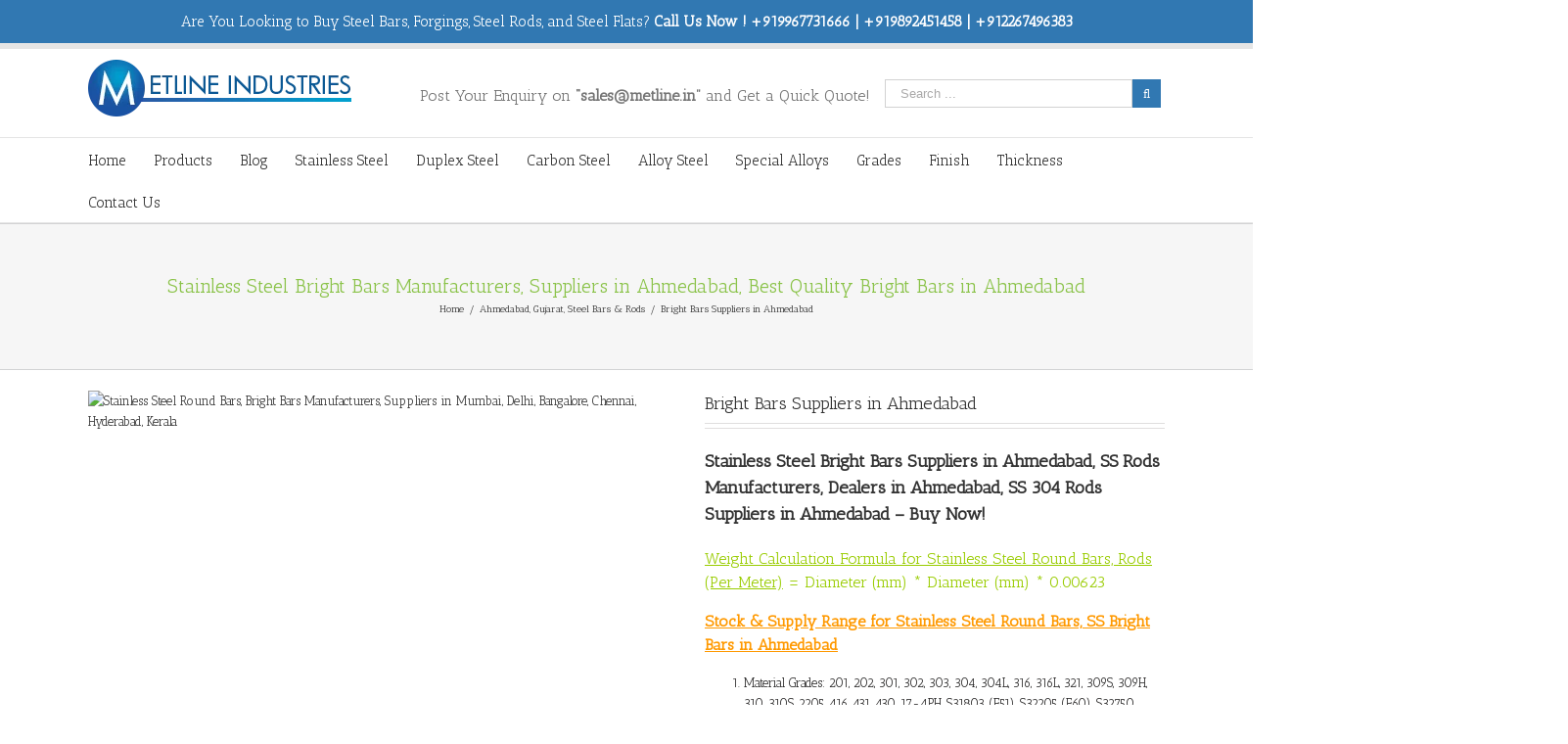

--- FILE ---
content_type: text/html; charset=UTF-8
request_url: https://steelbars.in/suppliers-manufacturers/steel-bars-rods/bright-bars-suppliers-in-ahmedabad/
body_size: 23578
content:
<!DOCTYPE html>
<html class="" dir="ltr" lang="en-US" prefix="og: https://ogp.me/ns#" prefix="og: http://ogp.me/ns# fb: http://ogp.me/ns/fb#">
<head>
	<meta http-equiv="X-UA-Compatible" content="IE=edge" />

	<meta http-equiv="Content-Type" content="text/html; charset=utf-8"/>

	
	<meta name="viewport" content="width=device-width, initial-scale=1" />
	<title>Ahmedabad, Top Bright Bar in Ahmedabad, Bright Bars Suppliers</title>

		<!-- All in One SEO 4.8.1.1 - aioseo.com -->
	<meta name="description" content="SS Bright Round Bars Suppliers in Ahmedabad. SS Rods Suppliers in Ahmedabad, SS 304/316 Round Bars Manufacturers, Bright Round Bars Suppliers in Ahmedabad" />
	<meta name="robots" content="max-image-preview:large" />
	<meta name="google-site-verification" content="8neoC91y6VcA_OKSjs8dieBQpiBudPcvItMNjGtixmE" />
	<meta name="keywords" content="ss round bars manufacturer in ahmedabad,ss bright bars manufacturers in ahmedabad,ss bright bars suppliers in ahmedabad,stainless steel round bars suppliers in ahmedabad" />
	<link rel="canonical" href="https://steelbars.in/suppliers-manufacturers/steel-bars-rods/bright-bars-suppliers-in-ahmedabad/" />
	<meta name="generator" content="All in One SEO (AIOSEO) 4.8.1.1" />
		<meta property="og:locale" content="en_US" />
		<meta property="og:site_name" content="Steel Round Bars, Flat Bars Manufacturers, Suppliers | Steel Bars Suppliers, Steel Round Bars/ Rods Manufacturers" />
		<meta property="og:type" content="article" />
		<meta property="og:title" content="Ahmedabad, Top Bright Bar in Ahmedabad, Bright Bars Suppliers" />
		<meta property="og:description" content="SS Bright Round Bars Suppliers in Ahmedabad. SS Rods Suppliers in Ahmedabad, SS 304/316 Round Bars Manufacturers, Bright Round Bars Suppliers in Ahmedabad" />
		<meta property="og:url" content="https://steelbars.in/suppliers-manufacturers/steel-bars-rods/bright-bars-suppliers-in-ahmedabad/" />
		<meta property="article:published_time" content="2017-10-06T06:56:34+00:00" />
		<meta property="article:modified_time" content="2017-10-06T07:21:01+00:00" />
		<meta name="twitter:card" content="summary" />
		<meta name="twitter:title" content="Ahmedabad, Top Bright Bar in Ahmedabad, Bright Bars Suppliers" />
		<meta name="twitter:description" content="SS Bright Round Bars Suppliers in Ahmedabad. SS Rods Suppliers in Ahmedabad, SS 304/316 Round Bars Manufacturers, Bright Round Bars Suppliers in Ahmedabad" />
		<script type="application/ld+json" class="aioseo-schema">
			{"@context":"https:\/\/schema.org","@graph":[{"@type":"BreadcrumbList","@id":"https:\/\/steelbars.in\/suppliers-manufacturers\/steel-bars-rods\/bright-bars-suppliers-in-ahmedabad\/#breadcrumblist","itemListElement":[{"@type":"ListItem","@id":"https:\/\/steelbars.in\/#listItem","position":1,"name":"Home","item":"https:\/\/steelbars.in\/","nextItem":{"@type":"ListItem","@id":"https:\/\/steelbars.in\/suppliers-manufacturers\/steel-bars-rods\/bright-bars-suppliers-in-ahmedabad\/#listItem","name":"Bright Bars Suppliers in Ahmedabad"}},{"@type":"ListItem","@id":"https:\/\/steelbars.in\/suppliers-manufacturers\/steel-bars-rods\/bright-bars-suppliers-in-ahmedabad\/#listItem","position":2,"name":"Bright Bars Suppliers in Ahmedabad","previousItem":{"@type":"ListItem","@id":"https:\/\/steelbars.in\/#listItem","name":"Home"}}]},{"@type":"ItemPage","@id":"https:\/\/steelbars.in\/suppliers-manufacturers\/steel-bars-rods\/bright-bars-suppliers-in-ahmedabad\/#itempage","url":"https:\/\/steelbars.in\/suppliers-manufacturers\/steel-bars-rods\/bright-bars-suppliers-in-ahmedabad\/","name":"Ahmedabad, Top Bright Bar in Ahmedabad, Bright Bars Suppliers","description":"SS Bright Round Bars Suppliers in Ahmedabad. SS Rods Suppliers in Ahmedabad, SS 304\/316 Round Bars Manufacturers, Bright Round Bars Suppliers in Ahmedabad","inLanguage":"en-US","isPartOf":{"@id":"https:\/\/steelbars.in\/#website"},"breadcrumb":{"@id":"https:\/\/steelbars.in\/suppliers-manufacturers\/steel-bars-rods\/bright-bars-suppliers-in-ahmedabad\/#breadcrumblist"},"image":{"@type":"ImageObject","url":"https:\/\/steelbars.in\/wp-content\/uploads\/2017\/08\/Stainless-Steel-Round-Bars-Bright-Bars-Manufacturers-Suppliers-Dealers-India.jpg","@id":"https:\/\/steelbars.in\/suppliers-manufacturers\/steel-bars-rods\/bright-bars-suppliers-in-ahmedabad\/#mainImage","width":592,"height":395,"caption":"Stainless Steel Round Bars, Bright Bars Manufacturers, Suppliers in Mumbai, Delhi, Bangalore, Chennai, Hyderabad, Kerala"},"primaryImageOfPage":{"@id":"https:\/\/steelbars.in\/suppliers-manufacturers\/steel-bars-rods\/bright-bars-suppliers-in-ahmedabad\/#mainImage"},"datePublished":"2017-10-06T06:56:34+00:00","dateModified":"2017-10-06T07:21:01+00:00"},{"@type":"Organization","@id":"https:\/\/steelbars.in\/#organization","name":"Steel Round Bars, Flat Bars Manufacturers, Suppliers","description":"Steel Bars Suppliers, Steel Round Bars\/ Rods Manufacturers","url":"https:\/\/steelbars.in\/"},{"@type":"WebSite","@id":"https:\/\/steelbars.in\/#website","url":"https:\/\/steelbars.in\/","name":"Steel Round Bars, Flat Bars Manufacturers, Suppliers","description":"Steel Bars Suppliers, Steel Round Bars\/ Rods Manufacturers","inLanguage":"en-US","publisher":{"@id":"https:\/\/steelbars.in\/#organization"}}]}
		</script>
		<!-- All in One SEO -->

<script type="text/javascript">function rgmkInitGoogleMaps(){window.rgmkGoogleMapsCallback=true;try{jQuery(document).trigger("rgmkGoogleMapsLoad")}catch(err){}}</script><link rel='dns-prefetch' href='//fonts.googleapis.com' />
<link rel='dns-prefetch' href='//s.w.org' />
<link rel="alternate" type="application/rss+xml" title="Steel Round Bars, Flat Bars Manufacturers, Suppliers &raquo; Feed" href="https://steelbars.in/feed/" />
<link rel="alternate" type="application/rss+xml" title="Steel Round Bars, Flat Bars Manufacturers, Suppliers &raquo; Comments Feed" href="https://steelbars.in/comments/feed/" />
			<link rel="shortcut icon" href="//steelbars.in/wp-content/uploads/2017/08/Metline-favicon.png" type="image/x-icon" />
					<!-- For iPhone -->
			<link rel="apple-touch-icon-precomposed" href="//steelbars.in/wp-content/uploads/2017/08/Metline-favicon.png">
					<!-- For iPhone 4 Retina display -->
			<link rel="apple-touch-icon-precomposed" sizes="114x114" href="//steelbars.in/wp-content/uploads/2017/08/Metline-favicon.png">
					<!-- For iPad -->
			<link rel="apple-touch-icon-precomposed" sizes="72x72" href="//steelbars.in/wp-content/uploads/2017/08/Metline-favicon.png">
					<!-- For iPad Retina display -->
			<link rel="apple-touch-icon-precomposed" sizes="144x144" href="//steelbars.in/wp-content/uploads/2017/08/Metline-favicon.png">
				<script type="text/javascript">
			window._wpemojiSettings = {"baseUrl":"https:\/\/s.w.org\/images\/core\/emoji\/13.0.1\/72x72\/","ext":".png","svgUrl":"https:\/\/s.w.org\/images\/core\/emoji\/13.0.1\/svg\/","svgExt":".svg","source":{"concatemoji":"https:\/\/steelbars.in\/wp-includes\/js\/wp-emoji-release.min.js?ver=5.6"}};
			!function(e,a,t){var r,n,o,i,p=a.createElement("canvas"),s=p.getContext&&p.getContext("2d");function c(e,t){var a=String.fromCharCode;s.clearRect(0,0,p.width,p.height),s.fillText(a.apply(this,e),0,0);var r=p.toDataURL();return s.clearRect(0,0,p.width,p.height),s.fillText(a.apply(this,t),0,0),r===p.toDataURL()}function l(e){if(!s||!s.fillText)return!1;switch(s.textBaseline="top",s.font="600 32px Arial",e){case"flag":return!c([127987,65039,8205,9895,65039],[127987,65039,8203,9895,65039])&&(!c([55356,56826,55356,56819],[55356,56826,8203,55356,56819])&&!c([55356,57332,56128,56423,56128,56418,56128,56421,56128,56430,56128,56423,56128,56447],[55356,57332,8203,56128,56423,8203,56128,56418,8203,56128,56421,8203,56128,56430,8203,56128,56423,8203,56128,56447]));case"emoji":return!c([55357,56424,8205,55356,57212],[55357,56424,8203,55356,57212])}return!1}function d(e){var t=a.createElement("script");t.src=e,t.defer=t.type="text/javascript",a.getElementsByTagName("head")[0].appendChild(t)}for(i=Array("flag","emoji"),t.supports={everything:!0,everythingExceptFlag:!0},o=0;o<i.length;o++)t.supports[i[o]]=l(i[o]),t.supports.everything=t.supports.everything&&t.supports[i[o]],"flag"!==i[o]&&(t.supports.everythingExceptFlag=t.supports.everythingExceptFlag&&t.supports[i[o]]);t.supports.everythingExceptFlag=t.supports.everythingExceptFlag&&!t.supports.flag,t.DOMReady=!1,t.readyCallback=function(){t.DOMReady=!0},t.supports.everything||(n=function(){t.readyCallback()},a.addEventListener?(a.addEventListener("DOMContentLoaded",n,!1),e.addEventListener("load",n,!1)):(e.attachEvent("onload",n),a.attachEvent("onreadystatechange",function(){"complete"===a.readyState&&t.readyCallback()})),(r=t.source||{}).concatemoji?d(r.concatemoji):r.wpemoji&&r.twemoji&&(d(r.twemoji),d(r.wpemoji)))}(window,document,window._wpemojiSettings);
		</script>
		<style type="text/css">
img.wp-smiley,
img.emoji {
	display: inline !important;
	border: none !important;
	box-shadow: none !important;
	height: 1em !important;
	width: 1em !important;
	margin: 0 .07em !important;
	vertical-align: -0.1em !important;
	background: none !important;
	padding: 0 !important;
}
</style>
	<link rel='stylesheet' id='litespeed-cache-dummy-css'  href='https://steelbars.in/wp-content/plugins/litespeed-cache/assets/css/litespeed-dummy.css?ver=5.6' type='text/css' media='all' />
<link rel='stylesheet' id='wp-block-library-css'  href='https://steelbars.in/wp-includes/css/dist/block-library/style.min.css?ver=5.6' type='text/css' media='all' />
<link rel='stylesheet' id='wc-block-vendors-style-css'  href='https://steelbars.in/wp-content/plugins/woocommerce/packages/woocommerce-blocks/build/vendors-style.css?ver=5.3.3' type='text/css' media='all' />
<link rel='stylesheet' id='wc-block-style-css'  href='https://steelbars.in/wp-content/plugins/woocommerce/packages/woocommerce-blocks/build/style.css?ver=5.3.3' type='text/css' media='all' />
<link rel='stylesheet' id='contact-form-7-css'  href='https://steelbars.in/wp-content/plugins/contact-form-7/includes/css/styles.css?ver=5.4.2' type='text/css' media='all' />
<style id='woocommerce-inline-inline-css' type='text/css'>
.woocommerce form .form-row .required { visibility: visible; }
</style>
<link rel='stylesheet' id='avada-stylesheet-css'  href='https://steelbars.in/wp-content/themes/Avada/assets/css/style.min.css?ver=5.0.2' type='text/css' media='all' />
<!--[if lte IE 9]>
<link rel='stylesheet' id='avada-shortcodes-css'  href='https://steelbars.in/wp-content/themes/Avada/shortcodes.css?ver=5.0.2' type='text/css' media='all' />
<![endif]-->
<link rel='stylesheet' id='fontawesome-css'  href='https://steelbars.in/wp-content/themes/Avada/assets/fonts/fontawesome/font-awesome.css?ver=5.0.2' type='text/css' media='all' />
<!--[if lte IE 9]>
<link rel='stylesheet' id='avada-IE-fontawesome-css'  href='https://steelbars.in/wp-content/themes/Avada/assets/fonts/fontawesome/font-awesome.css?ver=5.0.2' type='text/css' media='all' />
<![endif]-->
<!--[if lte IE 8]>
<link rel='stylesheet' id='avada-IE8-css'  href='https://steelbars.in/wp-content/themes/Avada/assets/css/ie8.css?ver=5.0.2' type='text/css' media='all' />
<![endif]-->
<!--[if IE]>
<link rel='stylesheet' id='avada-IE-css'  href='https://steelbars.in/wp-content/themes/Avada/assets/css/ie.css?ver=5.0.2' type='text/css' media='all' />
<![endif]-->
<link rel='stylesheet' id='avada-iLightbox-css'  href='https://steelbars.in/wp-content/themes/Avada/ilightbox.css?ver=5.0.2' type='text/css' media='all' />
<link rel='stylesheet' id='avada-animations-css'  href='https://steelbars.in/wp-content/themes/Avada/animations.css?ver=5.0.2' type='text/css' media='all' />
<link rel='stylesheet' id='avada-woocommerce-css'  href='https://steelbars.in/wp-content/themes/Avada/assets/css/woocommerce.css?ver=5.0.2' type='text/css' media='all' />
<link rel='stylesheet' id='fusion-builder-shortcodes-css'  href='https://steelbars.in/wp-content/plugins/fusion-builder/css/fusion-shortcodes.min.css?ver=1.0.2' type='text/css' media='all' />
<link rel='stylesheet' id='avada-dynamic-css-css'  href='//steelbars.in/wp-content/uploads/avada-styles/avada-1300.css?timestamp=1528581199&#038;ver=5.0.2' type='text/css' media='all' />
<link rel='stylesheet' id='avada_google_fonts-css'  href='https://fonts.googleapis.com/css?family=PT+Sans%3A400%7CAntic+Slab%3A400&#038;subset=latin' type='text/css' media='all' />
<script type='text/javascript' src='https://steelbars.in/wp-includes/js/jquery/jquery.min.js?ver=3.5.1' id='jquery-core-js'></script>
<script type='text/javascript' src='https://steelbars.in/wp-includes/js/jquery/jquery-migrate.min.js?ver=3.3.2' id='jquery-migrate-js'></script>
<!--[if lt IE 9]>
<script type='text/javascript' src='https://steelbars.in/wp-content/themes/Avada/assets/js/html5shiv.js?ver=5.0.2' id='html5shiv-js'></script>
<![endif]-->
<!--[if lt IE 9]>
<script type='text/javascript' src='https://steelbars.in/wp-content/themes/Avada/assets/js/excanvas.js?ver=5.0.2' id='excanvas-js'></script>
<![endif]-->
<link rel="https://api.w.org/" href="https://steelbars.in/wp-json/" /><link rel="alternate" type="application/json" href="https://steelbars.in/wp-json/wp/v2/product/1300" /><link rel="EditURI" type="application/rsd+xml" title="RSD" href="https://steelbars.in/xmlrpc.php?rsd" />
<link rel="wlwmanifest" type="application/wlwmanifest+xml" href="https://steelbars.in/wp-includes/wlwmanifest.xml" /> 
<meta name="generator" content="WordPress 5.6" />
<meta name="generator" content="WooCommerce 5.5.4" />
<link rel='shortlink' href='https://steelbars.in/?p=1300' />
<link rel="alternate" type="application/json+oembed" href="https://steelbars.in/wp-json/oembed/1.0/embed?url=https%3A%2F%2Fsteelbars.in%2Fsuppliers-manufacturers%2Fsteel-bars-rods%2Fbright-bars-suppliers-in-ahmedabad%2F" />
<link rel="alternate" type="text/xml+oembed" href="https://steelbars.in/wp-json/oembed/1.0/embed?url=https%3A%2F%2Fsteelbars.in%2Fsuppliers-manufacturers%2Fsteel-bars-rods%2Fbright-bars-suppliers-in-ahmedabad%2F&#038;format=xml" />
	<noscript><style>.woocommerce-product-gallery{ opacity: 1 !important; }</style></noscript>
	<style type="text/css">.recentcomments a{display:inline !important;padding:0 !important;margin:0 !important;}</style>
	
	<script type="text/javascript">
		var doc = document.documentElement;
		doc.setAttribute('data-useragent', navigator.userAgent);
	</script>

	
	</head>
<body class="product-template-default single single-product postid-1300 theme-Avada woocommerce woocommerce-page woocommerce-no-js fusion-body no-tablet-sticky-header no-mobile-sticky-header no-mobile-slidingbar no-mobile-totop mobile-logo-pos-left layout-wide-mode menu-text-align-left fusion-woo-product-design-classic mobile-menu-design-modern fusion-image-hovers fusion-show-pagination-text">
				<div id="wrapper" class="">
		<div id="home" style="position:relative;top:1px;"></div>
				
		
			<header class="fusion-header-wrapper">
				<div class="fusion-header-v4 fusion-logo-left fusion-sticky-menu- fusion-sticky-logo-1 fusion-mobile-logo-1 fusion-mobile-menu-design-modern fusion-sticky-menu-only fusion-header-menu-align-left">
					
<div class="fusion-secondary-header">
	<div class="fusion-row">
					<div class="fusion-alignleft"><div class="fusion-contact-info"><h2 style=" margin-bottom: 0;font-weight: normal;font-size: 15px;text-align: center;color:#FFFFFF;  font-family:'Antic Slab', Arial, Helvetica, sans-serif">Are You Looking to Buy Steel Bars, Forgings, Steel Rods, and Steel Flats? <b>Call Us Now ! +919967731666 | +919892451458 | +912267496383 </b></h2><a href="mailto:"></a></div></div>
					</div>
</div>
<div class="fusion-header-sticky-height"></div>
<div class="fusion-sticky-header-wrapper"> <!-- start fusion sticky header wrapper -->
	<div class="fusion-header">
		<div class="fusion-row">
			
<div class="fusion-logo" data-margin-top="0px" data-margin-bottom="0px" data-margin-left="0px" data-margin-right="0px">
				<a class="fusion-logo-link" href="https://steelbars.in/">
						<img src="//steelbars.in/wp-content/uploads/2017/08/Metline-Logo.png" width="269" height="58" alt="Steel Round Bars, Flat Bars Manufacturers, Suppliers" class="fusion-logo-1x fusion-standard-logo" />

							<img src="//steelbars.in/wp-content/uploads/2017/08/Metline-Logo.png" width="269" height="58" alt="Steel Round Bars, Flat Bars Manufacturers, Suppliers" class="fusion-standard-logo fusion-logo-2x" />
			
			<!-- mobile logo -->
											<img src="//steelbars.in/wp-content/uploads/2017/08/Metline-Logo.png" width="269" height="58" alt="Steel Round Bars, Flat Bars Manufacturers, Suppliers" class="fusion-logo-1x fusion-mobile-logo-1x" />

									<img src="//steelbars.in/wp-content/uploads/2017/08/Metline-Logo.png" width="269" height="58" alt="Steel Round Bars, Flat Bars Manufacturers, Suppliers" class="fusion-logo-2x fusion-mobile-logo-2x" />
							
			<!-- sticky header logo -->
					</a>
		<div class="fusion-header-content-3-wrapper"><div class="fusion-secondary-menu-search"><form role="search" class="searchform" method="get" action="https://steelbars.in/">
	<div class="search-table">
		<div class="search-field">
			<input type="text" value="" name="s" class="s" placeholder="Search ..." />
		</div>
		<div class="search-button">
			<input type="submit" class="searchsubmit" value="&#xf002;" />
		</div>
	</div>
</form>
</div><h3 class="fusion-header-tagline">Post Your Enquiry on <b>“sales@metline.in”</b> and Get a Quick Quote!</h3></div></div>					<div class="fusion-mobile-menu-icons">
							<a href="#" class="fusion-icon fusion-icon-bars"></a>
		
					<a href="#" class="fusion-icon fusion-icon-search"></a>
		
			</div>
		</div>
	</div>
	<div class="fusion-secondary-main-menu">
		<div class="fusion-row">
			<nav class="fusion-main-menu"><ul id="menu-main-menu-1" class="fusion-menu"><li  id="menu-item-643"  class="menu-item menu-item-type-post_type menu-item-object-page menu-item-home menu-item-643"  ><a  href="https://steelbars.in/"><span class="menu-text">Home</span></a></li><li  id="menu-item-682"  class="menu-item menu-item-type-custom menu-item-object-custom menu-item-682"  ><a  href="#"><span class="menu-text">Products</span></a></li><li  id="menu-item-930"  class="menu-item menu-item-type-post_type menu-item-object-page menu-item-930"  ><a  href="https://steelbars.in/blog/"><span class="menu-text">Blog</span></a></li><li  id="menu-item-673"  class="menu-item menu-item-type-custom menu-item-object-custom menu-item-has-children menu-item-673 fusion-dropdown-menu"  ><a  href="http://steelbars.in/product-category/stainless-steel/"><span class="menu-text">Stainless Steel</span></a><ul class="sub-menu"><li  id="menu-item-685"  class="menu-item menu-item-type-post_type menu-item-object-product menu-item-685 fusion-dropdown-submenu"  ><a  title="Stainless Steel Round Bars Suppliers, Manufacturers, SS Round Bars Suppliers, Stainless Steel Rods Suppliers, Manufacturers" href="https://steelbars.in/suppliers-manufacturers/stainless-steel/stainless-steel-round-bars-rods/"><span class="">Stainless Steel Round Bars</span></a></li><li  id="menu-item-938"  class="menu-item menu-item-type-post_type menu-item-object-product menu-item-938 fusion-dropdown-submenu"  ><a  title="Stainless Steel Rods Manufacturers, Suppliers, Dealers" href="https://steelbars.in/suppliers-manufacturers/stainless-steel/stainless-steel-rods/"><span class="">Stainless Steel Rods</span></a></li><li  id="menu-item-687"  class="menu-item menu-item-type-post_type menu-item-object-product menu-item-687 fusion-dropdown-submenu"  ><a  title="Stainless Steel Angles Manufacturers, Stainless Steel Angles Suppliers, Stainless Steel Angles Exporters" href="https://steelbars.in/suppliers-manufacturers/stainless-steel/stainless-steel-angles/"><span class="">Stainless Steel Angles</span></a></li><li  id="menu-item-689"  class="menu-item menu-item-type-post_type menu-item-object-product menu-item-689 fusion-dropdown-submenu"  ><a  title="Stainless Steel Hexagonal (Hex) Bars Manufacturers, SS HEX Bars Suppliers" href="https://steelbars.in/suppliers-manufacturers/stainless-steel/stainless-steel-hexagonal-bars-hex-rods/"><span class="">Stainless Steel Hex Bars</span></a></li><li  id="menu-item-688"  class="menu-item menu-item-type-post_type menu-item-object-product menu-item-688 fusion-dropdown-submenu"  ><a  title="Stainless Steel Bright Bars Manufacturers, Stainless Steel Bright Bars Suppliers, Exporters, SS Bright Bars" href="https://steelbars.in/suppliers-manufacturers/stainless-steel/stainless-steel-bright-bars/"><span class="">Stainless Steel Bright Bars</span></a></li><li  id="menu-item-690"  class="menu-item menu-item-type-post_type menu-item-object-product menu-item-690 fusion-dropdown-submenu"  ><a  title="Stainless Steel Square Bars Manufacturers, SS Square Bars, Stainless Steel Square Bars Suppliers in India" href="https://steelbars.in/suppliers-manufacturers/stainless-steel/stainless-steel-square-bars-rods/"><span class="">Stainless Steel Square Bars</span></a></li><li  id="menu-item-683"  class="menu-item menu-item-type-post_type menu-item-object-product menu-item-683 fusion-dropdown-submenu"  ><a  title="Stainless Steel Flats, Stainless Steel Flat Bars Suppliers, Stainless Steel Flat bars Manufacturers, Stainless Steel Flat Bars Exporters" href="https://steelbars.in/suppliers-manufacturers/stainless-steel/stainless-steel-flat-bars/"><span class="">Stainless Steel Flat Bars</span></a></li><li  id="menu-item-691"  class="menu-item menu-item-type-post_type menu-item-object-product menu-item-691 fusion-dropdown-submenu"  ><a  title="Stainless Steel C, U Channels Manufacturers, Stainless Steel C, U Channels Suppliers, Exporters" href="https://steelbars.in/suppliers-manufacturers/stainless-steel/stainless-steel-channels/"><span class="">Stainless Steel C, U Channels</span></a></li></ul></li><li  id="menu-item-674"  class="menu-item menu-item-type-custom menu-item-object-custom menu-item-674"  ><a  href="http://steelbars.in/product-category/duplex-steel"><span class="menu-text">Duplex Steel</span></a></li><li  id="menu-item-675"  class="menu-item menu-item-type-custom menu-item-object-custom menu-item-has-children menu-item-675 fusion-dropdown-menu"  ><a  href="http://steelbars.in/product-category/carbon-steel/"><span class="menu-text">Carbon Steel</span></a><ul class="sub-menu"><li  id="menu-item-692"  class="menu-item menu-item-type-post_type menu-item-object-product menu-item-692 fusion-dropdown-submenu"  ><a  title="Carbon Steel Round Bars, Rods Manufacturers, Exporters, Suppliers, CS Bars Suppliers" href="https://steelbars.in/suppliers-manufacturers/carbon-steel/carbon-steel-round-bars-rods/"><span class="">Carbon Steel Round Bars, Rods</span></a></li><li  id="menu-item-955"  class="menu-item menu-item-type-post_type menu-item-object-product menu-item-955 fusion-dropdown-submenu"  ><a  title="ASTM C45/1045/S45C Round/Flat Bars Manufacturers, Suppliers, Exporters" href="https://steelbars.in/suppliers-manufacturers/carbon-steel/astm-c45-1045-forged-carbon-steel-bars/"><span class="">C45, 1045 Round/Flat Bars</span></a></li><li  id="menu-item-960"  class="menu-item menu-item-type-post_type menu-item-object-product menu-item-960 fusion-dropdown-submenu"  ><a  title="EN8 Round Bars Manufacturers, EN8 Flat Bars, EN8 Steel Plates" href="https://steelbars.in/suppliers-manufacturers/carbon-steel/en8-1040-round-bars-steel-plates/"><span class="">EN8 Round/Flat Bars</span></a></li></ul></li><li  id="menu-item-654"  class="menu-item menu-item-type-custom menu-item-object-custom menu-item-has-children menu-item-654 fusion-dropdown-menu"  ><a  href="http://steelbars.in/product-category/alloy-steel/"><span class="menu-text">Alloy Steel</span></a><ul class="sub-menu"><li  id="menu-item-671"  class="menu-item menu-item-type-post_type menu-item-object-product menu-item-671 fusion-dropdown-submenu"  ><a  href="https://steelbars.in/suppliers-manufacturers/alloy-steel/alloy-steel-round-bars-rods/"><span class="">Alloy Steel Round Bars, Rods</span></a></li><li  id="menu-item-943"  class="menu-item menu-item-type-post_type menu-item-object-product menu-item-943 fusion-dropdown-submenu"  ><a  title="AISI 8620 / 21NiCrMo2 Steel Bars Manufacturers, Suppliers, Exporters" href="https://steelbars.in/suppliers-manufacturers/alloy-steel/aisi-8620-g86200-21nicrmo2-steel-bars-plates/"><span class="">AISI 8620 / 21NiCrMo2 Steel Bars</span></a></li><li  id="menu-item-859"  class="menu-item menu-item-type-post_type menu-item-object-product menu-item-859 fusion-dropdown-submenu"  ><a  title="EN19, AISI 4140, 42CrMO4 Steel Bars Manufacturers, Exporters, Suppliers" href="https://steelbars.in/suppliers-manufacturers/alloy-steel/what-is-en19-aisi-4140-42crmo4-steel-bars-rods/"><span class="">EN19, AISI 4140, 42CrMO4 Steel Bars</span></a></li><li  id="menu-item-865"  class="menu-item menu-item-type-post_type menu-item-object-product menu-item-865 fusion-dropdown-submenu"  ><a  title="20MnCr5 Round Bars/Rods Manufacturers, Suppliers" href="https://steelbars.in/suppliers-manufacturers/alloy-steel/20mncr5-round-bars-rods-manufacturers/"><span class="">20MnCr5 Round Bars/Rods</span></a></li></ul></li><li  id="menu-item-655"  class="menu-item menu-item-type-custom menu-item-object-custom menu-item-has-children menu-item-655 fusion-dropdown-menu"  ><a  href="#"><span class="menu-text">Special Alloys</span></a><ul class="sub-menu"><li  id="menu-item-934"  class="menu-item menu-item-type-post_type menu-item-object-product menu-item-934 fusion-dropdown-submenu"  ><a  title="Monel® Alloy 400 Bars, Rods, Flats, Wire (NiCu30Fe, 2.4360, N04400, NA13) Manufacturers, Suppliers" href="https://steelbars.in/suppliers-manufacturers/nickel-alloys/monel-400-bars-rods-flats-wire-nicu30fe-n04400/"><span class="">Monel® Alloy 400 Bars</span></a></li><li  id="menu-item-933"  class="menu-item menu-item-type-post_type menu-item-object-product menu-item-933 fusion-dropdown-submenu"  ><a  title="Nickel Alloy 600/ Inconel 600® (2.4816, N06600, NA14) Bars, Rods and Wire Manufacturers, Suppliers" href="https://steelbars.in/suppliers-manufacturers/nickel-alloys/inconel-alloy-600-bars-rods-flats-wire-n06600/"><span class="">Alloy 600/ Inconel 600® Bars</span></a></li></ul></li><li  id="menu-item-656"  class="menu-item menu-item-type-custom menu-item-object-custom menu-item-has-children menu-item-656 fusion-dropdown-menu"  ><a  href="#"><span class="menu-text">Grades</span></a><ul class="sub-menu"><li  id="menu-item-880"  class="menu-item menu-item-type-post_type menu-item-object-product menu-item-880 fusion-dropdown-submenu"  ><a  title="304/304L Stainless Steel Bars Manufacturers, Suppliers – Round, Flat Bars" href="https://steelbars.in/suppliers-manufacturers/stainless-steel/304-304l-s30400-s30403-round-rods-flat-bars/"><span class="">304/304L Stainless Steel Bars</span></a></li><li  id="menu-item-857"  class="menu-item menu-item-type-post_type menu-item-object-product menu-item-857 fusion-dropdown-submenu"  ><a  title="Stainless Steel 316/316L Round Bars, Rods Manufacturers, Suppliers &#8211; 1.4401, S31600, 1.4404, S31603" href="https://steelbars.in/suppliers-manufacturers/stainless-steel/316-316l-round-bars-rods/"><span class="">316/316L Stainless Steel Bars</span></a></li><li  id="menu-item-935"  class="menu-item menu-item-type-post_type menu-item-object-product menu-item-935 fusion-dropdown-submenu"  ><a  title="17-4PH Stainless Steel Bars – S17400, Alloy 630, 1.4542 Round, Flat Bars" href="https://steelbars.in/suppliers-manufacturers/stainless-steel/17-4ph-stainless-steel-bars-s17400-alloy-630-round-bars-rods/"><span class="">17-4PH, S17400, Alloy 630 Bars</span></a></li><li  id="menu-item-858"  class="menu-item menu-item-type-post_type menu-item-object-product menu-item-858 fusion-dropdown-submenu"  ><a  title="410 Stainless Steel Bars Manufacturers, Suppliers &#8211; AISI 410 (1.4006, X12Cr13, S41000) Stainless Steel" href="https://steelbars.in/suppliers-manufacturers/stainless-steel/410-x12cr13-bars-rods-square-round-flat/"><span class="">410 Stainless Steel Bars</span></a></li><li  id="menu-item-881"  class="menu-item menu-item-type-post_type menu-item-object-product menu-item-881 fusion-dropdown-submenu"  ><a  title="416 Stainless Steel Bars Manufacturers, Suppliers – 1.4005, X12CrS13, S41600 Round, Flat Bars" href="https://steelbars.in/suppliers-manufacturers/stainless-steel/416-bars-rods-x12crs13-s41600-bars/"><span class="">416 Stainless Steel Bars</span></a></li><li  id="menu-item-882"  class="menu-item menu-item-type-post_type menu-item-object-product menu-item-882 fusion-dropdown-submenu"  ><a  title="420 Stainless Steel Bars Manufacturers, Suppliers– 1.4021, X20Cr13, S42000 Round, Flat Bars" href="https://steelbars.in/suppliers-manufacturers/stainless-steel/420-bars-x20cr13-s42000-round-flat-bars/"><span class="">420 Stainless Steel Bars</span></a></li><li  id="menu-item-891"  class="menu-item menu-item-type-post_type menu-item-object-product menu-item-891 fusion-dropdown-submenu"  ><a  title="430F Stainless Steel Bars Manufacturers, Suppliers – 1.4104, 1.4105, S43020 Round, Flat Bars" href="https://steelbars.in/suppliers-manufacturers/stainless-steel/430f-stainless-steel-bars-s43020-round-flat-bars/"><span class="">430F Stainless Steel Bars</span></a></li><li  id="menu-item-892"  class="menu-item menu-item-type-post_type menu-item-object-product menu-item-892 fusion-dropdown-submenu"  ><a  title="430 Stainless Steel Bars Manufacturers, Suppliers, Distributors – 1.4016, X6Cr17, S43000 Round, Flat Bars" href="https://steelbars.in/suppliers-manufacturers/stainless-steel/430-stainless-steel-bars-s43000-round-flat-bars/"><span class="">430 Stainless Steel Bars</span></a></li><li  id="menu-item-949"  class="menu-item menu-item-type-post_type menu-item-object-product menu-item-949 fusion-dropdown-submenu"  ><a  title="4140 Round Bars Suppliers, 4140 Flat Steel Bars Suppliers" href="https://steelbars.in/suppliers-manufacturers/alloy-steel/4140-round-bars-flat-square-steel-bars/"><span class="">4140 Round Bars</span></a></li></ul></li><li  id="menu-item-679"  class="menu-item menu-item-type-custom menu-item-object-custom menu-item-679"  ><a  href="#"><span class="menu-text">Finish</span></a></li><li  id="menu-item-680"  class="menu-item menu-item-type-custom menu-item-object-custom menu-item-680"  ><a  href="#"><span class="menu-text">Thickness</span></a></li><li  id="menu-item-684"  class="menu-item menu-item-type-post_type menu-item-object-page menu-item-684"  ><a  href="https://steelbars.in/contact/"><span class="menu-text">Contact Us</span></a></li><li class="fusion-custom-menu-item fusion-main-menu-search"><a class="fusion-main-menu-icon"></a><div class="fusion-custom-menu-item-contents"><form role="search" class="searchform" method="get" action="https://steelbars.in/">
	<div class="search-table">
		<div class="search-field">
			<input type="text" value="" name="s" class="s" placeholder="Search ..." />
		</div>
		<div class="search-button">
			<input type="submit" class="searchsubmit" value="&#xf002;" />
		</div>
	</div>
</form>
</div></li></ul></nav>

<nav class="fusion-mobile-nav-holder"></nav>

																<div class="fusion-secondary-menu-search"><form role="search" class="searchform" method="get" action="https://steelbars.in/">
	<div class="search-table">
		<div class="search-field">
			<input type="text" value="" name="s" class="s" placeholder="Search ..." />
		</div>
		<div class="search-button">
			<input type="submit" class="searchsubmit" value="&#xf002;" />
		</div>
	</div>
</form>
</div>
									</div>
	</div>
</div> <!-- end fusion sticky header wrapper -->
				</div>
				<div class="fusion-clearfix"></div>
			</header>
					
		<div id="sliders-container">
					</div>
				
					<div class="fusion-page-title-bar fusion-page-title-bar-breadcrumbs fusion-page-title-bar-center">
	<div class="fusion-page-title-row">
		<div class="fusion-page-title-wrapper">
			<div class="fusion-page-title-captions">

																			<h1 class="entry-title">Stainless Steel Bright Bars Manufacturers, Suppliers in Ahmedabad, Best Quality Bright Bars in Ahmedabad</h1>

									
															<div class="fusion-page-title-secondary"><div class="fusion-breadcrumbs"><span itemscope itemtype="http://data-vocabulary.org/Breadcrumb"><a itemprop="url" href="https://steelbars.in"><span itemprop="title">Home</span></a></span><span class="fusion-breadcrumb-sep">/</span><span itemscope itemtype="http://data-vocabulary.org/Breadcrumb"><a itemprop="url" href="https://steelbars.in/product-category/ahmedabad-gujarat/"><span itemprop="title">Ahmedabad, Gujarat</span></a></span>, <span ><a  href="https://steelbars.in/product-category/steel-bars-rods/"><span >Steel Bars &amp; Rods</span></a></span><span class="fusion-breadcrumb-sep">/</span><span class="breadcrumb-leaf">Bright Bars Suppliers in Ahmedabad</span></div></div>
									
			</div>

			
		</div>
	</div>
</div>
		
		
		
						<div id="main" class="clearfix " style="">
			<div class="fusion-row" style="">

	<div class="woocommerce-container"><div id="content" class="" style="width: 100%;">
					
			<div class="woocommerce-notices-wrapper"></div><div id="product-1300" class="product type-product post-1300 status-publish first instock product_cat-ahmedabad-gujarat product_cat-steel-bars-rods product_tag-304-stainless-steel-rod product_tag-cold-drawn-bright-stainless-steel-round-bars product_tag-manufacturers product_tag-round-bars-manufacturers product_tag-round-bars-suppliers product_tag-ss-hex-bars-suppliers-in-ahmedabad product_tag-ss-rods-suppliers-in-ahmedabad product_tag-ss-square-bars-suppliers-in-ahmedabad product_tag-stainless-steel-bar-suppliers product_tag-stainless-steel-bars product_tag-stainless-steel-bars-manufacturers product_tag-stainless-steel-bright-surface-rod-bar product_tag-stainless-steel-round-bars product_tag-stainless-steel-shaft-suppliers product_tag-suppliers has-post-thumbnail featured shipping-taxable purchasable product-type-simple">

	<div class="images">

	<div id="slider" class="fusion-flexslider">
		<ul class="slides">
			<li><a href="https://steelbars.in/wp-content/uploads/2017/08/Stainless-Steel-Round-Bars-Bright-Bars-Manufacturers-Suppliers-Dealers-India.jpg" itemprop="image" class="woocommerce-main-image zoom" title="Stainless Steel Round Bars, Bright Bars Manufacturers, Suppliers in Mumbai, Delhi, Bangalore, Chennai, Hyderabad, Kerala" data-rel="iLightbox[product-gallery]" data-title="Stainless Steel Round Bars, Bright Bars Manufacturers, Suppliers in Mumbai, Delhi, Bangalore, Chennai, Hyderabad, Kerala" data-caption="Stainless Steel Round Bars, Bright Bars Manufacturers, Suppliers in Mumbai, Delhi, Bangalore, Chennai, Hyderabad, Kerala"><img width="592" height="395" src="https://steelbars.in/wp-content/uploads/2017/08/Stainless-Steel-Round-Bars-Bright-Bars-Manufacturers-Suppliers-Dealers-India.jpg" class="attachment-shop_single size-shop_single wp-post-image" alt="Stainless Steel Round Bars, Bright Bars Manufacturers, Suppliers in Mumbai, Delhi, Bangalore, Chennai, Hyderabad, Kerala" loading="lazy" title="Stainless Steel Round Bars, Bright Bars Manufacturers, Suppliers in Mumbai, Delhi, Bangalore, Chennai, Hyderabad, Kerala" srcset="https://steelbars.in/wp-content/uploads/2017/08/Stainless-Steel-Round-Bars-Bright-Bars-Manufacturers-Suppliers-Dealers-India-200x133.jpg 200w, https://steelbars.in/wp-content/uploads/2017/08/Stainless-Steel-Round-Bars-Bright-Bars-Manufacturers-Suppliers-Dealers-India-300x200.jpg 300w, https://steelbars.in/wp-content/uploads/2017/08/Stainless-Steel-Round-Bars-Bright-Bars-Manufacturers-Suppliers-Dealers-India-400x267.jpg 400w, https://steelbars.in/wp-content/uploads/2017/08/Stainless-Steel-Round-Bars-Bright-Bars-Manufacturers-Suppliers-Dealers-India-500x334.jpg 500w, https://steelbars.in/wp-content/uploads/2017/08/Stainless-Steel-Round-Bars-Bright-Bars-Manufacturers-Suppliers-Dealers-India.jpg 592w" sizes="(max-width: 592px) 100vw, 592px" /></a></li><li><a href="https://steelbars.in/wp-content/uploads/2016/10/Stainless-Steel-Round-Bars-Rods-Manufacturers-Exporters-Suppliers-India.jpg" itemprop="image" class="woocommerce-main-image zoom" title="Stainless Steel Round Bars Manufacturers, Exporters, SS Round Bars, SS Round Rods, SS 304 Round Bars, SS 316L Round Bars" data-rel="iLightbox[product-gallery]" data-title="Stainless Steel Round Bars Manufacturers, Exporters, SS Round Bars, SS Round Rods, SS 304 Round Bars, SS 316L Round Bars" data-caption="Stainless Steel Round Bars Manufacturers, Exporters, SS Round Bars, SS Round Rods, SS 304 Round Bars, SS 316L Round Bars"><img width="600" height="400" src="https://steelbars.in/wp-content/uploads/2016/10/Stainless-Steel-Round-Bars-Rods-Manufacturers-Exporters-Suppliers-India-600x400.jpg" class="attachment-shop_single size-shop_single" alt="Stainless Steel Round Bars Manufacturers, Exporters, SS Round Bars, SS Round Rods, SS 304 Round Bars, SS 316L Round Bars" loading="lazy" srcset="https://steelbars.in/wp-content/uploads/2016/10/Stainless-Steel-Round-Bars-Rods-Manufacturers-Exporters-Suppliers-India-200x133.jpg 200w, https://steelbars.in/wp-content/uploads/2016/10/Stainless-Steel-Round-Bars-Rods-Manufacturers-Exporters-Suppliers-India-300x200.jpg 300w, https://steelbars.in/wp-content/uploads/2016/10/Stainless-Steel-Round-Bars-Rods-Manufacturers-Exporters-Suppliers-India-400x266.jpg 400w, https://steelbars.in/wp-content/uploads/2016/10/Stainless-Steel-Round-Bars-Rods-Manufacturers-Exporters-Suppliers-India-500x333.jpg 500w, https://steelbars.in/wp-content/uploads/2016/10/Stainless-Steel-Round-Bars-Rods-Manufacturers-Exporters-Suppliers-India-600x400.jpg 600w, https://steelbars.in/wp-content/uploads/2016/10/Stainless-Steel-Round-Bars-Rods-Manufacturers-Exporters-Suppliers-India-768x512.jpg 768w, https://steelbars.in/wp-content/uploads/2016/10/Stainless-Steel-Round-Bars-Rods-Manufacturers-Exporters-Suppliers-India.jpg 785w" sizes="(max-width: 600px) 100vw, 600px" /></a></li><li><a href="https://steelbars.in/wp-content/uploads/2016/10/Stainless-Steel-Bars-Rods-Manufacturers-Suppliers-India-Mumbai-Bangalore.jpg" itemprop="image" class="woocommerce-main-image zoom" title="Stainless Steel Round Bars Manufacturers, Exporters, SS Round Bars, SS Round Rods, SS 304 Round Bars, SS 316L Round Bars" data-rel="iLightbox[product-gallery]" data-title="Stainless Steel Round Bars Manufacturers, Exporters, SS Round Bars, SS Round Rods, SS 304 Round Bars, SS 316L Round Bars" data-caption="Stainless Steel Round Bars Manufacturers, Exporters, SS Round Bars, SS Round Rods, SS 304 Round Bars, SS 316L Round Bars"><img width="474" height="316" src="https://steelbars.in/wp-content/uploads/2016/10/Stainless-Steel-Bars-Rods-Manufacturers-Suppliers-India-Mumbai-Bangalore.jpg" class="attachment-shop_single size-shop_single" alt="Stainless Steel Round Bars Manufacturers, Exporters, SS Round Bars, SS Round Rods, SS 304 Round Bars, SS 316L Round Bars" loading="lazy" srcset="https://steelbars.in/wp-content/uploads/2016/10/Stainless-Steel-Bars-Rods-Manufacturers-Suppliers-India-Mumbai-Bangalore-200x133.jpg 200w, https://steelbars.in/wp-content/uploads/2016/10/Stainless-Steel-Bars-Rods-Manufacturers-Suppliers-India-Mumbai-Bangalore-300x200.jpg 300w, https://steelbars.in/wp-content/uploads/2016/10/Stainless-Steel-Bars-Rods-Manufacturers-Suppliers-India-Mumbai-Bangalore-400x267.jpg 400w, https://steelbars.in/wp-content/uploads/2016/10/Stainless-Steel-Bars-Rods-Manufacturers-Suppliers-India-Mumbai-Bangalore.jpg 474w" sizes="(max-width: 474px) 100vw, 474px" /></a></li><li><a href="https://steelbars.in/wp-content/uploads/2016/10/Stainless-Steel-Round-Bars-Manufacturers-India.jpg" itemprop="image" class="woocommerce-main-image zoom" title="Stainless Steel Round Bars Manufacturers, Exporters, SS Round Bars, SS Round Rods, SS 304 Round Bars, SS 316L Round Bars" data-rel="iLightbox[product-gallery]" data-title="Stainless Steel Round Bars Manufacturers, Exporters, SS Round Bars, SS Round Rods, SS 304 Round Bars, SS 316L Round Bars" data-caption="Stainless Steel Round Bars Manufacturers, Exporters, SS Round Bars, SS Round Rods, SS 304 Round Bars, SS 316L Round Bars"><img width="500" height="333" src="https://steelbars.in/wp-content/uploads/2016/10/Stainless-Steel-Round-Bars-Manufacturers-India.jpg" class="attachment-shop_single size-shop_single" alt="Stainless Steel Round Bars Manufacturers, Exporters, SS Round Bars, SS Round Rods, SS 304 Round Bars, SS 316L Round Bars" loading="lazy" srcset="https://steelbars.in/wp-content/uploads/2016/10/Stainless-Steel-Round-Bars-Manufacturers-India-200x133.jpg 200w, https://steelbars.in/wp-content/uploads/2016/10/Stainless-Steel-Round-Bars-Manufacturers-India-300x200.jpg 300w, https://steelbars.in/wp-content/uploads/2016/10/Stainless-Steel-Round-Bars-Manufacturers-India-400x266.jpg 400w, https://steelbars.in/wp-content/uploads/2016/10/Stainless-Steel-Round-Bars-Manufacturers-India.jpg 500w" sizes="(max-width: 500px) 100vw, 500px" /></a></li>		</ul>
	</div>

		<div id="carousel" class="flexslider">
		<ul class="slides">
			<li><img width="100" height="100" src="https://steelbars.in/wp-content/uploads/2017/08/Stainless-Steel-Round-Bars-Bright-Bars-Manufacturers-Suppliers-Dealers-India-100x100.jpg" class="attachment-shop_thumbnail size-shop_thumbnail wp-post-image" alt="Stainless Steel Round Bars, Bright Bars Manufacturers, Suppliers in Mumbai, Delhi, Bangalore, Chennai, Hyderabad, Kerala" loading="lazy" title="" srcset="https://steelbars.in/wp-content/uploads/2017/08/Stainless-Steel-Round-Bars-Bright-Bars-Manufacturers-Suppliers-Dealers-India-66x66.jpg 66w, https://steelbars.in/wp-content/uploads/2017/08/Stainless-Steel-Round-Bars-Bright-Bars-Manufacturers-Suppliers-Dealers-India-100x100.jpg 100w, https://steelbars.in/wp-content/uploads/2017/08/Stainless-Steel-Round-Bars-Bright-Bars-Manufacturers-Suppliers-Dealers-India-150x150.jpg 150w, https://steelbars.in/wp-content/uploads/2017/08/Stainless-Steel-Round-Bars-Bright-Bars-Manufacturers-Suppliers-Dealers-India-300x300.jpg 300w" sizes="(max-width: 100px) 100vw, 100px" /></li><li><img width="100" height="100" src="https://steelbars.in/wp-content/uploads/2016/10/Stainless-Steel-Round-Bars-Rods-Manufacturers-Exporters-Suppliers-India-100x100.jpg" class="attachment-shop_thumbnail size-shop_thumbnail" alt="Stainless Steel Round Bars Manufacturers, Exporters, SS Round Bars, SS Round Rods, SS 304 Round Bars, SS 316L Round Bars" loading="lazy" srcset="https://steelbars.in/wp-content/uploads/2016/10/Stainless-Steel-Round-Bars-Rods-Manufacturers-Exporters-Suppliers-India-66x66.jpg 66w, https://steelbars.in/wp-content/uploads/2016/10/Stainless-Steel-Round-Bars-Rods-Manufacturers-Exporters-Suppliers-India-100x100.jpg 100w, https://steelbars.in/wp-content/uploads/2016/10/Stainless-Steel-Round-Bars-Rods-Manufacturers-Exporters-Suppliers-India-150x150.jpg 150w, https://steelbars.in/wp-content/uploads/2016/10/Stainless-Steel-Round-Bars-Rods-Manufacturers-Exporters-Suppliers-India-300x300.jpg 300w" sizes="(max-width: 100px) 100vw, 100px" /></li><li><img width="100" height="100" src="https://steelbars.in/wp-content/uploads/2016/10/Stainless-Steel-Bars-Rods-Manufacturers-Suppliers-India-Mumbai-Bangalore-100x100.jpg" class="attachment-shop_thumbnail size-shop_thumbnail" alt="Stainless Steel Round Bars Manufacturers, Exporters, SS Round Bars, SS Round Rods, SS 304 Round Bars, SS 316L Round Bars" loading="lazy" srcset="https://steelbars.in/wp-content/uploads/2016/10/Stainless-Steel-Bars-Rods-Manufacturers-Suppliers-India-Mumbai-Bangalore-66x66.jpg 66w, https://steelbars.in/wp-content/uploads/2016/10/Stainless-Steel-Bars-Rods-Manufacturers-Suppliers-India-Mumbai-Bangalore-100x100.jpg 100w, https://steelbars.in/wp-content/uploads/2016/10/Stainless-Steel-Bars-Rods-Manufacturers-Suppliers-India-Mumbai-Bangalore-150x150.jpg 150w, https://steelbars.in/wp-content/uploads/2016/10/Stainless-Steel-Bars-Rods-Manufacturers-Suppliers-India-Mumbai-Bangalore-300x300.jpg 300w" sizes="(max-width: 100px) 100vw, 100px" /></li><li><img width="100" height="100" src="https://steelbars.in/wp-content/uploads/2016/10/Stainless-Steel-Round-Bars-Manufacturers-India-100x100.jpg" class="attachment-shop_thumbnail size-shop_thumbnail" alt="Stainless Steel Round Bars Manufacturers, Exporters, SS Round Bars, SS Round Rods, SS 304 Round Bars, SS 316L Round Bars" loading="lazy" srcset="https://steelbars.in/wp-content/uploads/2016/10/Stainless-Steel-Round-Bars-Manufacturers-India-66x66.jpg 66w, https://steelbars.in/wp-content/uploads/2016/10/Stainless-Steel-Round-Bars-Manufacturers-India-100x100.jpg 100w, https://steelbars.in/wp-content/uploads/2016/10/Stainless-Steel-Round-Bars-Manufacturers-India-150x150.jpg 150w, https://steelbars.in/wp-content/uploads/2016/10/Stainless-Steel-Round-Bars-Manufacturers-India-300x300.jpg 300w" sizes="(max-width: 100px) 100vw, 100px" /></li>		</ul>
	</div>
	
</div>

	<div class="summary entry-summary">
		<div class="summary-container">			<h2 itemprop="name" class="product_title entry-title">Bright Bars Suppliers in Ahmedabad</h2>
			<p class="price"><span class="woocommerce-Price-amount amount"><bdi><span class="woocommerce-Price-currencySymbol">&#8377;</span>170.00</bdi></span></p>
			<div class="avada-availability">
							</div>
			<div class="product-border"></div><div class="post-content" itemprop="description">
	<h2><a href="http://steelbars.in/suppliers-manufacturers/steel-bars-rods/bright-bars-suppliers-in-ahmedabad/">Stainless Steel Bright Bars Suppliers in Ahmedabad</a>, SS Rods Manufacturers, Dealers in Ahmedabad, SS 304 Rods Suppliers in Ahmedabad &#8211; Buy Now!</h2>
<h3><span style="color: #99cc00;"><span style="text-decoration: underline;">Weight Calculation Formula for Stainless Steel Round Bars, Rods (Per Meter)</span> = Diameter (mm) * Diameter (mm) * 0.00623</span></h3>
<h3 align="left"><strong><span style="text-decoration: underline;"><span style="color: #ff9900; text-decoration: underline;">Stock &amp; Supply Range for Stainless Steel Round Bars, SS Bright Bars in Ahmedabad</span></span></strong></h3>
<ol>
<li>Material Grades: 201, 202, 301, 302, 303, 304, 304L, 316, 316L, 321, 309S, 309H, 310, 310S, 2205, 416, 431, 430, 17-4PH, S31803 (F51), S32205 (F60), S32750 (F53), S32760 (F55), 904L</li>
<li>Type: Round, Square, Rectangular, Oval Shape Bars</li>
<li>Standard : ASTM A276 , ASTM A484, A479, A580, A582, JIS G4303, JIS G4311, DIN 1654-5, DIN 17440</li>
<li>Size : Diameter 2mm to 400 mm or 1/8” to 16”</li>
<li>Length : 2 meter to 9 meter or random</li>
<li>Finish Condition: Hot Rolled, Black Bars, Cold Drawn, Peeled, Polished, Bright, Mill Finish, Grinded</li>
<li>Tolerance: ASTM Standards, H9-H11 or K9-K11 according to ISO Dimensional Tolerance</li>
</ol>
<p>We are a leading stockholder, processor and supplier of stainless steel round bars in Ahmedabad, India. Metline specializes in same day deliveries for ss bright bars, and ss round bars from Ahmedabad to any city in India. All our stainless steel round bar products in Ahmedabad are supplied with Mill Test Certificate, and we also accept Third Party Inspection.</p>
<p><span style="text-decoration: underline;"><strong>Related Keywords:</strong></span> <span class="ma-title-text" title="Stainless Steel Bright Surface Rod Bar, 304 Stainless Steel Rod"><a href="http://steelbars.in/suppliers-manufacturers/steel-bars-rods/bright-bars-suppliers-in-ahmedabad/">Stainless Steel Bright Rod/Bar Suppliers in Ahmedabad</a>, 304 Stainless Steel Rods Suppliers in Ahmedabad, SS 316 Rods Suppliers in Ahmedabad, Stainless Steel Shafts Suppliers in Ahmedabad, SS Round Bars Suppliers in Ahmedabad</span></p>
</div>
	
	<form class="cart" action="https://steelbars.in/suppliers-manufacturers/steel-bars-rods/bright-bars-suppliers-in-ahmedabad/" method="post" enctype='multipart/form-data'>
		
			<div class="quantity">
				<label class="screen-reader-text" for="quantity_696bdf1953936">Bright Bars Suppliers in Ahmedabad quantity</label>
		<input
			type="number"
			id="quantity_696bdf1953936"
			class="input-text qty text"
			step="1"
			min="1"
			max=""
			name="quantity"
			value="1"
			title="Qty"
			size="4"
			placeholder=""
			inputmode="numeric" />
			</div>
	
		<button type="submit" name="add-to-cart" value="1300" class="single_add_to_cart_button button alt">Add to cart</button>

			</form>

	
<div class="product_meta">

	
	
	<span class="posted_in">Categories: <a href="https://steelbars.in/product-category/ahmedabad-gujarat/" rel="tag">Ahmedabad, Gujarat</a>, <a href="https://steelbars.in/product-category/steel-bars-rods/" rel="tag">Steel Bars &amp; Rods</a></span>
	<span class="tagged_as">Tags: <a href="https://steelbars.in/product-tag/304-stainless-steel-rod/" rel="tag">304 Stainless Steel Rod</a>, <a href="https://steelbars.in/product-tag/cold-drawn-bright-stainless-steel-round-bars/" rel="tag">Cold Drawn Bright Stainless Steel Round Bars</a>, <a href="https://steelbars.in/product-tag/manufacturers/" rel="tag">Manufacturers</a>, <a href="https://steelbars.in/product-tag/round-bars-manufacturers/" rel="tag">Round Bars Manufacturers</a>, <a href="https://steelbars.in/product-tag/round-bars-suppliers/" rel="tag">Round Bars Suppliers</a>, <a href="https://steelbars.in/product-tag/ss-hex-bars-suppliers-in-ahmedabad/" rel="tag">SS Hex Bars Suppliers in Ahmedabad</a>, <a href="https://steelbars.in/product-tag/ss-rods-suppliers-in-ahmedabad/" rel="tag">SS Rods Suppliers in Ahmedabad</a>, <a href="https://steelbars.in/product-tag/ss-square-bars-suppliers-in-ahmedabad/" rel="tag">SS Square Bars Suppliers in Ahmedabad</a>, <a href="https://steelbars.in/product-tag/stainless-steel-bar-suppliers/" rel="tag">Stainless Steel Bar Suppliers</a>, <a href="https://steelbars.in/product-tag/stainless-steel-bars/" rel="tag">Stainless Steel Bars</a>, <a href="https://steelbars.in/product-tag/stainless-steel-bars-manufacturers/" rel="tag">Stainless Steel Bars Manufacturers</a>, <a href="https://steelbars.in/product-tag/stainless-steel-bright-surface-rod-bar/" rel="tag">Stainless Steel Bright Surface Rod Bar</a>, <a href="https://steelbars.in/product-tag/stainless-steel-round-bars/" rel="tag">Stainless Steel Round Bars</a>, <a href="https://steelbars.in/product-tag/stainless-steel-shaft-suppliers/" rel="tag">Stainless Steel Shaft Suppliers</a>, <a href="https://steelbars.in/product-tag/suppliers/" rel="tag">Suppliers</a></span>
	
</div>
</div>	</div>

	
	<div class="woocommerce-tabs wc-tabs-wrapper">
		<ul class="tabs wc-tabs" role="tablist">
							<li class="additional_information_tab" id="tab-title-additional_information" role="tab" aria-controls="tab-additional_information">
					<a href="#tab-additional_information">
						Additional information					</a>
				</li>
					</ul>
					<div class="woocommerce-Tabs-panel woocommerce-Tabs-panel--additional_information panel entry-content wc-tab" id="tab-additional_information" role="tabpanel" aria-labelledby="tab-title-additional_information">
				
	<h3>Additional Information</h3>

<table class="woocommerce-product-attributes shop_attributes">
			<tr class="woocommerce-product-attributes-item woocommerce-product-attributes-item--attribute_main-stainless-steel-grades">
			<th class="woocommerce-product-attributes-item__label">Main Stainless Steel Grades</th>
			<td class="woocommerce-product-attributes-item__value"><p>201, 202, 304, 304L, 309, 310, 310S, 316, 316L, 317, 321, 904L, 410S, 446</p>
</td>
		</tr>
			<tr class="woocommerce-product-attributes-item woocommerce-product-attributes-item--attribute_moq">
			<th class="woocommerce-product-attributes-item__label">MOQ</th>
			<td class="woocommerce-product-attributes-item__value"><p>50 kg&#039;s to Production Qty&#039;s</p>
</td>
		</tr>
			<tr class="woocommerce-product-attributes-item woocommerce-product-attributes-item--attribute_delivery-time">
			<th class="woocommerce-product-attributes-item__label">Delivery time</th>
			<td class="woocommerce-product-attributes-item__value"><p>Promptly (Stock) or 10-40 days (Production)</p>
</td>
		</tr>
			<tr class="woocommerce-product-attributes-item woocommerce-product-attributes-item--attribute_stock">
			<th class="woocommerce-product-attributes-item__label">Stock</th>
			<td class="woocommerce-product-attributes-item__value"><p>Available</p>
</td>
		</tr>
			<tr class="woocommerce-product-attributes-item woocommerce-product-attributes-item--attribute_mtc">
			<th class="woocommerce-product-attributes-item__label">MTC</th>
			<td class="woocommerce-product-attributes-item__value"><p>Mill TC EN 10204 3.1, Third Party Inspection, NDT/DT Test Reports</p>
</td>
		</tr>
			<tr class="woocommerce-product-attributes-item woocommerce-product-attributes-item--attribute_latest-prices">
			<th class="woocommerce-product-attributes-item__label">Latest Prices</th>
			<td class="woocommerce-product-attributes-item__value"><p>Call Us Now +91-9833604219, 9892451458</p>
</td>
		</tr>
	</table>
			</div>
		
			</div>

<div class="fusion-clearfix"></div><ul class="social-share clearfix">
		<li class="facebook">
			<a href="http://www.facebook.com/sharer.php?m2w&s=100&p&#91;url&#93;=https://steelbars.in/suppliers-manufacturers/steel-bars-rods/bright-bars-suppliers-in-ahmedabad/&p&#91;title&#93;=Bright Bars Suppliers in Ahmedabad" target="_blank" rel="noopener noreferrer">
				<i class="fontawesome-icon medium circle-yes fusion-icon-facebook"></i>
				<div class="fusion-woo-social-share-text"><span>Share On Facebook</span></div>
			</a>
		</li>
		<li class="twitter">
			<a href="https://twitter.com/share?text=Bright Bars Suppliers in Ahmedabad&amp;url=https%3A%2F%2Fsteelbars.in%2Fsuppliers-manufacturers%2Fsteel-bars-rods%2Fbright-bars-suppliers-in-ahmedabad%2F" target="_blank" rel="noopener noreferrer">
				<i class="fontawesome-icon medium circle-yes fusion-icon-twitter"></i>
				<div class="fusion-woo-social-share-text"><span>Tweet This Product</span></div>
			</a>
		</li>
		<li class="pinterest"><a href="http://pinterest.com/pin/create/button/?url=https%3A%2F%2Fsteelbars.in%2Fsuppliers-manufacturers%2Fsteel-bars-rods%2Fbright-bars-suppliers-in-ahmedabad%2F&amp;description=Bright+Bars+Suppliers+in+Ahmedabad&amp;media=https%3A%2F%2Fsteelbars.in%2Fwp-content%2Fuploads%2F2017%2F08%2FStainless-Steel-Round-Bars-Bright-Bars-Manufacturers-Suppliers-Dealers-India.jpg" target="_blank" rel="noopener noreferrer">
				<i class="fontawesome-icon medium circle-yes fusion-icon-pinterest"></i>
				<div class="fusion-woo-social-share-text"><span>Pin This Product</span></div>
			</a>
		</li>
		<li class="email">
			<a href="mailto:?subject=Bright%20Bars%20Suppliers%20in%20Ahmedabad&body=https://steelbars.in/suppliers-manufacturers/steel-bars-rods/bright-bars-suppliers-in-ahmedabad/" target="_blank" rel="noopener noreferrer">
				<i class="fontawesome-icon medium circle-yes fusion-icon-mail"></i>
				<div class="fusion-woo-social-share-text"><span>Mail This Product</span></div>
			</a>
		</li>
	</ul><div class="fusion-clearfix"></div>
	<section class="related products">

					<h2>Related products</h2>
				
		<ul class="products clearfix products-4">

			
					<li class="product type-product post-937 status-publish first instock product_cat-stainless-steel product_tag-manufacturers product_tag-round-bars-manufacturers product_tag-round-bars-suppliers product_tag-stainless-steel-bar-suppliers product_tag-stainless-steel-bars product_tag-stainless-steel-bars-manufacturers product_tag-stainless-steel-round-bars product_tag-suppliers has-post-thumbnail sale featured shipping-taxable purchasable product-type-simple">
				<a href="https://steelbars.in/suppliers-manufacturers/stainless-steel/stainless-steel-rods/" class="product-images">
			
	<span class="onsale">Sale!</span>
	<span class="crossfade-images"><img width="300" height="300" src="https://steelbars.in/wp-content/uploads/2016/10/Stainless-Steel-Round-Bars-Rods-Manufacturers-Exporters-Suppliers-India-300x300.jpg" class="hover-image" alt="Stainless Steel Round Bars Manufacturers, Exporters, SS Round Bars, SS Round Rods, SS 304 Round Bars, SS 316L Round Bars" loading="lazy" srcset="https://steelbars.in/wp-content/uploads/2016/10/Stainless-Steel-Round-Bars-Rods-Manufacturers-Exporters-Suppliers-India-66x66.jpg 66w, https://steelbars.in/wp-content/uploads/2016/10/Stainless-Steel-Round-Bars-Rods-Manufacturers-Exporters-Suppliers-India-100x100.jpg 100w, https://steelbars.in/wp-content/uploads/2016/10/Stainless-Steel-Round-Bars-Rods-Manufacturers-Exporters-Suppliers-India-150x150.jpg 150w, https://steelbars.in/wp-content/uploads/2016/10/Stainless-Steel-Round-Bars-Rods-Manufacturers-Exporters-Suppliers-India-300x300.jpg 300w" sizes="(max-width: 300px) 100vw, 300px" /><img width="300" height="300" src="https://steelbars.in/wp-content/uploads/2016/10/Stainless-Steel-Round-Bars-Manufacturers-India-300x300.jpg" class="attachment-shop_catalog size-shop_catalog wp-post-image" alt="Stainless Steel Round Bars Manufacturers, Exporters, SS Round Bars, SS Round Rods, SS 304 Round Bars, SS 316L Round Bars" loading="lazy" srcset="https://steelbars.in/wp-content/uploads/2016/10/Stainless-Steel-Round-Bars-Manufacturers-India-66x66.jpg 66w, https://steelbars.in/wp-content/uploads/2016/10/Stainless-Steel-Round-Bars-Manufacturers-India-100x100.jpg 100w, https://steelbars.in/wp-content/uploads/2016/10/Stainless-Steel-Round-Bars-Manufacturers-India-150x150.jpg 150w, https://steelbars.in/wp-content/uploads/2016/10/Stainless-Steel-Round-Bars-Manufacturers-India-300x300.jpg 300w" sizes="(max-width: 300px) 100vw, 300px" /><span class="cart-loading"><i class="fusion-icon-spinner"></i></span></span>						</a>
						<div class="product-details">
				<div class="product-details-container">
						<h3 class="product-title"><a href="https://steelbars.in/suppliers-manufacturers/stainless-steel/stainless-steel-rods/">Buy Best Quality Stainless Steel Rods</a></h3>
			<div class="clearfix">
			
	<span class="price"><del aria-hidden="true"><span class="woocommerce-Price-amount amount"><bdi><span class="woocommerce-Price-currencySymbol">&#8377;</span>160.00</bdi></span></del> <ins><span class="woocommerce-Price-amount amount"><bdi><span class="woocommerce-Price-currencySymbol">&#8377;</span>150.00</bdi></span></ins></span>
					</div>
					<div class="fusion-content-sep"></div>
				</div>
			</div>
			<div class="product-buttons"><div class="product-buttons-container clearfix"><a href="?add-to-cart=937" data-quantity="1" class="button product_type_simple add_to_cart_button ajax_add_to_cart" >Add to cart</a><a href="https://steelbars.in/suppliers-manufacturers/stainless-steel/stainless-steel-rods/" class="show_details_button">Details</a></div></div></li>

			
					<li class="product type-product post-630 status-publish instock product_cat-alloy-steel product_tag-20mncr5-steel-bars product_tag-42crmo-steel-bars product_tag-alloy-steel-bars-manufacturers product_tag-alloy-steel-bars-suppliers product_tag-alloy-steel-bright-bars product_tag-en-31-steel-bars product_tag-en-36-steel-bars product_tag-en19-steel-bars product_tag-en24-steel-bars product_tag-manufacturers product_tag-round-bars-manufacturers product_tag-round-bars-suppliers product_tag-sae-4140-steel-bars product_tag-sae-4340-steel-bars product_tag-sae-8620-steel-bars product_tag-steel-bars-suppliers-india product_tag-suppliers has-post-thumbnail featured shipping-taxable purchasable product-type-simple">
				<a href="https://steelbars.in/suppliers-manufacturers/alloy-steel/alloy-steel-round-bars-rods/" class="product-images">
			<span class="crossfade-images"><img width="300" height="300" src="https://steelbars.in/wp-content/uploads/2017/01/Alloy-Steel-Round-Bars-Rods-Manufacturers-Exporters-Suppliers-India-Bangalore-Hyderabad-1-300x300.jpg" class="hover-image" alt="Alloy Steel Round Bars Manufacturers, Alloy Steel Rods Suppliers, Alloy Steel Flat Bars Manufacturers" loading="lazy" srcset="https://steelbars.in/wp-content/uploads/2017/01/Alloy-Steel-Round-Bars-Rods-Manufacturers-Exporters-Suppliers-India-Bangalore-Hyderabad-1-66x66.jpg 66w, https://steelbars.in/wp-content/uploads/2017/01/Alloy-Steel-Round-Bars-Rods-Manufacturers-Exporters-Suppliers-India-Bangalore-Hyderabad-1-100x100.jpg 100w, https://steelbars.in/wp-content/uploads/2017/01/Alloy-Steel-Round-Bars-Rods-Manufacturers-Exporters-Suppliers-India-Bangalore-Hyderabad-1-150x150.jpg 150w, https://steelbars.in/wp-content/uploads/2017/01/Alloy-Steel-Round-Bars-Rods-Manufacturers-Exporters-Suppliers-India-Bangalore-Hyderabad-1-300x300.jpg 300w" sizes="(max-width: 300px) 100vw, 300px" /><img width="300" height="300" src="https://steelbars.in/wp-content/uploads/2017/01/Alloy-Steel-Round-Bars-Rods-Manufacturers-Exporters-Suppliers-India-Bangalore-Hyderabad-300x300.jpg" class="attachment-shop_catalog size-shop_catalog wp-post-image" alt="Alloy Steel Bars, 4140, EN 24 EN19 Round Bars, Flat Bars Manufacturers, Exporters, Suppliers" loading="lazy" srcset="https://steelbars.in/wp-content/uploads/2017/01/Alloy-Steel-Round-Bars-Rods-Manufacturers-Exporters-Suppliers-India-Bangalore-Hyderabad-66x66.jpg 66w, https://steelbars.in/wp-content/uploads/2017/01/Alloy-Steel-Round-Bars-Rods-Manufacturers-Exporters-Suppliers-India-Bangalore-Hyderabad-100x100.jpg 100w, https://steelbars.in/wp-content/uploads/2017/01/Alloy-Steel-Round-Bars-Rods-Manufacturers-Exporters-Suppliers-India-Bangalore-Hyderabad-150x150.jpg 150w, https://steelbars.in/wp-content/uploads/2017/01/Alloy-Steel-Round-Bars-Rods-Manufacturers-Exporters-Suppliers-India-Bangalore-Hyderabad-300x300.jpg 300w" sizes="(max-width: 300px) 100vw, 300px" /><span class="cart-loading"><i class="fusion-icon-spinner"></i></span></span>						</a>
						<div class="product-details">
				<div class="product-details-container">
						<h3 class="product-title"><a href="https://steelbars.in/suppliers-manufacturers/alloy-steel/alloy-steel-round-bars-rods/">Alloy Steel Round Bars, Rods</a></h3>
			<div class="clearfix">
			
	<span class="price"><span class="woocommerce-Price-amount amount"><bdi><span class="woocommerce-Price-currencySymbol">&#8377;</span>70.00</bdi></span></span>
					</div>
					<div class="fusion-content-sep"></div>
				</div>
			</div>
			<div class="product-buttons"><div class="product-buttons-container clearfix"><a href="?add-to-cart=630" data-quantity="1" class="button product_type_simple add_to_cart_button ajax_add_to_cart" >Add to cart</a><a href="https://steelbars.in/suppliers-manufacturers/alloy-steel/alloy-steel-round-bars-rods/" class="show_details_button">Details</a></div></div></li>

			
					<li class="product type-product post-616 status-publish instock product_cat-stainless-steel product_tag-h-beam-suppliers product_tag-h-beams product_tag-i-beam-suppliers product_tag-i-beams product_tag-manufacturers product_tag-stainless-steel-bar-suppliers product_tag-stainless-steel-bars product_tag-stainless-steel-bars-manufacturers product_tag-stainless-steel-beams product_tag-stainless-steel-h-beams product_tag-stainless-steel-i-beams product_tag-suppliers has-post-thumbnail featured shipping-taxable purchasable product-type-simple">
				<a href="https://steelbars.in/suppliers-manufacturers/stainless-steel/stainless-steel-i-beams-h-beams/" class="product-images">
			<span class="crossfade-images"><img width="300" height="300" src="https://steelbars.in/wp-content/uploads/2016/12/Stainless-Steel-I-H-Beams-Sections-Structural-Stainless-Steel-Suppliers-Exporters-Manufacturers-300x300.jpg" class="hover-image" alt="Stainless Steel I Beam Manufacturers, H Beam Manufacturers, H Beam Suppliers, I Beam H Beam Exporters" loading="lazy" srcset="https://steelbars.in/wp-content/uploads/2016/12/Stainless-Steel-I-H-Beams-Sections-Structural-Stainless-Steel-Suppliers-Exporters-Manufacturers-66x66.jpg 66w, https://steelbars.in/wp-content/uploads/2016/12/Stainless-Steel-I-H-Beams-Sections-Structural-Stainless-Steel-Suppliers-Exporters-Manufacturers-100x100.jpg 100w, https://steelbars.in/wp-content/uploads/2016/12/Stainless-Steel-I-H-Beams-Sections-Structural-Stainless-Steel-Suppliers-Exporters-Manufacturers-150x150.jpg 150w, https://steelbars.in/wp-content/uploads/2016/12/Stainless-Steel-I-H-Beams-Sections-Structural-Stainless-Steel-Suppliers-Exporters-Manufacturers-300x300.jpg 300w" sizes="(max-width: 300px) 100vw, 300px" /><img width="300" height="300" src="https://steelbars.in/wp-content/uploads/2016/12/Stainless-Steel-I-H-Beams-304-316-Sections-Structural-Stainless-Steel-Suppliers-Exporters-Manufacturers-300x300.jpg" class="attachment-shop_catalog size-shop_catalog wp-post-image" alt="Stainless Steel I Beam Manufacturers, H Beam Manufacturers, H Beam Suppliers, I Beam H Beam Exporters" loading="lazy" srcset="https://steelbars.in/wp-content/uploads/2016/12/Stainless-Steel-I-H-Beams-304-316-Sections-Structural-Stainless-Steel-Suppliers-Exporters-Manufacturers-66x66.jpg 66w, https://steelbars.in/wp-content/uploads/2016/12/Stainless-Steel-I-H-Beams-304-316-Sections-Structural-Stainless-Steel-Suppliers-Exporters-Manufacturers-100x100.jpg 100w, https://steelbars.in/wp-content/uploads/2016/12/Stainless-Steel-I-H-Beams-304-316-Sections-Structural-Stainless-Steel-Suppliers-Exporters-Manufacturers-150x150.jpg 150w, https://steelbars.in/wp-content/uploads/2016/12/Stainless-Steel-I-H-Beams-304-316-Sections-Structural-Stainless-Steel-Suppliers-Exporters-Manufacturers-300x300.jpg 300w" sizes="(max-width: 300px) 100vw, 300px" /><span class="cart-loading"><i class="fusion-icon-spinner"></i></span></span>						</a>
						<div class="product-details">
				<div class="product-details-container">
						<h3 class="product-title"><a href="https://steelbars.in/suppliers-manufacturers/stainless-steel/stainless-steel-i-beams-h-beams/">Stainless Steel I, H Beams</a></h3>
			<div class="clearfix">
			
	<span class="price"><span class="woocommerce-Price-amount amount"><bdi><span class="woocommerce-Price-currencySymbol">&#8377;</span>300.00</bdi></span></span>
					</div>
					<div class="fusion-content-sep"></div>
				</div>
			</div>
			<div class="product-buttons"><div class="product-buttons-container clearfix"><a href="?add-to-cart=616" data-quantity="1" class="button product_type_simple add_to_cart_button ajax_add_to_cart" >Add to cart</a><a href="https://steelbars.in/suppliers-manufacturers/stainless-steel/stainless-steel-i-beams-h-beams/" class="show_details_button">Details</a></div></div></li>

			
					<li class="product type-product post-889 status-publish last instock product_cat-stainless-steel product_tag-1-4104-steel-bars product_tag-1-4105-steel-bars product_tag-manufacturers product_tag-round-bars-manufacturers product_tag-round-bars-suppliers product_tag-stainless-steel-430f product_tag-stainless-steel-bar-suppliers product_tag-stainless-steel-bars product_tag-stainless-steel-bars-manufacturers product_tag-stainless-steel-round-bars product_tag-suppliers product_tag-uns-s43020-steel-bars has-post-thumbnail shipping-taxable purchasable product-type-simple">
				<a href="https://steelbars.in/suppliers-manufacturers/stainless-steel/430f-stainless-steel-bars-s43020-round-flat-bars/" class="product-images">
			<span class="crossfade-images"><img width="300" height="200" src="https://steelbars.in/wp-content/uploads/2017/04/Stainless-Steel-410-420-416-430-430F-Round-Bars-Rods-Suppliers-Manufacturers-Copy.jpg" class="hover-image" alt="Stainless Steel 410, 420, 430, 431, 430F, 416 - Stainless Steel Bars, Rods Manufacturers and Suppliers" loading="lazy" srcset="https://steelbars.in/wp-content/uploads/2017/04/Stainless-Steel-410-420-416-430-430F-Round-Bars-Rods-Suppliers-Manufacturers-Copy-200x133.jpg 200w, https://steelbars.in/wp-content/uploads/2017/04/Stainless-Steel-410-420-416-430-430F-Round-Bars-Rods-Suppliers-Manufacturers-Copy-300x200.jpg 300w, https://steelbars.in/wp-content/uploads/2017/04/Stainless-Steel-410-420-416-430-430F-Round-Bars-Rods-Suppliers-Manufacturers-Copy-400x266.jpg 400w, https://steelbars.in/wp-content/uploads/2017/04/Stainless-Steel-410-420-416-430-430F-Round-Bars-Rods-Suppliers-Manufacturers-Copy.jpg 448w" sizes="(max-width: 300px) 100vw, 300px" /><img width="300" height="300" src="https://steelbars.in/wp-content/uploads/2017/04/SS430-430F-Stainless-Steel-Bars-Manufacturers-Suppliers-Exporters-300x300.jpg" class="attachment-shop_catalog size-shop_catalog wp-post-image" alt="430, 430F Stainless Steel Bars Manufacturers, Suppliers, Exporters, Dealers AISI 430 (1.4016, X6Cr17, S43000) Stainless Steel" loading="lazy" srcset="https://steelbars.in/wp-content/uploads/2017/04/SS430-430F-Stainless-Steel-Bars-Manufacturers-Suppliers-Exporters-66x66.jpg 66w, https://steelbars.in/wp-content/uploads/2017/04/SS430-430F-Stainless-Steel-Bars-Manufacturers-Suppliers-Exporters-100x100.jpg 100w, https://steelbars.in/wp-content/uploads/2017/04/SS430-430F-Stainless-Steel-Bars-Manufacturers-Suppliers-Exporters-150x150.jpg 150w, https://steelbars.in/wp-content/uploads/2017/04/SS430-430F-Stainless-Steel-Bars-Manufacturers-Suppliers-Exporters-300x300.jpg 300w" sizes="(max-width: 300px) 100vw, 300px" /><span class="cart-loading"><i class="fusion-icon-spinner"></i></span></span>						</a>
						<div class="product-details">
				<div class="product-details-container">
						<h3 class="product-title"><a href="https://steelbars.in/suppliers-manufacturers/stainless-steel/430f-stainless-steel-bars-s43020-round-flat-bars/">430F Stainless Steel Round Bars &#8211; 1.4104, 1.4105, S43020, Flat Bars</a></h3>
			<div class="clearfix">
			
	<span class="price"><span class="woocommerce-Price-amount amount"><bdi><span class="woocommerce-Price-currencySymbol">&#8377;</span>80.00</bdi></span></span>
					</div>
					<div class="fusion-content-sep"></div>
				</div>
			</div>
			<div class="product-buttons"><div class="product-buttons-container clearfix"><a href="?add-to-cart=889" data-quantity="1" class="button product_type_simple add_to_cart_button ajax_add_to_cart" >Add to cart</a><a href="https://steelbars.in/suppliers-manufacturers/stainless-steel/430f-stainless-steel-bars-s43020-round-flat-bars/" class="show_details_button">Details</a></div></div></li>

			
		</ul>

	</section>
	</div>


		
	</div></div>
	

				</div>  <!-- fusion-row -->
			</div>  <!-- #main -->
			
			
			
			
										
				<div class="fusion-footer">

																
						<footer class="fusion-footer-widget-area fusion-widget-area">
							<div class="fusion-row">
								<div class="fusion-columns fusion-columns-4 fusion-widget-area">
									
																																							<div class="fusion-column col-lg-3 col-md-3 col-sm-3">
												<div id="text-2" class="fusion-footer-widget-column widget widget_text"><h4 class="widget-title">Contact Us</h4>			<div class="textwidget"><p><img src="http://metline.in/steelplates.in/wp-content/uploads/2015/11/Metline-Logo.png" alt="" /></p>
<p style="color: #BFBFBF;">Phone: +91-22-67496383, 67496384, 23894219, 66595822, 66595821<br />
Mobile: +91-9892451458, 9833604219, 9967731666<br />
Email: sales@metline.in</p>
<p style="color: #BFBFBF;"><b>Operations Office No. 1</b><br />
83, Dr. Maheshwari Road, B.I.T. Chawl No. 7, Godown No. 1, Near Sandhurst Road Station, Mumbai: 400 009</p>
<p style="color: #BFBFBF;"><b>Operations Office No. 2</b><br />
70, Sant Sena Maharaj Marg, Ground Floor, Office No. 4, 2nd Kumbharwada Lane, Mumbai: 400004</p>
<p style="color: #BFBFBF;"><b>Registered Office</b><br />
83 A/B, Old Hanuman Lane, 3rd Floor, Office No. 16, Kalabadevi, Mumbai: 400002, Maharashtra, India
</p>
<p><img src="http://steelplates.in/wp-content/uploads/2015/12/iso-logo5.png" alt="" /></p>
</div>
		<div style="clear:both;"></div></div><div id="media_image-2" class="fusion-footer-widget-column widget widget_media_image"><img width="259" height="108" src="https://steelbars.in/wp-content/uploads/2017/08/Metline-PipeFittings.gif" class="image wp-image-984  attachment-full size-full" alt="" loading="lazy" style="max-width: 100%; height: auto;" /><div style="clear:both;"></div></div>																																				</div>
																																								<div class="fusion-column col-lg-3 col-md-3 col-sm-3">
												<div id="text-3" class="fusion-footer-widget-column widget widget_text"><h4 class="widget-title">Trademark Notice</h4>			<div class="textwidget"><p style="text-align:justify">Some of the names used in our website are trade names and/or trademarks of specific manufacturers. Metline Industries is not affiliated with any manufacturer(s). Supplies would be made to meet customer specifications from any of the available source(s). Trade names or Trademarks have been used solely for reference purpose and to help customers identify products consistent with listed specifications.</p>
<ul style="list-style-type: disc;">
<li>Inconel, Incoloy and Monel are registered trademarks of Special Metals Group of Companies.</li>
<li>Hastelloy is a registered trademark of Haynes International.</li>
<li>254 SMO is a trademark owned by Outokumpu Stainless.</li>
<li>Hardox is registered trademark of SSAB.</li>
<li>Sanicro 28 is a registered trademark of Sandvik AB.</li>
<ul>
</div>
		<div style="clear:both;"></div></div>
		<div id="recent-posts-3" class="fusion-footer-widget-column widget widget_recent_entries">
		<h4 class="widget-title">Recent Posts</h4>
		<ul>
											<li>
					<a href="https://steelbars.in/base-metals-nickel-copper-aluminium-price-analysis/">Base Metals &#8211; Nickel, Copper, Aluminium Rise on Worldwide Growth and Capacity Cuts</a>
											<span class="post-date">August 10, 2017</span>
									</li>
											<li>
					<a href="https://steelbars.in/prices-for-stainless-steel-304-round-bars-4th-july-2017/">Prices for Stainless Steel 304 Round Bars &#8211; 4th July 2017</a>
											<span class="post-date">July 4, 2017</span>
									</li>
					</ul>

		<div style="clear:both;"></div></div>																																				</div>
																																								<div class="fusion-column col-lg-3 col-md-3 col-sm-3">
												<div id="woocommerce_top_rated_products-2" class="fusion-footer-widget-column widget woocommerce widget_top_rated_products"><h4 class="widget-title">Top Rated Products</h4><ul class="product_list_widget"><li>
	
	<a href="https://steelbars.in/suppliers-manufacturers/mumbai-maharashtra/ss-round-bars-bright-bars-rods/">
		<img width="300" height="300" src="https://steelbars.in/wp-content/uploads/2017/08/Stainless-Steel-Round-Bars-Bright-Bars-Manufacturers-Suppliers-Dealers-India-300x300.jpg" class="attachment-woocommerce_thumbnail size-woocommerce_thumbnail" alt="Stainless Steel Round Bars, Bright Bars Manufacturers, Suppliers in Mumbai, Delhi, Bangalore, Chennai, Hyderabad, Kerala" loading="lazy" srcset="https://steelbars.in/wp-content/uploads/2017/08/Stainless-Steel-Round-Bars-Bright-Bars-Manufacturers-Suppliers-Dealers-India-66x66.jpg 66w, https://steelbars.in/wp-content/uploads/2017/08/Stainless-Steel-Round-Bars-Bright-Bars-Manufacturers-Suppliers-Dealers-India-100x100.jpg 100w, https://steelbars.in/wp-content/uploads/2017/08/Stainless-Steel-Round-Bars-Bright-Bars-Manufacturers-Suppliers-Dealers-India-150x150.jpg 150w, https://steelbars.in/wp-content/uploads/2017/08/Stainless-Steel-Round-Bars-Bright-Bars-Manufacturers-Suppliers-Dealers-India-300x300.jpg 300w" sizes="(max-width: 300px) 100vw, 300px" />		<span class="product-title">Bright Bars Suppliers in Mumbai</span>
	</a>

				
	<span class="woocommerce-Price-amount amount"><bdi><span class="woocommerce-Price-currencySymbol">&#8377;</span>170.00</bdi></span>
	</li>
<li>
	
	<a href="https://steelbars.in/suppliers-manufacturers/stainless-steel-angles/buy-ss-angles-in-hyderabad/">
		<img width="300" height="300" src="https://steelbars.in/wp-content/uploads/2016/12/Stainless-Steel-Angle-Bar-Manufacturers-Suppliers-Exporters-Dealers-300x300.jpg" class="attachment-woocommerce_thumbnail size-woocommerce_thumbnail" alt="Stainless Steel Angles Manufacturers, Suppliers, Exporters, SS 304 Angles, SS 316L Angles, Stainess Steel Duplex Angles" loading="lazy" srcset="https://steelbars.in/wp-content/uploads/2016/12/Stainless-Steel-Angle-Bar-Manufacturers-Suppliers-Exporters-Dealers-66x66.jpg 66w, https://steelbars.in/wp-content/uploads/2016/12/Stainless-Steel-Angle-Bar-Manufacturers-Suppliers-Exporters-Dealers-100x100.jpg 100w, https://steelbars.in/wp-content/uploads/2016/12/Stainless-Steel-Angle-Bar-Manufacturers-Suppliers-Exporters-Dealers-150x150.jpg 150w, https://steelbars.in/wp-content/uploads/2016/12/Stainless-Steel-Angle-Bar-Manufacturers-Suppliers-Exporters-Dealers-300x300.jpg 300w" sizes="(max-width: 300px) 100vw, 300px" />		<span class="product-title">Buy SS Angles in Hyderabad</span>
	</a>

				
	<span class="woocommerce-Price-amount amount"><bdi><span class="woocommerce-Price-currencySymbol">&#8377;</span>185.00</bdi></span>
	</li>
<li>
	
	<a href="https://steelbars.in/suppliers-manufacturers/bangalore-karnataka/buy-ss-angles-in-bangalore/">
		<img width="300" height="300" src="https://steelbars.in/wp-content/uploads/2016/12/Stainless-Steel-Angle-Bar-Manufacturers-Suppliers-Exporters-Dealers-300x300.jpg" class="attachment-woocommerce_thumbnail size-woocommerce_thumbnail" alt="Stainless Steel Angles Manufacturers, Suppliers, Exporters, SS 304 Angles, SS 316L Angles, Stainess Steel Duplex Angles" loading="lazy" srcset="https://steelbars.in/wp-content/uploads/2016/12/Stainless-Steel-Angle-Bar-Manufacturers-Suppliers-Exporters-Dealers-66x66.jpg 66w, https://steelbars.in/wp-content/uploads/2016/12/Stainless-Steel-Angle-Bar-Manufacturers-Suppliers-Exporters-Dealers-100x100.jpg 100w, https://steelbars.in/wp-content/uploads/2016/12/Stainless-Steel-Angle-Bar-Manufacturers-Suppliers-Exporters-Dealers-150x150.jpg 150w, https://steelbars.in/wp-content/uploads/2016/12/Stainless-Steel-Angle-Bar-Manufacturers-Suppliers-Exporters-Dealers-300x300.jpg 300w" sizes="(max-width: 300px) 100vw, 300px" />		<span class="product-title">Buy SS Angles in Bangalore</span>
	</a>

				
	<span class="woocommerce-Price-amount amount"><bdi><span class="woocommerce-Price-currencySymbol">&#8377;</span>185.00</bdi></span>
	</li>
<li>
	
	<a href="https://steelbars.in/suppliers-manufacturers/stainless-steel-angles/buy-ss-angles-in-patna/">
		<img width="300" height="300" src="https://steelbars.in/wp-content/uploads/2016/12/Stainless-Steel-Angle-Bar-Manufacturers-Suppliers-Exporters-Dealers-300x300.jpg" class="attachment-woocommerce_thumbnail size-woocommerce_thumbnail" alt="Stainless Steel Angles Manufacturers, Suppliers, Exporters, SS 304 Angles, SS 316L Angles, Stainess Steel Duplex Angles" loading="lazy" srcset="https://steelbars.in/wp-content/uploads/2016/12/Stainless-Steel-Angle-Bar-Manufacturers-Suppliers-Exporters-Dealers-66x66.jpg 66w, https://steelbars.in/wp-content/uploads/2016/12/Stainless-Steel-Angle-Bar-Manufacturers-Suppliers-Exporters-Dealers-100x100.jpg 100w, https://steelbars.in/wp-content/uploads/2016/12/Stainless-Steel-Angle-Bar-Manufacturers-Suppliers-Exporters-Dealers-150x150.jpg 150w, https://steelbars.in/wp-content/uploads/2016/12/Stainless-Steel-Angle-Bar-Manufacturers-Suppliers-Exporters-Dealers-300x300.jpg 300w" sizes="(max-width: 300px) 100vw, 300px" />		<span class="product-title">Buy SS Angles in Patna</span>
	</a>

				
	<span class="woocommerce-Price-amount amount"><bdi><span class="woocommerce-Price-currencySymbol">&#8377;</span>185.00</bdi></span>
	</li>
<li>
	
	<a href="https://steelbars.in/suppliers-manufacturers/stainless-steel-round-bars/buy-ss-round-bars-in-ahmedabad/">
		<img width="300" height="300" src="https://steelbars.in/wp-content/uploads/2017/08/Stainless-Steel-Round-Bars-Bright-Bars-Manufacturers-Suppliers-Dealers-India-300x300.jpg" class="attachment-woocommerce_thumbnail size-woocommerce_thumbnail" alt="Stainless Steel Round Bars, Bright Bars Manufacturers, Suppliers in Mumbai, Delhi, Bangalore, Chennai, Hyderabad, Kerala" loading="lazy" srcset="https://steelbars.in/wp-content/uploads/2017/08/Stainless-Steel-Round-Bars-Bright-Bars-Manufacturers-Suppliers-Dealers-India-66x66.jpg 66w, https://steelbars.in/wp-content/uploads/2017/08/Stainless-Steel-Round-Bars-Bright-Bars-Manufacturers-Suppliers-Dealers-India-100x100.jpg 100w, https://steelbars.in/wp-content/uploads/2017/08/Stainless-Steel-Round-Bars-Bright-Bars-Manufacturers-Suppliers-Dealers-India-150x150.jpg 150w, https://steelbars.in/wp-content/uploads/2017/08/Stainless-Steel-Round-Bars-Bright-Bars-Manufacturers-Suppliers-Dealers-India-300x300.jpg 300w" sizes="(max-width: 300px) 100vw, 300px" />		<span class="product-title">Buy SS Round Bars in Ahmedabad</span>
	</a>

				
	<span class="woocommerce-Price-amount amount"><bdi><span class="woocommerce-Price-currencySymbol">&#8377;</span>155.00</bdi></span>
	</li>
<li>
	
	<a href="https://steelbars.in/suppliers-manufacturers/stainless-steel-round-bars/buy-ss-round-bars-in-hosur/">
		<img width="300" height="300" src="https://steelbars.in/wp-content/uploads/2017/08/Stainless-Steel-Round-Bars-Bright-Bars-Manufacturers-Suppliers-Dealers-India-300x300.jpg" class="attachment-woocommerce_thumbnail size-woocommerce_thumbnail" alt="Stainless Steel Round Bars, Bright Bars Manufacturers, Suppliers in Mumbai, Delhi, Bangalore, Chennai, Hyderabad, Kerala" loading="lazy" srcset="https://steelbars.in/wp-content/uploads/2017/08/Stainless-Steel-Round-Bars-Bright-Bars-Manufacturers-Suppliers-Dealers-India-66x66.jpg 66w, https://steelbars.in/wp-content/uploads/2017/08/Stainless-Steel-Round-Bars-Bright-Bars-Manufacturers-Suppliers-Dealers-India-100x100.jpg 100w, https://steelbars.in/wp-content/uploads/2017/08/Stainless-Steel-Round-Bars-Bright-Bars-Manufacturers-Suppliers-Dealers-India-150x150.jpg 150w, https://steelbars.in/wp-content/uploads/2017/08/Stainless-Steel-Round-Bars-Bright-Bars-Manufacturers-Suppliers-Dealers-India-300x300.jpg 300w" sizes="(max-width: 300px) 100vw, 300px" />		<span class="product-title">Buy SS Round Bars in Hosur</span>
	</a>

				
	<span class="woocommerce-Price-amount amount"><bdi><span class="woocommerce-Price-currencySymbol">&#8377;</span>155.00</bdi></span>
	</li>
<li>
	
	<a href="https://steelbars.in/suppliers-manufacturers/stainless-steel-round-bars/buy-ss-round-bars-in-agra/">
		<img width="300" height="300" src="https://steelbars.in/wp-content/uploads/2017/08/Stainless-Steel-Round-Bars-Bright-Bars-Manufacturers-Suppliers-Dealers-India-300x300.jpg" class="attachment-woocommerce_thumbnail size-woocommerce_thumbnail" alt="Stainless Steel Round Bars, Bright Bars Manufacturers, Suppliers in Mumbai, Delhi, Bangalore, Chennai, Hyderabad, Kerala" loading="lazy" srcset="https://steelbars.in/wp-content/uploads/2017/08/Stainless-Steel-Round-Bars-Bright-Bars-Manufacturers-Suppliers-Dealers-India-66x66.jpg 66w, https://steelbars.in/wp-content/uploads/2017/08/Stainless-Steel-Round-Bars-Bright-Bars-Manufacturers-Suppliers-Dealers-India-100x100.jpg 100w, https://steelbars.in/wp-content/uploads/2017/08/Stainless-Steel-Round-Bars-Bright-Bars-Manufacturers-Suppliers-Dealers-India-150x150.jpg 150w, https://steelbars.in/wp-content/uploads/2017/08/Stainless-Steel-Round-Bars-Bright-Bars-Manufacturers-Suppliers-Dealers-India-300x300.jpg 300w" sizes="(max-width: 300px) 100vw, 300px" />		<span class="product-title">Buy SS Round Bars in Agra</span>
	</a>

				
	<span class="woocommerce-Price-amount amount"><bdi><span class="woocommerce-Price-currencySymbol">&#8377;</span>155.00</bdi></span>
	</li>
</ul><div style="clear:both;"></div></div>																																				</div>
																																								<div class="fusion-column fusion-column-last col-lg-3 col-md-3 col-sm-3">
												<div id="text-4" class="fusion-footer-widget-column widget widget_text"><h4 class="widget-title">Export Destinations</h4>			<div class="textwidget"><p style="color: #BFBFBF; text-align:justify">UAE, Bahrain, Indonesia, Malaysia, Mexico, Chile, Brazil, Peru, Nigeria, Kuwait, Jordan, Oman, Muscat, Dubai, Venezuela, Iran, Sri Lanka, Vietnam, South Africa, Kazakhstan, Saudi Arabia, Dammam, Jiddah, Libya, Yemen, Algeria, Angola, Congo, Kenya, Sudan, Zambia, Zimbabwe, Brunei, Laos, Maldives, Mangolia, Myanmar, Nepal, Uzbekistan, Uganda, Tunisia, Algeria, Gabon, Guinea, Egypt, Angola, Philippines, Kazakhstan, Indonesia, Iraq, Venezuela, Azerbaijan, Ecuador, Turkmenistan, Peru, Brunei, Trinidad and Tobago, Chad, Cameroon, Timor-Leste, Tanzania</p>
</div>
		<div style="clear:both;"></div></div><div id="text-5" class="fusion-footer-widget-column widget widget_text"><h4 class="widget-title">Domestic Supply</h4>			<div class="textwidget"><p style="color: #BFBFBF; text-align:justify">Mumbai, Delhi, Bangalore, Hyderabad, Ahmedabad, Chennai, Kolkata, Surat, Pune, Nagpur, Indore, Thane, Bhopal, Visakhapatnam, Vadodra, Nashik, Faridabad, Rajkot, Aurangabad, Ranchi, Coimbatore, Raipur, Mysore, Bhubaneswar, Salem, Bhilai, Bhiwandi, Bikaner, Mangalore, Kochi (Cochin), Bhavnagar, Tirupur, Ankleshwar, Assam, Siliguri, Chhattisgarh, Goa, Gujarat, Haryana, Himachal Pradesh, Jharkhand, Karnataka, Kerala, Maharashtra, Manipur, Meghalaya, Mizoram, Nagaland, Odisha, Pimpri-Chinchwad, Ghaziabad, Nashik, Kanpur, Nagpur, Indore, Aurangabad, Ahmednagar, Gwalior, Madurai</p>
</div>
		<div style="clear:both;"></div></div>																																				</div>
																																																									
									<div class="fusion-clearfix"></div>
								</div> <!-- fusion-columns -->
							</div> <!-- fusion-row -->
						</footer> <!-- fusion-footer-widget-area -->
					
																
						<footer id="footer" class="fusion-footer-copyright-area fusion-footer-copyright-center">
							<div class="fusion-row">
								<div class="fusion-copyright-content">

											<div class="fusion-copyright-notice">
			<div><p>Copyright 2010-2017 Metline Industries | All Rights Reserved | <a href="http://steelbars.in/sitemap/">Sitemap</a> | <a title="Privacy Policy" href="http://steelbars.in/privacy-policy/">Privacy Policy </a>| <a title="Terms of Use" href="http://steelbars.in/terms-of-use/">Terms of Use </a> | <a title="Terms of Use" href="http://steelbars.in/disclaimer/">Disclaimer </a></p></div>
		</div>
					<div class="fusion-social-links-footer">
							</div>
		
								</div> <!-- fusion-fusion-copyright-content -->
							</div> <!-- fusion-row -->
						</footer> <!-- #footer -->
									</div> <!-- fusion-footer -->
					</div> <!-- wrapper -->

				
		<a class="fusion-one-page-text-link fusion-page-load-link"></a>

		<!-- W3TC-include-js-head -->

		<script type="application/ld+json">{"@context":"https:\/\/schema.org\/","@type":"Product","@id":"https:\/\/steelbars.in\/suppliers-manufacturers\/steel-bars-rods\/bright-bars-suppliers-in-ahmedabad\/#product","name":"Bright Bars Suppliers in Ahmedabad","url":"https:\/\/steelbars.in\/suppliers-manufacturers\/steel-bars-rods\/bright-bars-suppliers-in-ahmedabad\/","description":"Stainless Steel Bright Bars Suppliers in Ahmedabad, SS Rods Manufacturers, Dealers in Ahmedabad, SS 304 Rods Suppliers in Ahmedabad - Buy Now!\r\nWeight Calculation Formula for Stainless Steel Round Bars, Rods (Per Meter) =\u00a0Diameter (mm) * Diameter (mm) * 0.00623\r\nStock &amp;amp; Supply Range for\u00a0Stainless Steel Round Bars, SS Bright Bars in Ahmedabad\r\n\r\n \tMaterial Grades: 201, 202, 301, 302, 303, 304, 304L, 316, 316L, 321, 309S, 309H, 310, 310S, 2205, 416, 431, 430, 17-4PH,\u00a0S31803 (F51),\u00a0S32205 (F60), S32750 (F53), S32760 (F55), 904L\r\n \tType: Round, Square, Rectangular, Oval Shape Bars\r\n \tStandard :\u00a0ASTM A276 , ASTM A484, A479,\u00a0A580,\u00a0A582,\u00a0JIS\u00a0G4303,\u00a0JIS\u00a0G4311, DIN\u00a01654-5, DIN\u00a017440\r\n \tSize :\u00a0Diameter 2mm to 400 mm or 1\/8\u201d to 16\u201d\r\n \tLength :\u00a02 meter to 9 meter or random\r\n \tFinish Condition: Hot Rolled, Black Bars, Cold Drawn, Peeled, Polished, Bright, Mill Finish, Grinded\r\n \tTolerance: ASTM Standards, H9-H11 or K9-K11 according to ISO Dimensional Tolerance\r\n\r\nWe are a leading stockholder, processor and supplier of stainless steel round bars in Ahmedabad, India. Metline specializes in same day deliveries for ss bright bars, and ss round bars from Ahmedabad to any city in India. All our stainless steel round bar products in Ahmedabad are supplied with\u00a0Mill Test Certificate, and we also accept Third Party Inspection.\r\n\r\nRelated Keywords:\u00a0Stainless Steel Bright Rod\/Bar Suppliers in Ahmedabad, 304 Stainless Steel Rods Suppliers in Ahmedabad, SS 316 Rods Suppliers in Ahmedabad, Stainless Steel Shafts Suppliers in Ahmedabad, SS Round Bars Suppliers in Ahmedabad","image":"https:\/\/steelbars.in\/wp-content\/uploads\/2017\/08\/Stainless-Steel-Round-Bars-Bright-Bars-Manufacturers-Suppliers-Dealers-India.jpg","sku":1300,"offers":[{"@type":"Offer","price":"170.00","priceValidUntil":"2027-12-31","priceSpecification":{"price":"170.00","priceCurrency":"INR","valueAddedTaxIncluded":"false"},"priceCurrency":"INR","availability":"http:\/\/schema.org\/InStock","url":"https:\/\/steelbars.in\/suppliers-manufacturers\/steel-bars-rods\/bright-bars-suppliers-in-ahmedabad\/","seller":{"@type":"Organization","name":"Steel Round Bars, Flat Bars Manufacturers, Suppliers","url":"https:\/\/steelbars.in"}}]}</script>	<script type="text/javascript">
		(function () {
			var c = document.body.className;
			c = c.replace(/woocommerce-no-js/, 'woocommerce-js');
			document.body.className = c;
		})();
	</script>
	<script type='text/javascript' src='https://steelbars.in/wp-includes/js/dist/vendor/wp-polyfill.min.js?ver=7.4.4' id='wp-polyfill-js'></script>
<script type='text/javascript' id='wp-polyfill-js-after'>
( 'fetch' in window ) || document.write( '<script src="https://steelbars.in/wp-includes/js/dist/vendor/wp-polyfill-fetch.min.js?ver=3.0.0"></scr' + 'ipt>' );( document.contains ) || document.write( '<script src="https://steelbars.in/wp-includes/js/dist/vendor/wp-polyfill-node-contains.min.js?ver=3.42.0"></scr' + 'ipt>' );( window.DOMRect ) || document.write( '<script src="https://steelbars.in/wp-includes/js/dist/vendor/wp-polyfill-dom-rect.min.js?ver=3.42.0"></scr' + 'ipt>' );( window.URL && window.URL.prototype && window.URLSearchParams ) || document.write( '<script src="https://steelbars.in/wp-includes/js/dist/vendor/wp-polyfill-url.min.js?ver=3.6.4"></scr' + 'ipt>' );( window.FormData && window.FormData.prototype.keys ) || document.write( '<script src="https://steelbars.in/wp-includes/js/dist/vendor/wp-polyfill-formdata.min.js?ver=3.0.12"></scr' + 'ipt>' );( Element.prototype.matches && Element.prototype.closest ) || document.write( '<script src="https://steelbars.in/wp-includes/js/dist/vendor/wp-polyfill-element-closest.min.js?ver=2.0.2"></scr' + 'ipt>' );
</script>
<script type='text/javascript' id='contact-form-7-js-extra'>
/* <![CDATA[ */
var wpcf7 = {"api":{"root":"https:\/\/steelbars.in\/wp-json\/","namespace":"contact-form-7\/v1"},"cached":"1"};
/* ]]> */
</script>
<script type='text/javascript' src='https://steelbars.in/wp-content/plugins/contact-form-7/includes/js/index.js?ver=5.4.2' id='contact-form-7-js'></script>
<script type='text/javascript' src='https://steelbars.in/wp-content/plugins/woocommerce/assets/js/jquery-blockui/jquery.blockUI.min.js?ver=2.70' id='jquery-blockui-js'></script>
<script type='text/javascript' id='wc-add-to-cart-js-extra'>
/* <![CDATA[ */
var wc_add_to_cart_params = {"ajax_url":"\/wp-admin\/admin-ajax.php","wc_ajax_url":"\/?wc-ajax=%%endpoint%%","i18n_view_cart":"View cart","cart_url":"https:\/\/steelbars.in","is_cart":"","cart_redirect_after_add":"no"};
/* ]]> */
</script>
<script type='text/javascript' src='https://steelbars.in/wp-content/plugins/woocommerce/assets/js/frontend/add-to-cart.min.js?ver=5.5.4' id='wc-add-to-cart-js'></script>
<script type='text/javascript' id='wc-single-product-js-extra'>
/* <![CDATA[ */
var wc_single_product_params = {"i18n_required_rating_text":"Please select a rating","review_rating_required":"yes","flexslider":{"rtl":false,"animation":"slide","smoothHeight":true,"directionNav":false,"controlNav":"thumbnails","slideshow":false,"animationSpeed":500,"animationLoop":false,"allowOneSlide":false},"zoom_enabled":"","zoom_options":[],"photoswipe_enabled":"","photoswipe_options":{"shareEl":false,"closeOnScroll":false,"history":false,"hideAnimationDuration":0,"showAnimationDuration":0},"flexslider_enabled":""};
/* ]]> */
</script>
<script type='text/javascript' src='https://steelbars.in/wp-content/plugins/woocommerce/assets/js/frontend/single-product.min.js?ver=5.5.4' id='wc-single-product-js'></script>
<script type='text/javascript' src='https://steelbars.in/wp-content/plugins/woocommerce/assets/js/js-cookie/js.cookie.min.js?ver=2.1.4' id='js-cookie-js'></script>
<script type='text/javascript' id='woocommerce-js-extra'>
/* <![CDATA[ */
var woocommerce_params = {"ajax_url":"\/wp-admin\/admin-ajax.php","wc_ajax_url":"\/?wc-ajax=%%endpoint%%"};
/* ]]> */
</script>
<script type='text/javascript' src='https://steelbars.in/wp-content/plugins/woocommerce/assets/js/frontend/woocommerce.min.js?ver=5.5.4' id='woocommerce-js'></script>
<script type='text/javascript' id='wc-cart-fragments-js-extra'>
/* <![CDATA[ */
var wc_cart_fragments_params = {"ajax_url":"\/wp-admin\/admin-ajax.php","wc_ajax_url":"\/?wc-ajax=%%endpoint%%","cart_hash_key":"wc_cart_hash_d4997e82e474d7a701adf7b855f17cf5","fragment_name":"wc_fragments_d4997e82e474d7a701adf7b855f17cf5","request_timeout":"5000"};
/* ]]> */
</script>
<script type='text/javascript' src='https://steelbars.in/wp-content/plugins/woocommerce/assets/js/frontend/cart-fragments.min.js?ver=5.5.4' id='wc-cart-fragments-js'></script>
<script type='text/javascript' src='https://steelbars.in/wp-includes/js/comment-reply.min.js?ver=5.6' id='comment-reply-js'></script>
<script type='text/javascript' src='https://steelbars.in/wp-content/themes/Avada/assets/js/bootstrap.js?ver=5.0.2' id='bootstrap-js'></script>
<script type='text/javascript' src='https://steelbars.in/wp-content/themes/Avada/assets/js/cssua.js?ver=5.0.2' id='cssua-js'></script>
<script type='text/javascript' src='https://steelbars.in/wp-content/themes/Avada/assets/js/jquery.easyPieChart.js?ver=5.0.2' id='jquery.easyPieChart-js'></script>
<script type='text/javascript' src='https://steelbars.in/wp-content/themes/Avada/assets/js/Froogaloop.js?ver=5.0.2' id='Froogaloop-js'></script>
<script type='text/javascript' src='https://steelbars.in/wp-content/themes/Avada/assets/js/imagesLoaded.js?ver=5.0.2' id='imagesLoaded-js'></script>
<script type='text/javascript' src='https://steelbars.in/wp-content/themes/Avada/assets/js/jquery.infinitescroll.js?ver=5.0.2' id='jquery.infinitescroll-js'></script>
<script type='text/javascript' src='https://steelbars.in/wp-content/themes/Avada/assets/js/isotope.js?ver=5.0.2' id='isotope-js'></script>
<script type='text/javascript' src='https://steelbars.in/wp-content/themes/Avada/assets/js/jquery.appear.js?ver=5.0.2' id='jquery.appear-js'></script>
<script type='text/javascript' src='https://steelbars.in/wp-content/themes/Avada/assets/js/jquery.touchSwipe.js?ver=5.0.2' id='jquery.touchSwipe-js'></script>
<script type='text/javascript' src='https://steelbars.in/wp-content/themes/Avada/assets/js/jquery.carouFredSel.js?ver=5.0.2' id='jquery.carouFredSel-js'></script>
<script type='text/javascript' src='https://steelbars.in/wp-content/themes/Avada/assets/js/jquery.countTo.js?ver=5.0.2' id='jquery.countTo-js'></script>
<script type='text/javascript' src='https://steelbars.in/wp-content/themes/Avada/assets/js/jquery.countdown.js?ver=5.0.2' id='jquery.countdown-js'></script>
<script type='text/javascript' src='https://steelbars.in/wp-content/themes/Avada/assets/js/jquery.cycle.js?ver=5.0.2' id='jquery.cycle-js'></script>
<script type='text/javascript' src='https://steelbars.in/wp-content/themes/Avada/assets/js/jquery.easing.js?ver=5.0.2' id='jquery.easing-js'></script>
<script type='text/javascript' src='https://steelbars.in/wp-content/themes/Avada/assets/js/jquery.elasticslider.js?ver=5.0.2' id='jquery.elasticslider-js'></script>
<script type='text/javascript' src='https://steelbars.in/wp-content/themes/Avada/assets/js/jquery.fitvids.js?ver=5.0.2' id='jquery.fitvids-js'></script>
<script type='text/javascript' src='https://steelbars.in/wp-content/themes/Avada/assets/js/jquery.flexslider.js?ver=5.0.2' id='jquery.flexslider-js'></script>
<script type='text/javascript' src='https://steelbars.in/wp-content/themes/Avada/assets/js/jquery.fusion_maps.js?ver=5.0.2' id='jquery.fusion_maps-js'></script>
<script type='text/javascript' src='https://steelbars.in/wp-content/themes/Avada/assets/js/jquery.hoverflow.js?ver=5.0.2' id='jquery.hoverflow-js'></script>
<script type='text/javascript' src='https://steelbars.in/wp-content/themes/Avada/assets/js/jquery.hoverIntent.js?ver=5.0.2' id='jquery.hoverIntent-js'></script>
<script type='text/javascript' src='https://steelbars.in/wp-content/themes/Avada/assets/js/jquery.placeholder.js?ver=5.0.2' id='jquery.placeholder-js'></script>
<script type='text/javascript' id='jquery.toTop-js-extra'>
/* <![CDATA[ */
var toTopscreenReaderText = {"label":"Go to Top"};
/* ]]> */
</script>
<script type='text/javascript' src='https://steelbars.in/wp-content/themes/Avada/assets/js/jquery.toTop.js?ver=5.0.2' id='jquery.toTop-js'></script>
<script type='text/javascript' src='https://steelbars.in/wp-content/themes/Avada/assets/js/jquery.waypoints.js?ver=5.0.2' id='jquery.waypoints-js'></script>
<script type='text/javascript' src='https://steelbars.in/wp-content/themes/Avada/assets/js/modernizr.js?ver=5.0.2' id='modernizr-js'></script>
<script type='text/javascript' src='https://steelbars.in/wp-content/themes/Avada/assets/js/jquery.requestAnimationFrame.js?ver=5.0.2' id='jquery.requestAnimationFrame-js'></script>
<script type='text/javascript' src='https://steelbars.in/wp-content/themes/Avada/assets/js/jquery.mousewheel.js?ver=5.0.2' id='jquery.mousewheel-js'></script>
<script type='text/javascript' src='https://steelbars.in/wp-content/themes/Avada/assets/js/ilightbox.js?ver=5.0.2' id='ilightbox.packed-js'></script>
<script type='text/javascript' src='https://steelbars.in/wp-content/themes/Avada/assets/js/avada-lightbox.js?ver=5.0.2' id='avada-lightbox-js'></script>
<script type='text/javascript' src='https://steelbars.in/wp-content/themes/Avada/assets/js/avada-header.js?ver=5.0.2' id='avada-header-js'></script>
<script type='text/javascript' src='https://steelbars.in/wp-content/themes/Avada/assets/js/avada-select.js?ver=5.0.2' id='avada-select-js'></script>
<script type='text/javascript' src='https://steelbars.in/wp-content/themes/Avada/assets/js/avada-parallax.js?ver=5.0.2' id='avada-parallax-js'></script>
<script type='text/javascript' src='https://steelbars.in/wp-content/themes/Avada/assets/js/avada-video-bg.js?ver=5.0.2' id='avada-video-bg-js'></script>
<script type='text/javascript' src='https://steelbars.in/wp-content/themes/Avada/assets/js/avada-woocommerce.js?ver=5.0.2' id='avada-woocommerce-js'></script>
<script type='text/javascript' id='avada-js-extra'>
/* <![CDATA[ */
var toTopscreenReaderText = {"label":"Go to Top"};
var avadaVars = {"admin_ajax":"https:\/\/steelbars.in\/wp-admin\/admin-ajax.php","admin_ajax_nonce":"77ae9a606b","protocol":"1","theme_url":"https:\/\/steelbars.in\/wp-content\/themes\/Avada","dropdown_goto":"Go to...","mobile_nav_cart":"Shopping Cart","page_smoothHeight":"false","flex_smoothHeight":"false","language_flag":"","infinite_blog_finished_msg":"<em>All posts displayed.<\/em>","infinite_finished_msg":"<em>All items displayed.<\/em>","infinite_blog_text":"<em>Loading the next set of posts...<\/em>","portfolio_loading_text":"<em>Loading Portfolio Items...<\/em>","faqs_loading_text":"<em>Loading FAQ Items...<\/em>","order_actions":"Details","avada_rev_styles":"1","avada_styles_dropdowns":"1","blog_grid_column_spacing":"40","blog_pagination_type":"Pagination","carousel_speed":"2500","counter_box_speed":"1000","content_break_point":"800","disable_mobile_animate_css":"0","disable_mobile_image_hovers":"1","portfolio_pagination_type":"Pagination","form_bg_color":"#ffffff","header_transparency":"0","header_padding_bottom":"0px","header_padding_top":"0px","header_position":"Top","header_sticky":"1","header_sticky_tablet":"0","header_sticky_mobile":"0","header_sticky_type2_layout":"menu_only","sticky_header_shrinkage":"1","is_responsive":"1","is_ssl":"true","isotope_type":"masonry","layout_mode":"wide","lightbox_animation_speed":"Normal","lightbox_arrows":"1","lightbox_autoplay":"0","lightbox_behavior":"all","lightbox_desc":"1","lightbox_deeplinking":"1","lightbox_gallery":"1","lightbox_opacity":"0.9","lightbox_path":"vertical","lightbox_post_images":"1","lightbox_skin":"metro-white","lightbox_slideshow_speed":"5000","lightbox_social":"1","lightbox_title":"1","lightbox_video_height":"720","lightbox_video_width":"1280","logo_alignment":"Left","logo_margin_bottom":"0px","logo_margin_top":"0px","megamenu_max_width":"1100","mobile_menu_design":"modern","nav_height":"40","nav_highlight_border":"3","page_title_fading":"0","pagination_video_slide":"0","related_posts_speed":"2500","submenu_slideout":"1","side_header_break_point":"800","sidenav_behavior":"Hover","site_width":"1100px","slider_position":"below","slideshow_autoplay":"1","slideshow_speed":"7000","smooth_scrolling":"0","status_lightbox":"1","status_totop_mobile":"0","status_vimeo":"1","status_yt":"1","testimonials_speed":"4000","tfes_animation":"sides","tfes_autoplay":"1","tfes_interval":"3000","tfes_speed":"800","tfes_width":"150","title_style_type":"double","title_margin_top":"0px","title_margin_bottom":"31px","typography_responsive":"0","typography_sensitivity":"0.6","typography_factor":"1.5","woocommerce_shop_page_columns":"4","woocommerce_checkout_error":"Not all fields have been filled in correctly.","side_header_width":"0"};
/* ]]> */
</script>
<script type='text/javascript' src='https://steelbars.in/wp-content/themes/Avada/assets/js/theme.js?ver=5.0.2' id='avada-js' async ></script> 
<!--[if IE 9]>
<script type='text/javascript' src='https://steelbars.in/wp-content/themes/Avada/assets/js/avada-ie9.js?ver=5.0.2' id='avada-ie9-js'></script>
<![endif]-->
<!--[if lt IE 9]>
<script type='text/javascript' src='https://steelbars.in/wp-content/themes/Avada/assets/js/respond.js?ver=5.0.2' id='avada-ie8-js'></script>
<![endif]-->
<script type='text/javascript' src='https://steelbars.in/wp-includes/js/wp-embed.min.js?ver=5.6' id='wp-embed-js'></script>

			</body>
</html>


<!-- Page cached by LiteSpeed Cache 7.6.2 on 2026-01-17 19:12:25 -->

--- FILE ---
content_type: text/css
request_url: https://steelbars.in/wp-content/themes/Avada/ilightbox.css?ver=5.0.2
body_size: 5052
content:
/* iLightbox css */
/* Reset Styles */
.ilightbox-overlay,
.ilightbox-loader,
.ilightbox-loader *,
.ilightbox-holder,
.ilightbox-holder .ilightbox-container,
.ilightbox-holder .ilightbox-container img.ilightbox-image,
.ilightbox-holder .ilightbox-container .ilightbox-caption,
.ilightbox-toolbar,
.ilightbox-toolbar *,
.ilightbox-thumbnails,
.ilightbox-thumbnails *,
.ilightbox-holder .ilightbox-container .ilightbox-social,
.ilightbox-holder .ilightbox-container .ilightbox-social * {
  float: none;
  margin: 0;
  padding: 0;
  border: 0;
  outline: 0;
  font-size: 100%;
  line-height: 100%;
  vertical-align: baseline;
  background: transparent;
  -webkit-touch-callout: none;
  -webkit-user-select: none;
  -moz-user-select: -moz-none;
  -o-user-select: none;
  -ms-user-select: none;
      user-select: none;
}
.ilightbox-overlay,
.ilightbox-loader,
.ilightbox-loader *,
.ilightbox-holder .ilightbox-container .ilightbox-caption,
.ilightbox-toolbar,
.ilightbox-thumbnails,
.ilightbox-thumbnails *,
.ilightbox-holder .ilightbox-container .ilightbox-social {
  -webkit-transform: translateZ(0);
  -moz-transform: translateZ(0);
}
/* Disable & Hide Scrollbar */
.ilightbox-noscroll {
  overflow: hidden;
}
.ilightbox-closedhand * {
  cursor: url(closedhand.cur), default !important;
}
.ilightbox-overlay {
  display: none;
  position: fixed;
  top: 0;
  left: 0;
  width: 100%;
  height: 100%;
  z-index: 100000;
}
.ilightbox-loader {
  position: fixed;
  z-index: 100005;
  top: 45%;
  left: -192px;
  padding-left: 30px;
  opacity: 0.9;
  -ms-filter: "progid:DXImageTransform.Microsoft.Alpha(Opacity=90)";
  filter: alpha(opacity=90);
  border-radius: 0 100px 100px 0;
}
.ilightbox-loader div {
  width: 72px;
  height: 72px;
  border-radius: 0 100px 100px 0;
}
.ilightbox-loader.horizontal {
  left: 45%;
  top: -192px;
  padding: 0;
  padding-top: 30px;
  border-radius: 0 0 100px 100px;
}
.ilightbox-loader.horizontal div {
  border-radius: 0 0 100px 100px;
}
.ilightbox-toolbar {
  display: none;
  position: fixed;
  z-index: 100010;
}
.ilightbox-toolbar a {
  float: left;
  cursor: pointer;
}
.ilightbox-toolbar .ilightbox-prev-button,
.ilightbox-toolbar .ilightbox-next-button {
  display: none;
}
.ilightbox-thumbnails {
  display: block;
  position: fixed;
  z-index: 100009;
}
.ilightbox-thumbnails.ilightbox-horizontal {
  bottom: 0;
  left: 0;
  width: 100%;
  height: 100px;
}
.ilightbox-thumbnails.ilightbox-vertical {
  top: 0;
  right: 0;
  width: 140px;
  height: 100%;
  overflow: hidden;
}
.ilightbox-thumbnails .ilightbox-thumbnails-container {
  display: block;
  position: relative;
}
.ilightbox-thumbnails.ilightbox-horizontal .ilightbox-thumbnails-container {
  width: 100%;
  height: 100px;
}
.ilightbox-thumbnails.ilightbox-vertical .ilightbox-thumbnails-container {
  width: 140px;
  height: 100%;
}
.ilightbox-thumbnails .ilightbox-thumbnails-grid {
  display: block;
  position: absolute;
  -webkit-transform: translateZ(0);
  -moz-transform: translateZ(0);
}
.ilightbox-thumbnails .ilightbox-thumbnails-grid .ilightbox-thumbnail {
  display: block;
  cursor: pointer;
  padding: 10px;
  position: relative;
}
.ilightbox-thumbnails .ilightbox-thumbnails-grid .ilightbox-thumbnail img {
  width: 100%;
  height: 100%;
  border-radius: 2px;
  -ms-interpolation-mode: bicubic;
}
.ilightbox-thumbnails .ilightbox-thumbnails-grid .ilightbox-thumbnail .ilightbox-thumbnail-icon {
  width: 100%;
  height: 100%;
  position: absolute;
  top: 0;
  left: 0;
  opacity: .7;
}
.ilightbox-thumbnails .ilightbox-thumbnails-grid .ilightbox-thumbnail .ilightbox-thumbnail-icon:hover {
  opacity: 1;
}
.ilightbox-holder {
  display: none;
  position: fixed;
  z-index: 100003;
  -webkit-transform: none;
  -moz-transform: none;
}
.ilightbox-holder.ilightbox-next,
.ilightbox-holder.ilightbox-prev {
  cursor: pointer;
}
.ilightbox-holder div.ilightbox-container {
  position: relative;
  width: 100%;
  height: 100%;
}
.ilightbox-holder.supportTouch div.ilightbox-container {
  overflow: scroll;
  -webkit-overflow-scrolling: touch;
}
.ilightbox-holder img.ilightbox-image {
  width: 100%;
  height: 100%;
}
.ilightbox-holder .ilightbox-container .ilightbox-caption {
  display: none;
  position: absolute;
  left: 30px;
  right: 30px;
  bottom: 0;
  max-width: 100%;
  padding: 5px 10px;
  margin: 0 auto;
  font-size: 12px;
  line-height: 150%;
  word-wrap: break-word;
  z-index: 20003;
  box-sizing: border-box;
  border-radius: 3px 3px 0 0;
}
.ilightbox-holder .ilightbox-container .ilightbox-social {
  display: none;
  position: absolute;
  left: 10px;
  top: 10px;
  padding: 5px;
  padding-left: 0;
  z-index: 20003;
  height: 26px;
}
.ilightbox-holder .ilightbox-container .ilightbox-social ul {
  float: left;
  list-style: none;
  height: 26px;
}
.ilightbox-holder .ilightbox-container .ilightbox-social ul li {
  display: inline;
}
.ilightbox-holder .ilightbox-container .ilightbox-social ul li a {
  float: left;
  margin-left: 5px;
  width: 16px;
  height: 16px;
  background-repeat: no-repeat;
  background-position: 50%;
}
.ilightbox-holder .ilightbox-container .ilightbox-social ul li.facebook a {
  background-image: url(assets/images/iLightbox/social_icons/facebook_16.png);
}
.ilightbox-holder .ilightbox-container .ilightbox-social ul li.digg a {
  background-image: url(assets/images/iLightbox/social_icons/digg_16.png);
}
.ilightbox-holder .ilightbox-container .ilightbox-social ul li.twitter a {
  background-image: url(assets/images/iLightbox/social_icons/twitter_16.png);
}
.ilightbox-holder .ilightbox-container .ilightbox-social ul li.delicious a {
  background-image: url(assets/images/iLightbox/social_icons/delicious_16.png);
}
.ilightbox-holder .ilightbox-container .ilightbox-social ul li.reddit a {
  background-image: url(assets/images/iLightbox/social_icons/reddit_16.png);
}
.ilightbox-holder .ilightbox-container .ilightbox-social ul li.googleplus a {
  background-image: url(assets/images/iLightbox/social_icons/google_plus_16.png);
}
.ilightbox-holder .ilightbox-alert {
  display: block;
  position: absolute;
  left: 0;
  right: 0;
  top: 0;
  bottom: 0;
  text-align: center;
  padding-top: 100px;
  margin: auto;
  width: 300px;
  height: 50px;
}
.ilightbox-holder .ilightbox-wrapper {
  width: 100%;
  height: 100%;
  overflow: auto;
  -webkit-overflow-scrolling: touch;
}
.ilightbox-holder .ilightbox-inner-toolbar {
  position: relative;
  z-index: 100;
}
.ilightbox-holder .ilightbox-inner-toolbar .ilightbox-toolbar {
  position: absolute;
}
/* Style arrow buttons */
.ilightbox-button {
  position: fixed;
  z-index: 100008;
  cursor: pointer;
}
.ilightbox-button.ilightbox-next-button.disabled,
.ilightbox-button.ilightbox-prev-button.disabled {
  visibility: hidden;
  opacity: 0;
}
/* Style mobile devices */
.isMobile .ilightbox-button,
.isMobile .ilightbox-thumbnails {
  display: none !important;
}
.isMobile .ilightbox-toolbar .ilightbox-prev-button,
.isMobile .ilightbox-toolbar .ilightbox-next-button {
  display: block;
}
.ilightbox-title {
  line-height: 20px;
}
/* iLightbox dark skin */
.ilightbox-overlay.dark {
  background: #000;
}
.ilightbox-loader.dark {
  box-shadow: black 0px 0px 85px, black 0px 0px 85px;
}
.ilightbox-loader.dark div {
  background: #000 url(assets/images/iLightbox/dark-skin/preloader.gif) no-repeat center;
}
.ilightbox-holder.dark {
  padding: 5px;
  background: #000;
  box-shadow: 0 0 15px rgba(0, 0, 0, 0.8);
}
.ilightbox-holder.dark .ilightbox-container .ilightbox-caption {
  background: url(assets/images/iLightbox/dark-skin/caption-bg.png);
  color: #FFF;
  text-shadow: 0 1px black;
}
.ilightbox-holder.dark .ilightbox-container .ilightbox-social {
  background: url(assets/images/iLightbox/dark-skin/caption-bg.png);
  border-radius: 2px;
}
.ilightbox-holder.dark .ilightbox-alert {
  background: url(assets/images/iLightbox/dark-skin/alert.png) no-repeat center top;
  color: #555;
}
/* Style toolbar */
.ilightbox-toolbar.dark {
  top: 11px;
  left: 10px;
}
.ilightbox-toolbar.dark a {
  width: 25px;
  height: 23px;
  background: black url(assets/images/iLightbox/dark-skin/buttons.png) no-repeat 7px 6px;
}
.ilightbox-toolbar.dark a.disabled {
  opacity: 0.2;
  filter: alpha(opacity=20);
  cursor: default;
  background-color: #000 !important;
}
.ilightbox-toolbar.dark a:first-of-type {
  -webkit-border-bottom-left-radius: 3px;
  -webkit-border-top-left-radius: 3px;
  border-bottom-left-radius: 3px;
  border-top-left-radius: 3px;
}
.ilightbox-toolbar.dark a:last-of-type {
  -webkit-border-bottom-right-radius: 3px;
  -webkit-border-top-right-radius: 3px;
  border-bottom-right-radius: 3px;
  border-top-right-radius: 3px;
}
.ilightbox-toolbar.dark a.ilightbox-close:hover {
  background-position: -32px 6px;
}
.ilightbox-toolbar.dark a.ilightbox-fullscreen {
  background-position: 6px -33px;
  right: 35px;
}
.ilightbox-toolbar.dark a.ilightbox-fullscreen:hover {
  background-position: -31px -33px;
}
.ilightbox-toolbar.dark a.ilightbox-play {
  background-position: 8px -57px;
}
.ilightbox-toolbar.dark a.ilightbox-play:hover {
  background-position: -32px -57px;
}
.ilightbox-toolbar.dark a.ilightbox-pause {
  background-position: 8px -83px;
}
.ilightbox-toolbar.dark a.ilightbox-pause:hover {
  background-position: -32px -83px;
}
.isMobile .ilightbox-toolbar.dark {
  background: #000;
  top: auto;
  bottom: 0;
  left: 0;
  width: 100%;
  height: 40px;
  text-align: center;
  box-shadow: 0 0 25px rgba(0, 0, 0, 0.8);
}
.isMobile .ilightbox-toolbar.dark a {
  display: inline-block;
  float: none;
  width: 50px;
  height: 40px;
  background-size: 50%;
  background-position: 50% !important;
}
.isMobile .ilightbox-toolbar.dark a:hover {
  background-color: #111;
}
.isMobile .ilightbox-toolbar.dark a.ilightbox-fullscreen {
  background-image: url(assets/images/iLightbox/dark-skin/fullscreen-icon-64.png);
  -: ;background-image/*\**/: url('assets/images/iLightbox/dark-skin/fullscreen-icon-ie.png')\9;
}
.isMobile .ilightbox-toolbar.dark a.ilightbox-close {
  background-image: url(assets/images/iLightbox/dark-skin/x-mark-icon-64.png);
  -: ;background-image/*\**/: url('assets/images/iLightbox/dark-skin/x-mark-icon-ie.png')\9;
}
.isMobile .ilightbox-toolbar.dark a.ilightbox-next-button {
  background-image: url(assets/images/iLightbox/dark-skin/arrow-next-icon-64.png);
  -: ;background-image/*\**/: url('assets/images/iLightbox/dark-skin/arrow-next-icon-ie.png')\9;
  background-position: 52% 50%;
}
.isMobile .ilightbox-toolbar.dark a.ilightbox-prev-button {
  background-image: url(assets/images/iLightbox/dark-skin/arrow-prev-icon-64.png);
  -: ;background-image/*\**/: url('assets/images/iLightbox/dark-skin/arrow-prev-icon-ie.png')\9;
  background-position: 48% 50%;
}
.isMobile .ilightbox-toolbar.dark a.ilightbox-play {
  background-image: url(assets/images/iLightbox/dark-skin/play-icon-64.png);
  -: ;background-image/*\**/: url('assets/images/iLightbox/dark-skin/play-icon-ie.png')\9;
}
.isMobile .ilightbox-toolbar.dark a.ilightbox-pause {
  background-image: url(assets/images/iLightbox/dark-skin/pause-icon-64.png);
  -: ;background-image/*\**/: url('assets/images/iLightbox/dark-skin/pause-icon-ie.png')\9;
}
.ilightbox-holder.dark .ilightbox-inner-toolbar .ilightbox-title {
  font-size: 18px;
  padding: 10px 8px;
  padding-right: 60px;
  color: #FFF;
}
.ilightbox-holder.dark .ilightbox-inner-toolbar .ilightbox-toolbar {
  left: auto;
  top: 5px;
  right: 5px;
}
.ilightbox-holder.dark .ilightbox-inner-toolbar .ilightbox-toolbar a {
  border-radius: 0;
  float: right;
}
.ilightbox-holder.dark .ilightbox-inner-toolbar .ilightbox-toolbar a:first-of-type {
  -webkit-border-bottom-right-radius: 3px;
  -webkit-border-top-right-radius: 3px;
  border-bottom-right-radius: 3px;
  border-top-right-radius: 3px;
}
.ilightbox-holder.dark .ilightbox-inner-toolbar .ilightbox-toolbar a:last-of-type {
  -webkit-border-bottom-left-radius: 3px;
  -webkit-border-top-left-radius: 3px;
  border-bottom-left-radius: 3px;
  border-top-left-radius: 3px;
}
/* Style thumbnails */
.ilightbox-thumbnails.dark .ilightbox-thumbnails-grid .ilightbox-thumbnail img {
  box-shadow: 0 0 6px rgba(0, 0, 0, 0.9);
}
.ilightbox-thumbnails.dark .ilightbox-thumbnails-grid .ilightbox-thumbnail .ilightbox-thumbnail-video {
  background: url(assets/images/iLightbox/dark-skin/thumb-overlay-play.png) no-repeat center;
}
/* Configure arrow buttons */
.ilightbox-button.dark.disabled {
  opacity: 0.1;
  filter: alpha(opacity=10);
  /* IE7-8 */
  cursor: default;
  background-color: #000 !important;
}
.ilightbox-button.dark span {
  display: block;
  width: 100%;
  height: 100%;
}
.ilightbox-button.dark {
  bottom: 0;
  right: 0;
  left: 0;
  -: ;left/*\**/: 45%\9;
  -: ;right/*\**/: auto\9;
  width: 95px;
  height: 75px;
  margin: auto;
  background: url(assets/images/iLightbox/dark-skin/arrow-next-vertical-icon-64.png) no-repeat 50% 65%;
  background-color: #000;
  border-radius: 0;
  -webkit-border-top-left-radius: 5px;
  -webkit-border-top-right-radius: 5px;
  border-top-left-radius: 5px;
  border-top-right-radius: 5px;
}
.ilightbox-button.ilightbox-button.dark:hover {
  background-color: #111;
}
.ilightbox-button.ilightbox-prev-button.dark {
  top: 0;
  bottom: auto;
  background-image: url(assets/images/iLightbox/dark-skin/arrow-prev-vertical-icon-64.png);
  background-position: 50% 35%;
  border-radius: 0;
  -webkit-border-bottom-left-radius: 5px;
  -webkit-border-bottom-right-radius: 5px;
  border-bottom-left-radius: 5px;
  border-bottom-right-radius: 5px;
}
.ilightbox-button.dark.horizontal {
  right: 0;
  left: auto;
  top: 0;
  bottom: 0;
  -: ;top/*\**/: 41%\9;
  -: ;bottom/*\**/: auto\9;
  width: 75px;
  height: 95px;
  background-image: url(assets/images/iLightbox/dark-skin/arrow-next-icon-64.png);
  background-position: 65% 50%;
  border-radius: 0;
  -webkit-border-bottom-left-radius: 5px;
  -webkit-border-top-left-radius: 5px;
  border-bottom-left-radius: 5px;
  border-top-left-radius: 5px;
}
.ilightbox-button.ilightbox-prev-button.dark.horizontal {
  right: auto;
  left: 0;
  background-image: url(assets/images/iLightbox/dark-skin/arrow-prev-icon-64.png);
  background-position: 35% 50%;
  border-radius: 0;
  -webkit-border-bottom-right-radius: 5px;
  -webkit-border-top-right-radius: 5px;
  border-bottom-right-radius: 5px;
  border-top-right-radius: 5px;
}
/* iLightbox light skin */
.ilightbox-overlay.light {
  background: #FFF;
}
.ilightbox-loader.light {
  box-shadow: #dacffc 0px 0px 85px, #dacffc 0px 0px 85px;
}
.ilightbox-loader.light div {
  background: #FFF url(assets/images/iLightbox/light-skin/preloader.gif) no-repeat center;
}
.ilightbox-holder.light {
  padding: 10px;
  background: #FFF;
  box-shadow: 0 0 15px #dacffc;
}
.ilightbox-holder.light .ilightbox-container .ilightbox-caption {
  background: url(assets/images/iLightbox/light-skin/caption-bg.png);
  color: #000;
  text-shadow: 0 1px #FFF;
}
.ilightbox-holder.light .ilightbox-container .ilightbox-social {
  background: url(assets/images/iLightbox/light-skin/caption-bg.png);
  border-radius: 2px;
}
.ilightbox-holder.light .ilightbox-alert {
  background: url(assets/images/iLightbox/light-skin/alert.png) no-repeat center top;
  color: #89949B;
}
/* Style toolbar */
.ilightbox-toolbar.light {
  top: 8px;
  left: 8px;
  height: 23px;
  box-shadow: 0 0 7px #dacffc;
  border-radius: 3px;
}
.ilightbox-toolbar.light a {
  width: 25px;
  height: 23px;
  background: white url(assets/images/iLightbox/light-skin/buttons.png) no-repeat 7px 6px;
}
.ilightbox-toolbar.light a.disabled {
  opacity: 0.2;
  filter: alpha(opacity=20);
  cursor: default;
  background-color: #FFF;
}
.ilightbox-toolbar.light a:first-of-type {
  -webkit-border-bottom-left-radius: 3px;
  -webkit-border-top-left-radius: 3px;
  border-bottom-left-radius: 3px;
  border-top-left-radius: 3px;
}
.ilightbox-toolbar.light a:last-of-type {
  -webkit-border-bottom-right-radius: 3px;
  -webkit-border-top-right-radius: 3px;
  border-bottom-right-radius: 3px;
  border-top-right-radius: 3px;
}
.ilightbox-toolbar.light a.ilightbox-close:hover {
  background-position: -32px 6px;
}
.ilightbox-toolbar.light a.ilightbox-fullscreen {
  background-position: 6px -33px;
}
.ilightbox-toolbar.light a.ilightbox-fullscreen:hover {
  background-position: -31px -33px;
}
.ilightbox-toolbar.light a.ilightbox-play {
  background-position: 8px -57px;
}
.ilightbox-toolbar.light a.ilightbox-play:hover {
  background-position: -32px -57px;
}
.ilightbox-toolbar.light a.ilightbox-pause {
  background-position: 8px -83px;
}
.ilightbox-toolbar.light a.ilightbox-pause:hover {
  background-position: -32px -83px;
}
.isMobile .ilightbox-toolbar.light {
  background: #FFF;
  top: auto;
  bottom: 0;
  left: 0;
  width: 100%;
  height: 40px;
  text-align: center;
  box-shadow: 0 0 25px #dacffc;
}
.isMobile .ilightbox-toolbar.light a {
  display: inline-block;
  float: none;
  width: 50px;
  height: 40px;
  background-size: 50%;
  background-position: 50% !important;
}
.isMobile .ilightbox-toolbar.light a:hover {
  background-color: #f6f3ff;
}
.isMobile .ilightbox-toolbar.light a.ilightbox-fullscreen {
  background-image: url(assets/images/iLightbox/light-skin/fullscreen-icon-64.png);
  -: ;background-image/*\**/: url('assets/images/iLightbox/light-skin/fullscreen-icon-ie.png')\9;
}
.isMobile .ilightbox-toolbar.light a.ilightbox-close {
  background-image: url(assets/images/iLightbox/light-skin/x-mark-icon-64.png);
  -: ;background-image/*\**/: url('assets/images/iLightbox/light-skin/x-mark-icon-ie.png')\9;
}
.isMobile .ilightbox-toolbar.light a.ilightbox-next-button {
  background-image: url(assets/images/iLightbox/light-skin/arrow-next-icon-64.png);
  -: ;background-image/*\**/: url('assets/images/iLightbox/light-skin/arrow-next-icon-ie.png')\9;
  background-position: 52% 50%;
}
.isMobile .ilightbox-toolbar.light a.ilightbox-prev-button {
  background-image: url(assets/images/iLightbox/light-skin/arrow-prev-icon-64.png);
  -: ;background-image/*\**/: url('assets/images/iLightbox/light-skin/arrow-prev-icon-ie.png')\9;
  background-position: 48% 50%;
}
.isMobile .ilightbox-toolbar.light a.ilightbox-play {
  background-image: url(assets/images/iLightbox/light-skin/play-icon-64.png);
  -: ;background-image/*\**/: url('assets/images/iLightbox/light-skin/play-icon-ie.png')\9;
}
.isMobile .ilightbox-toolbar.light a.ilightbox-pause {
  background-image: url(assets/images/iLightbox/light-skin/pause-icon-64.png);
  -: ;background-image/*\**/: url('assets/images/iLightbox/light-skin/pause-icon-ie.png')\9;
}
/* Style thumbnails */
.ilightbox-thumbnails.light .ilightbox-thumbnails-grid .ilightbox-thumbnail img {
  box-shadow: 0 0 6px #dacffc;
}
.ilightbox-thumbnails.light .ilightbox-thumbnails-grid .ilightbox-thumbnail .ilightbox-thumbnail-video {
  background: url(assets/images/iLightbox/light-skin/thumb-overlay-play.png) no-repeat center;
}
.ilightbox-holder.light .ilightbox-inner-toolbar .ilightbox-title {
  font-size: 18px;
  padding: 10px 8px;
  padding-right: 60px;
  color: #000;
}
.ilightbox-holder.light .ilightbox-inner-toolbar .ilightbox-toolbar {
  left: auto;
  top: 5px;
  right: 5px;
}
.ilightbox-holder.light .ilightbox-inner-toolbar .ilightbox-toolbar a {
  float: right;
}
.ilightbox-holder.light .ilightbox-inner-toolbar .ilightbox-toolbar a:first-of-type {
  -webkit-border-radius: 0;
  -webkit-border-bottom-right-radius: 3px;
  -webkit-border-top-right-radius: 3px;
  border-radius: 0;
  border-bottom-right-radius: 3px;
  border-top-right-radius: 3px;
}
.ilightbox-holder.light .ilightbox-inner-toolbar .ilightbox-toolbar a:last-of-type {
  -webkit-border-radius: 0;
  -webkit-border-bottom-left-radius: 3px;
  -webkit-border-top-left-radius: 3px;
  border-radius: 0;
  border-bottom-left-radius: 3px;
  border-top-left-radius: 3px;
}
/* Configure arrow buttons */
.ilightbox-button.light.disabled {
  opacity: 0.3;
  filter: alpha(opacity=30);
  /* IE7-8 */
  cursor: default;
  background-color: #FFF !important;
}
.ilightbox-button.light span {
  display: block;
  width: 100%;
  height: 100%;
}
.ilightbox-button.ilightbox-next-button.light,
.ilightbox-button.ilightbox-prev-button.light {
  bottom: 0;
  right: 0;
  left: 0;
  -: ;left/*\**/: 45%\9;
  -: ;right/*\**/: auto\9;
  width: 95px;
  height: 75px;
  margin: auto;
  background: url(assets/images/iLightbox/light-skin/arrow-next-vertical-icon-64.png) no-repeat 50% 65%;
  background-color: #FFF;
  box-shadow: 0 0 15px #dacffc;
}
.ilightbox-button.ilightbox-button.light:hover {
  background-color: #f6f3ff;
}
.ilightbox-button.ilightbox-prev-button.light {
  top: 0;
  bottom: auto;
  background-image: url(assets/images/iLightbox/light-skin/arrow-prev-vertical-icon-64.png);
  background-position: 50% 35%;
}
.ilightbox-button.ilightbox-next-button.light.horizontal,
.ilightbox-button.ilightbox-prev-button.light.horizontal {
  right: 0;
  left: auto;
  top: 0;
  bottom: 0;
  -: ;top/*\**/: 41%\9;
  -: ;bottom/*\**/: auto\9;
  width: 75px;
  height: 95px;
  background-image: url(assets/images/iLightbox/light-skin/arrow-next-icon-64.png);
  background-position: 65% 50%;
  border-radius: 0;
  -webkit-border-bottom-left-radius: 5px;
  -webkit-border-top-left-radius: 5px;
  border-bottom-left-radius: 5px;
  border-top-left-radius: 5px;
}
.ilightbox-button.ilightbox-prev-button.light.horizontal {
  right: auto;
  left: 0;
  background-image: url(assets/images/iLightbox/light-skin/arrow-prev-icon-64.png);
  background-position: 35% 50%;
  border-radius: 0;
  -webkit-border-bottom-right-radius: 5px;
  -webkit-border-top-right-radius: 5px;
  border-bottom-right-radius: 5px;
  border-top-right-radius: 5px;
}
.ilightbox-overlay.mac {
  background: #2B2B2B;
}
.ilightbox-loader.mac {
  box-shadow: black 0px 0px 85px, black 0px 0px 85px;
}
.ilightbox-loader.mac div {
  background: #141414 url(assets/images/iLightbox/mac-skin/preloader.gif) no-repeat center;
}
.ilightbox-holder.mac {
  padding: 2px;
  background: rgba(35, 35, 35, 0.9);
  -: ;background/*\**/: rgb(35,35,35)\9;
  /* IE7-8 */
  box-shadow: 0 38px 30px -18px rgba(0, 0, 0, 0.6);
}
.ilightbox-holder.mac .ilightbox-container .ilightbox-caption {
  background: url(assets/images/iLightbox/mac-skin/caption-bg.png);
  color: #FFF;
  bottom: 15px;
  left: 15px;
  right: 15px;
  border: rgba(255, 255, 255, 0.8) 1px solid;
  -: ;border/*\**/: rgb(245,245,245) 1px solid\9;
  /* IE7-8 */
  box-shadow: 0 0 2px rgba(0, 0, 0, 0.5);
  border-radius: 3px;
}
.ilightbox-holder.mac .ilightbox-container .ilightbox-social {
  background: #FFF;
}
.ilightbox-holder.mac .ilightbox-alert {
  background: url(assets/images/iLightbox/mac-skin/alert.png) no-repeat center top;
  color: #555;
}
/* Style toolbar */
.ilightbox-toolbar.mac {
  top: 15px;
  left: 15px;
  background: #414141;
  /* Old browsers */
  /* FF3.6+ */
  /* Chrome,Safari4+ */
  /* Chrome10+,Safari5.1+ */
  /* Opera 11.10+ */
  /* IE10+ */
  background: linear-gradient(to bottom, #414141 0%, #414141 40%, #323232 60%, #323232 100%);
  /* W3C */
  filter: progid:DXImageTransform.Microsoft.gradient(startColorstr='#414141', endColorstr='#323232', GradientType=0);
  /* IE7-9 */
  border: rgba(30, 30, 30, 0.6) 1px solid;
  -: ;border/*\**/: rgb(30,30,30) 1px solid\9;
  /* IE7-8 */
  overflow: hidden;
  border-radius: 3px;
}
.ilightbox-toolbar.mac a {
  width: 28px;
  height: 28px;
  background: no-repeat 50%;
}
.ilightbox-toolbar.mac a.disabled {
  opacity: 0.2;
  filter: alpha(opacity=20);
  /* IE7-8 */
  cursor: default;
  background-color: transparent !important;
}
.ilightbox-toolbar.mac a:hover {
  background-color: #4B4B4B;
}
.ilightbox-toolbar.mac a.ilightbox-close {
  background-image: url(assets/images/iLightbox/mac-skin/close-25.png);
}
.ilightbox-toolbar.mac a.ilightbox-fullscreen {
  background-image: url(assets/images/iLightbox/mac-skin/resize-25.png);
  right: 35px;
}
.ilightbox-toolbar.mac a.ilightbox-play {
  background-image: url(assets/images/iLightbox/mac-skin/play-25.png);
  right: 35px;
}
.ilightbox-toolbar.mac a.ilightbox-pause {
  background-image: url(assets/images/iLightbox/mac-skin/pause-25.png);
  right: 35px;
}
.isMobile .ilightbox-toolbar.mac {
  top: auto;
  bottom: 0;
  left: 0;
  width: 100%;
  height: 40px;
  background: #414141;
  /* Old browsers */
  /* FF3.6+ */
  /* Chrome,Safari4+ */
  /* Chrome10+,Safari5.1+ */
  /* Opera 11.10+ */
  /* IE10+ */
  background: linear-gradient(to bottom, #414141 0%, #414141 40%, #323232 60%, #323232 100%);
  /* W3C */
  filter: progid:DXImageTransform.Microsoft.gradient(startColorstr='#414141', endColorstr='#323232', GradientType=0);
  /* IE7-9 */
  border: 0;
  border-top: rgba(30, 30, 30, 0.6) 1px solid;
  -: ;border-top/*\**/: rgb(30,30,30) 1px solid\9;
  /* IE7-8 */
  overflow: hidden;
  text-align: center;
  border-radius: 3px;
}
.isMobile .ilightbox-toolbar.mac a {
  display: inline-block;
  float: none;
  width: 50px;
  height: 40px;
  background-size: 50%;
  background-position: 50% !important;
}
.isMobile .ilightbox-toolbar.mac a.ilightbox-fullscreen {
  background-image: url(assets/images/iLightbox/mac-skin/resize-50.png);
  -: ;background-image/*\**/: url('assets/images/iLightbox/mac-skin/resize-ie.png')\9;
  /* IE7-8 */
}
.isMobile .ilightbox-toolbar.mac a.ilightbox-close {
  background-image: url(assets/images/iLightbox/mac-skin/close-50.png);
  -: ;background-image/*\**/: url('assets/images/iLightbox/mac-skin/close-ie.png')\9;
  /* IE7-8 */
}
.isMobile .ilightbox-toolbar.mac a.ilightbox-next-button {
  background-image: url(assets/images/iLightbox/mac-skin/forward-50.png);
  background-position: 52% 50% !important;
  -: ;background-image/*\**/: url('assets/images/iLightbox/mac-skin/forward-ie.png')\9;
  /* IE7-8 */
}
.isMobile .ilightbox-toolbar.mac a.ilightbox-prev-button {
  background-image: url(assets/images/iLightbox/mac-skin/back-50.png);
  background-position: 48% 50% !important;
  -: ;background-image/*\**/: url('assets/images/iLightbox/mac-skin/back-ie.png')\9;
  /* IE7-8 */
}
.isMobile .ilightbox-toolbar.mac a.ilightbox-play {
  background-image: url(assets/images/iLightbox/mac-skin/play-50.png);
  background-size: 80%;
  background-position: 70% 50% !important;
  -: ;background-image/*\**/: url('assets/images/iLightbox/mac-skin/play-ie.png')\9;
  /* IE7-8 */
}
.isMobile .ilightbox-toolbar.mac a.ilightbox-pause {
  background-image: url(assets/images/iLightbox/mac-skin/pause-50.png);
  background-size: 80%;
  -: ;background-image/*\**/: url('assets/images/iLightbox/mac-skin/pause-ie.png')\9;
  /* IE7-8 */
}
.ilightbox-holder.mac .ilightbox-inner-toolbar .ilightbox-title {
  font-size: 18px;
  padding: 10px 8px;
  color: #000;
}
.ilightbox-holder.mac .ilightbox-inner-toolbar .ilightbox-toolbar {
  display: inline-block;
  left: -15px;
  top: -15px;
}
.ilightbox-holder.mac .ilightbox-inner-toolbar .ilightbox-toolbar a {
  float: left;
  border-radius: 0;
}
/* Style thumbnails */
.ilightbox-thumbnails.mac .ilightbox-thumbnails-grid .ilightbox-thumbnail img {
  box-shadow: 0 0 6px rgba(0, 0, 0, 0.9);
  border-radius: 0;
}
.ilightbox-thumbnails.mac .ilightbox-thumbnails-grid .ilightbox-thumbnail .ilightbox-thumbnail-video {
  background: url(assets/images/iLightbox/mac-skin/thumb-overlay-play.png) no-repeat center;
}
/* Configure arrow buttons */
.ilightbox-button.mac.disabled {
  opacity: 0.2;
  filter: alpha(opacity=20);
  /* IE7-8 */
  cursor: default;
  background: #3b3b3b !important;
  filter: progid:DXImageTransform.Microsoft.gradient(startColorstr='#414141', endColorstr='#323232', GradientType=0);
  /* IE7-9 */
}
.ilightbox-button.mac span {
  display: block;
  width: 100%;
  height: 100%;
}
.ilightbox-button.mac {
  bottom: 0;
  right: 0;
  left: 0;
  -: ;left/*\**/: 45%\9;
  /* IE7-8 */
  -: ;right/*\**/: auto\9;
  /* IE7-8 */
  width: 95px;
  height: 55px;
  margin: auto;
  background: #414141;
  /* Old browsers */
  /* FF3.6+ */
  /* Chrome,Safari4+ */
  /* Chrome10+,Safari5.1+ */
  /* Opera 11.10+ */
  /* IE10+ */
  background: linear-gradient(to bottom, #414141 0%, #414141 40%, #323232 60%, #323232 100%);
  /* W3C */
  filter: progid:DXImageTransform.Microsoft.gradient(startColorstr='#414141', endColorstr='#323232', GradientType=0);
  /* IE7-9 */
  border: rgba(30, 30, 30, 0.6) 1px solid;
  -: ;border/*\**/: rgb(30,30,30) 1px solid\9;
  /* IE7-8 */
  border-radius: 0;
  -webkit-border-top-left-radius: 5px;
  -webkit-border-top-right-radius: 5px;
  border-top-left-radius: 5px;
  border-top-right-radius: 5px;
}
.ilightbox-button.ilightbox-button.mac:hover {
  background: #4b4b4b;
  /* Old browsers */
  /* FF3.6+ */
  /* Chrome,Safari4+ */
  /* Chrome10+,Safari5.1+ */
  /* Opera 11.10+ */
  /* IE10+ */
  background: linear-gradient(to bottom, #4b4b4b 0%, #4b4b4b 40%, #3c3c3c 60%, #3c3c3c 100%);
  /* W3C */
  filter: progid:DXImageTransform.Microsoft.gradient(startColorstr='#4b4b4b', endColorstr='#3c3c3c', GradientType=0);
  /* IE7-9 */
}
.ilightbox-button.ilightbox-prev-button.mac {
  top: 0;
  bottom: auto;
  border-radius: 0;
  -webkit-border-bottom-left-radius: 5px;
  -webkit-border-bottom-right-radius: 5px;
  border-bottom-left-radius: 5px;
  border-bottom-right-radius: 5px;
}
.ilightbox-button.ilightbox-next-button.mac span {
  background: url(assets/images/iLightbox/mac-skin/forward-vertical-50.png) no-repeat 50% 75%;
}
.ilightbox-button.ilightbox-prev-button.mac span {
  background: url(assets/images/iLightbox/mac-skin/back-vertical-50.png) no-repeat 50% 25%;
}
.ilightbox-button.ilightbox-next-button.mac.horizontal,
.ilightbox-button.ilightbox-prev-button.mac.horizontal {
  right: 0;
  left: auto;
  top: 0;
  bottom: 0;
  -: ;top/*\**/: 41%\9;
  /* IE7-8 */
  -: ;bottom/*\**/: auto\9;
  /* IE7-8 */
  width: 55px;
  height: 95px;
  border-radius: 0;
  -webkit-border-bottom-left-radius: 5px;
  -webkit-border-top-left-radius: 5px;
  border-bottom-left-radius: 5px;
  border-top-left-radius: 5px;
}
.ilightbox-button.ilightbox-prev-button.mac.horizontal {
  right: auto;
  left: 0;
  border-radius: 0;
  -webkit-border-bottom-right-radius: 5px;
  -webkit-border-top-right-radius: 5px;
  border-bottom-right-radius: 5px;
  border-top-right-radius: 5px;
}
.ilightbox-button.ilightbox-next-button.mac.horizontal span {
  background: url(assets/images/iLightbox/mac-skin/forward-50.png) no-repeat 75% 50%;
}
.ilightbox-button.ilightbox-prev-button.mac.horizontal span {
  background: url(assets/images/iLightbox/mac-skin/back-50.png) no-repeat 25% 50%;
}
.ilightbox-overlay.metro-black {
  background: #000;
}
.ilightbox-loader.metro-black {
  box-shadow: #000000 0px 0px 55px, rgba(0, 0, 0, 0.3) 0px 0px 55px;
}
.ilightbox-loader.metro-black div {
  background: #000 url(assets/images/iLightbox/metro-black-skin/preloader.gif) no-repeat center;
}
.ilightbox-holder.metro-black {
  padding: 3px;
  background: #000;
  box-shadow: 0 0 45px rgba(0, 0, 0, 0.8);
}
.ilightbox-holder.metro-black .ilightbox-container .ilightbox-caption {
  background: url(assets/images/iLightbox/metro-black-skin/caption-bg.png) repeat-x bottom;
  background-size: 100% 100%;
  left: 0;
  right: 0;
  color: #FFF;
  text-shadow: 0 0 3px rgba(0, 0, 0, 0.75);
  padding-top: 15px;
}
.ilightbox-holder.metro-black .ilightbox-container .ilightbox-social {
  background: url(assets/images/iLightbox/metro-black-skin/social-bg.png);
  border-radius: 2px;
}
.ilightbox-holder.metro-black .ilightbox-alert {
  background: url(assets/images/iLightbox/metro-black-skin/alert.png) no-repeat center top;
  color: #555;
}
/* Style toolbar */
.ilightbox-toolbar.metro-black {
  top: 8px;
  left: 8px;
  height: 25px;
}
.ilightbox-toolbar.metro-black a {
  width: 27px;
  height: 25px;
  background: #000 url(assets/images/iLightbox/metro-black-skin/buttons.png) no-repeat 7px 6px;
}
.ilightbox-toolbar.metro-black a:hover {
  background-color: #51b7ff;
}
.ilightbox-toolbar.metro-black a.ilightbox-close:hover {
  background-color: #d94947;
}
.ilightbox-toolbar.metro-black a.disabled {
  opacity: 0.2;
  filter: alpha(opacity=20);
  cursor: default;
  background-color: #000;
  box-shadow: 0 0 25px rgba(0, 0, 0, 0.8);
}
.ilightbox-toolbar.metro-black a.ilightbox-fullscreen {
  background-position: 6px -31px;
}
.ilightbox-toolbar.metro-black a.ilightbox-play {
  background-position: 8px -55px;
}
.ilightbox-toolbar.metro-black a.ilightbox-pause {
  background-position: 8px -81px;
}
.isMobile .ilightbox-toolbar.metro-black {
  background: #000;
  top: auto;
  bottom: 0;
  left: 0;
  width: 100%;
  height: 40px;
  text-align: center;
}
.isMobile .ilightbox-toolbar.metro-black a {
  display: inline-block;
  float: none;
  width: 50px;
  height: 40px;
  background-size: 50%;
  background-position: 50%;
}
.isMobile .ilightbox-toolbar.metro-black a.ilightbox-fullscreen {
  background-image: url(assets/images/iLightbox/metro-black-skin/fullscreen-icon-64.png);
  -: ;background-image/*\**/: url('assets/images/iLightbox/metro-black-skin/fullscreen-icon-ie.png')\9;
  /* IE7-8 */
}
.isMobile .ilightbox-toolbar.metro-black a.ilightbox-close {
  background-image: url(assets/images/iLightbox/metro-black-skin/x-mark-icon-64.png);
  -: ;background-image/*\**/: url('assets/images/iLightbox/metro-black-skin/x-mark-icon-ie.png')\9;
  /* IE7-8 */
}
.isMobile .ilightbox-toolbar.metro-black a.ilightbox-next-button {
  background-image: url(assets/images/iLightbox/metro-black-skin/arrow-next-icon-64.png);
  -: ;background-image/*\**/: url('assets/images/iLightbox/metro-black-skin/arrow-next-icon-ie.png')\9;
  /* IE7-8 */
  background-position: 52% 50%;
}
.isMobile .ilightbox-toolbar.metro-black a.ilightbox-prev-button {
  background-image: url(assets/images/iLightbox/metro-black-skin/arrow-prev-icon-64.png);
  -: ;background-image/*\**/: url('assets/images/iLightbox/metro-black-skin/arrow-prev-icon-ie.png')\9;
  /* IE7-8 */
  background-position: 48% 50%;
}
.isMobile .ilightbox-toolbar.metro-black a.ilightbox-play {
  background-image: url(assets/images/iLightbox/metro-black-skin/play-icon-64.png);
  -: ;background-image/*\**/: url('assets/images/iLightbox/metro-black-skin/play-icon-ie.png')\9;
  /* IE7-8 */
}
.isMobile .ilightbox-toolbar.metro-black a.ilightbox-pause {
  background-image: url(assets/images/iLightbox/metro-black-skin/pause-icon-64.png);
  -: ;background-image/*\**/: url('assets/images/iLightbox/metro-black-skin/pause-icon-ie.png')\9;
  /* IE7-8 */
}
.ilightbox-holder.metro-black .ilightbox-inner-toolbar .ilightbox-title {
  font-size: 18px;
  padding: 10px 12px;
  padding-right: 60px;
  color: #acacad;
}
.ilightbox-holder.metro-black .ilightbox-inner-toolbar .ilightbox-toolbar {
  left: auto;
  top: 5px;
  right: 5px;
}
.ilightbox-holder.metro-black .ilightbox-inner-toolbar .ilightbox-toolbar a {
  float: right;
}
/* Style thumbnails */
.ilightbox-thumbnails.metro-black.ilightbox-horizontal {
  height: 104px;
}
.ilightbox-thumbnails.metro-black.ilightbox-horizontal .ilightbox-thumbnails-container {
  height: 104px;
}
.ilightbox-thumbnails.metro-black.ilightbox-vertical {
  width: 144px;
}
.ilightbox-thumbnails.metro-black.ilightbox-vertical .ilightbox-thumbnails-container {
  width: 144px;
}
.ilightbox-thumbnails.metro-black .ilightbox-thumbnails-grid .ilightbox-thumbnail img {
  border: 2px solid #000;
  box-shadow: 0 0 10px rgba(0, 0, 0, 0.8);
  border-radius: 0;
}
.ilightbox-thumbnails.metro-black .ilightbox-thumbnails-grid .ilightbox-thumbnail .ilightbox-thumbnail-video {
  background: url(assets/images/iLightbox/metro-black-skin/thumb-overlay-play.png) no-repeat center;
}
/* Configure arrow buttons */
.ilightbox-button.metro-black.disabled {
  opacity: 0.1;
  filter: alpha(opacity=10);
  cursor: default;
}
.ilightbox-button.metro-black span {
  display: block;
  width: 100%;
  height: 100%;
}
.ilightbox-button.ilightbox-next-button.metro-black,
.ilightbox-button.ilightbox-prev-button.metro-black {
  bottom: 0;
  right: 0;
  left: 0;
  -: ;left/*\**/: 35%\9;
  /* IE7-8 */
  -: ;right/*\**/: auto\9;
  /* IE7-8 */
  width: 30%;
  height: 100px;
  margin: auto;
  background: url(assets/images/iLightbox/metro-black-skin/arrows_vertical.png) no-repeat 50% -100px;
  background-color: #000;
  background-color: rgba(0, 0, 0, 0.5);
}
.ilightbox-button.ilightbox-prev-button.metro-black {
  top: 0;
  bottom: auto;
  background-position: 50% 0;
}
.ilightbox-button.ilightbox-next-button.metro-black.horizontal,
.ilightbox-button.ilightbox-prev-button.metro-black.horizontal {
  right: 0;
  left: auto;
  top: 0;
  bottom: 0;
  -: ;top/*\**/: 36%\9;
  /* IE7-8 */
  -: ;bottom/*\**/: auto\9;
  /* IE7-8 */
  width: 100px;
  height: 30%;
  background-image: url(assets/images/iLightbox/metro-black-skin/arrows_horizontal.png);
  background-position: -93px 50%;
}
.ilightbox-button.ilightbox-prev-button.metro-black.horizontal {
  right: auto;
  left: 0;
  background-position: -7px 50%;
}
.ilightbox-overlay.metro-white {
  background: #FFF;
}
.ilightbox-loader.metro-white {
  box-shadow: rgba(0, 0, 0, 0.3) 0px 0px 55px;
}
.ilightbox-loader.metro-white div {
  background: #FFF url(assets/images/iLightbox/metro-white-skin/preloader.gif) no-repeat center;
}
.ilightbox-holder.metro-white {
  padding: 3px;
  background: #FFF;
  box-shadow: 0 0 45px rgba(0, 0, 0, 0.2);
}
.ilightbox-holder.metro-white .ilightbox-container .ilightbox-caption {
  background: url(assets/images/iLightbox/metro-white-skin/caption-bg.png) repeat-x bottom;
  background-size: 100% 100%;
  left: 0;
  right: 0;
  color: #000;
  text-shadow: 0 1px 1px rgba(0, 0, 0, 0.3);
  padding-top: 15px;
}
.ilightbox-holder.metro-white .ilightbox-container .ilightbox-social {
  background: url(assets/images/iLightbox/metro-white-skin/social-bg.png);
  border-radius: 2px;
}
.ilightbox-holder.metro-white .ilightbox-alert {
  background: url(assets/images/iLightbox/metro-white-skin/alert.png) no-repeat center top;
  color: #89949B;
}
/* Style toolbar */
.ilightbox-toolbar.metro-white {
  top: 8px;
  left: 8px;
  height: 25px;
}
.ilightbox-toolbar.metro-white a {
  width: 27px;
  height: 25px;
  background: white url(assets/images/iLightbox/metro-white-skin/buttons.png) no-repeat 7px 6px;
}
.ilightbox-toolbar.metro-white a:hover {
  background-color: #51b7ff;
}
.ilightbox-toolbar.metro-white a.disabled {
  opacity: 0.2;
  filter: alpha(opacity=20);
  cursor: default;
  background-color: #FFF;
}
.ilightbox-toolbar.metro-white a.ilightbox-close:hover {
  background-color: #d94947;
  background-position: -30px 6px;
}
.ilightbox-toolbar.metro-white a.ilightbox-fullscreen {
  background-position: 6px -31px;
}
.ilightbox-toolbar.metro-white a.ilightbox-fullscreen:hover {
  background-position: -29px -31px;
}
.ilightbox-toolbar.metro-white a.ilightbox-play {
  background-position: 8px -55px;
}
.ilightbox-toolbar.metro-white a.ilightbox-play:hover {
  background-position: -30px -55px;
}
.ilightbox-toolbar.metro-white a.ilightbox-pause {
  background-position: 8px -81px;
}
.ilightbox-toolbar.metro-white a.ilightbox-pause:hover {
  background-position: -30px -81px;
}
.isMobile .ilightbox-toolbar.metro-white {
  background: #FFF;
  top: auto;
  bottom: 0;
  left: 0;
  width: 100%;
  height: 40px;
  text-align: center;
  box-shadow: 0 0 25px rgba(0, 0, 0, 0.2);
}
.isMobile .ilightbox-toolbar.metro-white a,
.isMobile .ilightbox-toolbar.metro-white a:hover {
  display: inline-block;
  float: none;
  width: 50px;
  height: 40px;
  background-size: 50%;
  background-position: 50%;
}
.isMobile .ilightbox-toolbar.metro-white a.ilightbox-fullscreen {
  background-image: url(assets/images/iLightbox/metro-white-skin/fullscreen-icon-64.png);
  -: ;background-image/*\**/: url('assets/images/iLightbox/metro-white-skin/fullscreen-icon-ie.png')\9;
  /* IE7-8 */
}
.isMobile .ilightbox-toolbar.metro-white a.ilightbox-fullscreen:hover {
  background-image: url(assets/images/iLightbox/metro-white-skin/fullscreen-hover-icon-64.png);
  -: ;background-image/*\**/: url('assets/images/iLightbox/metro-white-skin/fullscreen-hover-icon-ie.png')\9;
  /* IE7-8 */
}
.isMobile .ilightbox-toolbar.metro-white a.ilightbox-close {
  background-image: url(assets/images/iLightbox/metro-white-skin/x-mark-icon-64.png);
  -: ;background-image/*\**/: url('assets/images/iLightbox/metro-white-skin/x-mark-icon-ie.png')\9;
  /* IE7-8 */
}
.isMobile .ilightbox-toolbar.metro-white a.ilightbox-close:hover {
  background-image: url(assets/images/iLightbox/metro-white-skin/x-mark-hover-icon-64.png);
  -: ;background-image/*\**/: url('assets/images/iLightbox/metro-white-skin/x-mark-hover-icon-ie.png')\9;
  /* IE7-8 */
}
.isMobile .ilightbox-toolbar.metro-white a.ilightbox-next-button {
  background-image: url(assets/images/iLightbox/metro-white-skin/arrow-next-icon-64.png);
  -: ;background-image/*\**/: url('assets/images/iLightbox/metro-white-skin/arrow-next-icon-ie.png')\9;
  /* IE7-8 */
  background-position: 52% 50%;
}
.isMobile .ilightbox-toolbar.metro-white a.ilightbox-next-button:hover {
  background-image: url(assets/images/iLightbox/metro-white-skin/arrow-next-hover-icon-64.png);
  -: ;background-image/*\**/: url('assets/images/iLightbox/metro-white-skin/arrow-next-hover-icon-ie.png')\9;
  /* IE7-8 */
}
.isMobile .ilightbox-toolbar.metro-white a.ilightbox-next-button.disabled {
  background-image: url(assets/images/iLightbox/metro-white-skin/arrow-next-icon-64.png);
  -: ;background-image/*\**/: url('assets/images/iLightbox/metro-white-skin/arrow-next-icon-ie.png')\9;
  /* IE7-8 */
  background-position: 52% 50%;
}
.isMobile .ilightbox-toolbar.metro-white a.ilightbox-prev-button {
  background-image: url(assets/images/iLightbox/metro-white-skin/arrow-prev-icon-64.png);
  -: ;background-image/*\**/: url('assets/images/iLightbox/metro-white-skin/arrow-prev-icon-ie.png')\9;
  /* IE7-8 */
  background-position: 48% 50%;
}
.isMobile .ilightbox-toolbar.metro-white a.ilightbox-prev-button:hover {
  background-image: url(assets/images/iLightbox/metro-white-skin/arrow-prev-hover-icon-64.png);
  -: ;background-image/*\**/: url('assets/images/iLightbox/metro-white-skin/arrow-prev-hover-icon-ie.png')\9;
  /* IE7-8 */
}
.isMobile .ilightbox-toolbar.metro-white a.ilightbox-prev-button.disabled {
  background-image: url(assets/images/iLightbox/metro-white-skin/arrow-prev-icon-64.png);
  -: ;background-image/*\**/: url('assets/images/iLightbox/metro-white-skin/arrow-prev-icon-ie.png')\9;
  /* IE7-8 */
  background-position: 48% 50%;
}
.isMobile .ilightbox-toolbar.metro-white a.ilightbox-play {
  background-image: url(assets/images/iLightbox/metro-white-skin/play-icon-64.png);
  -: ;background-image/*\**/: url('assets/images/iLightbox/metro-white-skin/play-icon-ie.png')\9;
  /* IE7-8 */
}
.isMobile .ilightbox-toolbar.metro-white a.ilightbox-play:hover {
  background-image: url(assets/images/iLightbox/metro-white-skin/play-hover-icon-64.png);
  -: ;background-image/*\**/: url('assets/images/iLightbox/metro-white-skin/play-hover-icon-ie.png')\9;
  /* IE7-8 */
}
.isMobile .ilightbox-toolbar.metro-white a.ilightbox-pause {
  background-image: url(assets/images/iLightbox/metro-white-skin/pause-icon-64.png);
  -: ;background-image/*\**/: url('assets/images/iLightbox/metro-white-skin/pause-icon-ie.png')\9;
  /* IE7-8 */
}
.isMobile .ilightbox-toolbar.metro-white a.ilightbox-pause:hover {
  background-image: url(assets/images/iLightbox/metro-white-skin/pause-hover-icon-64.png);
  -: ;background-image/*\**/: url('assets/images/iLightbox/metro-white-skin/pause-hover-icon-ie.png')\9;
  /* IE7-8 */
}
/* Style thumbnails */
.ilightbox-thumbnails.metro-white.ilightbox-horizontal {
  height: 104px;
}
.ilightbox-thumbnails.metro-white.ilightbox-horizontal .ilightbox-thumbnails-container {
  height: 104px;
}
.ilightbox-thumbnails.metro-white.ilightbox-vertical {
  width: 144px;
}
.ilightbox-thumbnails.metro-white.ilightbox-vertical .ilightbox-thumbnails-container {
  width: 144px;
}
.ilightbox-thumbnails.metro-white .ilightbox-thumbnails-grid .ilightbox-thumbnail img {
  border: 2px solid #FFF;
  box-shadow: 0 0 10px rgba(0, 0, 0, 0.2);
  border-radius: 0;
}
.ilightbox-thumbnails.metro-white .ilightbox-thumbnails-grid .ilightbox-thumbnail .ilightbox-thumbnail-video {
  background: url(assets/images/iLightbox/metro-white-skin/thumb-overlay-play.png) no-repeat center;
}
.ilightbox-holder.metro-white .ilightbox-inner-toolbar .ilightbox-title {
  font-size: 18px;
  padding: 10px 12px;
  padding-right: 60px;
  color: #535352;
}
.ilightbox-holder.metro-white .ilightbox-inner-toolbar .ilightbox-toolbar {
  left: auto;
  top: 5px;
  right: 5px;
}
.ilightbox-holder.metro-white .ilightbox-inner-toolbar .ilightbox-toolbar a {
  float: right;
}
/* Configure arrow buttons */
.ilightbox-button.metro-white.disabled {
  opacity: 0.1;
  filter: alpha(opacity=10);
  cursor: default;
}
.ilightbox-button.metro-white span {
  display: block;
  width: 100%;
  height: 100%;
}
.ilightbox-button.ilightbox-next-button.metro-white,
.ilightbox-button.ilightbox-prev-button.metro-white {
  bottom: 0;
  right: 0;
  left: 0;
  -: ;left/*\**/: 35%\9;
  /* IE7-8 */
  -: ;right/*\**/: auto\9;
  /* IE7-8 */
  width: 30%;
  height: 100px;
  margin: auto;
  background: url(assets/images/iLightbox/metro-white-skin/arrows_vertical.png) no-repeat 50% -100px;
  background-color: #FFF;
  background-color: rgba(255, 255, 255, 0.6);
}
.ilightbox-button.ilightbox-prev-button.metro-white {
  top: 0;
  bottom: auto;
  background-position: 50% 0;
}
.ilightbox-button.ilightbox-next-button.metro-white.horizontal,
.ilightbox-button.ilightbox-prev-button.metro-white.horizontal {
  right: 0;
  left: auto;
  top: 0;
  bottom: 0;
  -: ;top/*\**/: 36%\9;
  /* IE7-8 */
  -: ;bottom/*\**/: auto\9;
  /* IE7-8 */
  width: 100px;
  height: 30%;
  background-image: url(assets/images/iLightbox/metro-white-skin/arrows_horizontal.png);
  background-position: -93px 50%;
}
.ilightbox-button.ilightbox-prev-button.metro-white.horizontal {
  right: auto;
  left: 0;
  background-position: -7px 50%;
}
.ilightbox-overlay.parade {
  background: #333 url(assets/images/iLightbox/parade-skin/pattern.png);
}
.ilightbox-loader.parade {
  box-shadow: 0 0 35px rgba(0, 0, 0, 0.3);
}
.ilightbox-loader.parade div {
  background: white url(assets/images/iLightbox/parade-skin/preloader.gif) no-repeat center;
}
.ilightbox-holder.parade {
  padding: 10px;
  background: #333;
  background: rgba(0, 0, 0, 0.25);
  border-radius: 4px;
}
.ilightbox-holder.parade .ilightbox-container {
  background: #FFF;
}
.ilightbox-holder.parade .ilightbox-container .ilightbox-caption {
  background: url(assets/images/iLightbox/parade-skin/caption-bg.png);
  color: #FFF;
  text-shadow: 0 1px black;
}
.ilightbox-holder.parade .ilightbox-container .ilightbox-social {
  background: url(assets/images/iLightbox/parade-skin/caption-bg.png);
  border-radius: 2px;
}
.ilightbox-holder.parade .ilightbox-alert {
  background: url(assets/images/iLightbox/parade-skin/alert.png) no-repeat center top;
  color: #555;
}
.ilightbox-toolbar.parade {
  top: 11px;
  left: 10px;
  padding: 3px;
  background: #333;
  background: rgba(0, 0, 0, 0.25);
}
.ilightbox-toolbar.parade a {
  width: 29px;
  height: 25px;
  background: #FFF url(assets/images/iLightbox/parade-skin/buttons.png) no-repeat 8px 6px;
}
.ilightbox-toolbar.parade a:hover {
  background-color: #f5f5f5;
}
.ilightbox-toolbar.parade a.ilightbox-close:hover {
  background-position: -29px 6px;
}
.ilightbox-toolbar.parade a.ilightbox-fullscreen {
  background-position: 8px -33px;
  right: 35px;
}
.ilightbox-toolbar.parade a.ilightbox-fullscreen:hover {
  background-position: -29px -33px;
}
.ilightbox-thumbnails.parade .ilightbox-thumbnails-grid .ilightbox-thumbnail img {
  box-shadow: 0 0 6px rgba(0, 0, 0, 0.9);
}
.ilightbox-thumbnails.parade .ilightbox-thumbnails-grid .ilightbox-thumbnail .ilightbox-thumbnail-video {
  background: url(assets/images/iLightbox/parade-skin/thumb-overlay-play.png) no-repeat center;
}
.ilightbox-holder.parade .ilightbox-inner-toolbar .ilightbox-title {
  font-size: 18px;
  padding: 10px 8px;
  padding-right: 60px;
  color: #FFF;
}
.ilightbox-holder.parade .ilightbox-inner-toolbar .ilightbox-toolbar {
  left: auto;
  top: 5px;
  right: 5px;
}
.ilightbox-holder.parade .ilightbox-inner-toolbar .ilightbox-toolbar a {
  float: right;
}
.ilightbox-overlay.smooth {
  background: #0F0F0F;
}
.ilightbox-loader.smooth {
  box-shadow: #000000 0px 0px 55px, rgba(0, 0, 0, 0.3) 0px 0px 55px;
}
.ilightbox-loader.smooth div {
  background: #000 url(assets/images/iLightbox/smooth-skin/preloader.gif) no-repeat center;
}
.ilightbox-holder.smooth {
  -: ;border/*\**/: black 1px solid\9;
  /* IE7-8 */
  box-shadow: 0 0 45px rgba(0, 0, 0, 0.9);
}
.ilightbox-holder.smooth .ilightbox-container > * {
  pointer-events: all;
}
.ilightbox-holder.smooth .ilightbox-container:after {
  content: '';
  position: absolute;
  top: 0;
  left: 0;
  width: 100%;
  height: 100%;
  pointer-events: none;
  box-shadow: inset 0px 0px 0px 1px rgba(255, 255, 255, 0.11);
}
.ilightbox-holder.smooth .ilightbox-container .ilightbox-caption {
  background: url(assets/images/iLightbox/smooth-skin/caption-bg.png);
  border: 1px solid rgba(0, 0, 0, 0.2);
  left: 1px;
  right: 1px;
  bottom: 1px;
  color: #FFF;
  text-shadow: 0 0 3px rgba(0, 0, 0, 0.75);
  border-radius: 0;
}
.ilightbox-holder.smooth .ilightbox-container .ilightbox-social {
  background: url(assets/images/iLightbox/smooth-skin/caption-bg.png);
  border: 1px solid rgba(0, 0, 0, 0.2);
  left: 1px;
  top: 1px;
  border-radius: 0;
}
.ilightbox-holder.smooth .ilightbox-alert {
  background: url(assets/images/iLightbox/smooth-skin/alert.png) no-repeat center top;
  color: #555;
}
/* Style toolbar */
.ilightbox-toolbar.smooth {
  top: 8px;
  left: 8px;
  height: 25px;
}
.ilightbox-toolbar.smooth a {
  width: 27px;
  height: 25px;
  background: #000 url(assets/images/iLightbox/smooth-skin/buttons.png) no-repeat 7px 6px;
}
.ilightbox-toolbar.smooth a:hover {
  background-color: #51b7ff;
}
.ilightbox-toolbar.smooth a.ilightbox-close:hover {
  background-color: #d94947;
}
.ilightbox-toolbar.smooth a.disabled {
  opacity: 0.2;
  filter: alpha(opacity=20);
  cursor: default;
  background-color: #000;
  box-shadow: 0 0 25px rgba(0, 0, 0, 0.8);
}
.ilightbox-toolbar.smooth a.ilightbox-fullscreen {
  background-position: 6px -31px;
}
.ilightbox-toolbar.smooth a.ilightbox-play {
  background-position: 8px -55px;
}
.ilightbox-toolbar.smooth a.ilightbox-pause {
  background-position: 8px -81px;
}
.isMobile .ilightbox-toolbar.smooth {
  background: #000;
  top: auto;
  bottom: 0;
  left: 0;
  width: 100%;
  height: 40px;
  text-align: center;
}
.isMobile .ilightbox-toolbar.smooth a {
  display: inline-block;
  float: none;
  width: 50px;
  height: 40px;
  background-size: 50%;
  background-position: 50%;
}
.isMobile .ilightbox-toolbar.smooth a.ilightbox-fullscreen {
  background-image: url(assets/images/iLightbox/smooth-skin/fullscreen-icon-64.png);
  -: ;background-image/*\**/: url('assets/images/iLightbox/smooth-skin/fullscreen-icon-ie.png')\9;
  /* IE7-8 */
}
.isMobile .ilightbox-toolbar.smooth a.ilightbox-close {
  background-image: url(assets/images/iLightbox/smooth-skin/x-mark-icon-64.png);
  -: ;background-image/*\**/: url('assets/images/iLightbox/smooth-skin/x-mark-icon-ie.png')\9;
  /* IE7-8 */
}
.isMobile .ilightbox-toolbar.smooth a.ilightbox-next-button {
  background-image: url(assets/images/iLightbox/smooth-skin/arrow-next-icon-64.png);
  -: ;background-image/*\**/: url('assets/images/iLightbox/smooth-skin/arrow-next-icon-ie.png')\9;
  /* IE7-8 */
  background-position: 52% 50%;
}
.isMobile .ilightbox-toolbar.smooth a.ilightbox-prev-button {
  background-image: url(assets/images/iLightbox/smooth-skin/arrow-prev-icon-64.png);
  -: ;background-image/*\**/: url('assets/images/iLightbox/smooth-skin/arrow-prev-icon-ie.png')\9;
  /* IE7-8 */
  background-position: 48% 50%;
}
.isMobile .ilightbox-toolbar.smooth a.ilightbox-play {
  background-image: url(assets/images/iLightbox/smooth-skin/play-icon-64.png);
  -: ;background-image/*\**/: url('assets/images/iLightbox/smooth-skin/play-icon-ie.png')\9;
  /* IE7-8 */
}
.isMobile .ilightbox-toolbar.smooth a.ilightbox-pause {
  background-image: url(assets/images/iLightbox/smooth-skin/pause-icon-64.png);
  -: ;background-image/*\**/: url('assets/images/iLightbox/smooth-skin/pause-icon-ie.png')\9;
  /* IE7-8 */
}
.ilightbox-holder.smooth .ilightbox-inner-toolbar .ilightbox-title {
  font-size: 18px;
  padding: 10px 12px;
  padding-right: 60px;
  color: #acacad;
}
.ilightbox-holder.smooth .ilightbox-inner-toolbar .ilightbox-toolbar {
  left: auto;
  top: 5px;
  right: 5px;
}
.ilightbox-holder.smooth .ilightbox-inner-toolbar .ilightbox-toolbar a {
  float: right;
}
/* Style thumbnails */
.ilightbox-thumbnails.smooth.ilightbox-horizontal {
  height: 100px;
}
.ilightbox-thumbnails.smooth.ilightbox-horizontal .ilightbox-thumbnails-container {
  height: 100px;
}
.ilightbox-thumbnails.smooth.ilightbox-vertical {
  width: 140px;
}
.ilightbox-thumbnails.smooth.ilightbox-vertical .ilightbox-thumbnails-container {
  width: 140px;
}
.ilightbox-thumbnails.smooth .ilightbox-thumbnails-grid .ilightbox-thumbnail {
  padding: 10px;
}
.ilightbox-thumbnails.smooth .ilightbox-thumbnails-grid .ilightbox-thumbnail img {
  box-shadow: 0 0 10px rgba(0, 0, 0, 0.8);
  border-radius: 0;
}
.ilightbox-thumbnails.smooth .ilightbox-thumbnails-grid .ilightbox-thumbnail:after {
  display: block;
  content: '';
  position: absolute;
  top: 10px;
  left: 10px;
  right: 10px;
  bottom: 10px;
  margin: auto;
  pointer-events: none;
  box-sizing: border-box;
  box-shadow: inset 0px 0px 0px 1px rgba(255, 255, 255, 0.11);
}
.ilightbox-thumbnails.smooth.ilightbox-vertical .ilightbox-thumbnails-grid .ilightbox-thumbnail {
  margin-bottom: -10px;
}
.ilightbox-thumbnails.smooth.ilightbox-horizontal .ilightbox-thumbnails-grid .ilightbox-thumbnail {
  margin-right: -10px;
}
.ilightbox-thumbnails.smooth .ilightbox-thumbnails-grid .ilightbox-thumbnail .ilightbox-thumbnail-video {
  background: url(assets/images/iLightbox/smooth-skin/thumb-overlay-play.png) no-repeat center;
}
/* Configure arrow buttons */
.ilightbox-button.smooth.disabled {
  opacity: 0.1;
  filter: alpha(opacity=10);
  cursor: default;
}
.ilightbox-button.smooth span {
  display: block;
  width: 100%;
  height: 100%;
}
.ilightbox-button.smooth {
  bottom: 0;
  right: 0;
  left: 0;
  -: ;left/*\**/: 45%\9;
  /* IE7-8 */
  -: ;right/*\**/: auto\9;
  /* IE7-8 */
  width: 120px;
  height: 70px;
  margin: auto;
  background: url(assets/images/iLightbox/smooth-skin/arrows_vertical.png) no-repeat 50% -110px;
  background-color: #000;
  background-color: rgba(0, 0, 0, 0.5);
  border: rgba(255, 255, 255, 0.2) 1px solid;
  -: ;border/*\**/: rgb(100,100,100) 1px solid\9;
  /* IE7-8 */
}
.ilightbox-button.ilightbox-next-button.smooth {
  border-bottom: 0;
}
.ilightbox-button.ilightbox-prev-button.smooth {
  top: 0;
  bottom: auto;
  background-position: 50% -15px;
  border-top: 0;
}
.ilightbox-button.smooth.horizontal {
  right: 0;
  left: auto;
  top: 0;
  bottom: 0;
  -: ;top/*\**/: 41%\9;
  /* IE7-8 */
  -: ;bottom/*\**/: auto\9;
  /* IE7-8 */
  width: 70px;
  height: 120px;
  background-image: url(assets/images/iLightbox/smooth-skin/arrows_horizontal.png);
  background-position: -110px 50%;
  border: rgba(255, 255, 255, 0.2) 1px solid;
  -: ;border/*\**/: rgb(100,100,100) 1px solid\9;
  /* IE7-8 */
}
.ilightbox-button.ilightbox-next-button.smooth.horizontal {
  border-right: 0;
}
.ilightbox-button.ilightbox-prev-button.smooth.horizontal {
  right: auto;
  left: 0;
  background-position: -18px 50%;
  border-left: 0;
}


--- FILE ---
content_type: application/x-javascript
request_url: https://steelbars.in/wp-content/themes/Avada/assets/js/avada-parallax.js?ver=5.0.2
body_size: 5055
content:
/*jshint -W065 */
/**
 * requestAnimationFrame polyfill
 *
 * http://paulirish.com/2011/requestanimationframe-for-smart-animating/
 * http://my.opera.com/emoller/blog/2011/12/20/requestanimationframe-for-smart-er-animating
 * requestAnimationFrame polyfill by Erik Möller. fixes from Paul Irish and Tino Zijdel
 * requestAnimationFrame polyfill under MIT license
 */
( function( global ) {

	( function() {

		var lastTime = 0;

		if ( global.requestAnimationFrame ) {
			return;
		}

		// Chrome <= 23, Safari <= 6.1, Blackberry 10
		if ( global.webkitRequestAnimationFrame ) {
			global.requestAnimationFrame = global.webkitRequestAnimationFrame;
			global.cancelAnimationFrame  = global.webkitCancelAnimationFrame || global.webkitCancelRequestAnimationFrame;
		}

		// IE <= 9, Android <= 4.3, very old/rare browsers
		global.requestAnimationFrame = function( callback ) {
			var currTime   = new Date().getTime(),
			    timeToCall = Math.max( 0, 16 - ( currTime - lastTime ) ),
			    id = global.setTimeout( function() {
					callback( currTime + timeToCall );
			    }, timeToCall );

			lastTime = currTime + timeToCall;

			// Return the id for cancellation capabilities.
			return id;

		};

		global.cancelAnimationFrame = function( id ) {
			clearTimeout( id );
		};

	})();

	if ( 'function' === typeof define ) {
		define( function() {
			return global.requestAnimationFrame;
		});
	}

})( window );

// Don't re-initialize our variables since that can delete existing values
if ( 'undefined' === typeof window._fusionImageParallaxImages ) {
	window._fusionImageParallaxImages = [];
}

( function( $, window, document, undefined ) {

	// Create the defaults once
	var pluginName = 'fusionImageParallax',
	    defaults   = {
			direction: 'up', // Fixed
			mobileenabled: false,
			mobiledevice: false,
			width: '',
			height: '',
			align: 'center',
			opacity: '1',
			velocity: '.3',
			image: '', // The background image to use, if empty, the current background image is used
			target: '', // The element to apply the parallax to
			repeat: false,
			loopScroll: '',
			loopScrollTime: '2',
			removeOrig: false,
			complete: function() {}
	    };

	// The actual plugin constructor
	function Plugin( element, options ) {

		var bgPosition;

		this.element = element;

		/**
		 * The jQuery library has an extend method which merges
		 * the contents of two or more objects, storing the result in the first object.
		 * The first object is generally empty as we don't want to alter
		 * the default options for future instances of the plugin.
		 */
		this.settings = $.extend( {}, defaults, options );

		// ThemeFusion edit for Avada theme: making background position work
		bgPosition = this.settings.align.split( ' ' );
		this.settings.xpos = bgPosition[0];

		if ( 2 === bgPosition.length ) {
			this.settings.ypos = bgPosition[1];
		} else {
			this.settings.ypos = 'center';
		}

		this._defaults = defaults;
		this._name = pluginName;
		this.init();
	}

	// Avoid Plugin.prototype conflicts
	$.extend(
		Plugin.prototype, {
			init: function() {

				// Place initialization logic here
				// You already have access to the DOM element and
				// the options via the instance, e.g. this.element
				// and this.settings
				// you can add more functions like the one below and
				// call them like so: this.yourOtherFunction(this.element, this.settings).
				// console.log("xD");

				// $(window).bind( 'parallax', function() {
				// self.fusionImageParallax();
				// });

				// If there is no target, use the element as the target
				if ( '' === this.settings.target ) {
					this.settings.target = $( this.element );
				}

				// If there is no image given, use the background image if there is one
				if ( '' === this.settings.image ) {

					// If ( typeof $(this.element).css('backgroundImage') !== 'undefined' && $(this.element).css('backgroundImage').toLowerCase() !== 'none' && $(this.element).css('backgroundImage') !== '' )
					if ( 'undefined' !== typeof $( this.element ).css( 'backgroundImage' ) && '' !== $( this.element ).css( 'backgroundImage' ) ) {
						this.settings.image = $( this.element ).css( 'backgroundImage' ).replace( /url\(|\)|"|'/g, '' );
					}
				}

				window._fusionImageParallaxImages.push( this );

				this.setup();

				this.settings.complete();

				this.containerWidth = 0;
				this.containerHeight = 0;
			},

			setup: function() {
				if ( false !== this.settings.removeOrig ) {
					$( this.element ).remove();
				}

				this.resizeParallaxBackground();
			},

			doParallax: function() {
				var $target = this.settings.target.find( '.parallax-inner' ),
				    w,
				    h,
				    percentageScroll,
				    dist,
				    translateHori,
				    translateHoriSuffix,
				    translateVert,
				    translateVertSuffix;

				// If it's a mobile device and not told to activate on mobile, stop.
				if ( this.settings.mobiledevice && ! this.settings.mobileenabled ) {

					/*
					$target.css( {
						'width': '100%',
						'top': '0',
						'left': '0',
						'right': '0',
						'height': 'auto',
						'min-height': $target.parent().outerHeight() + 'px'
					});
					*/
					return;
				}

				// Check if the container is in the view.
				if ( ! this.isInView() ) {
					return;
				}

				// Assert a minimum of 150 pixels of height globally. Prevents the illusion of parallaxes not rendering at all in empty fields.
				$target.css({
					minHeight: '150px'
				});

				// Retrigger a resize if the container's size suddenly changed.
				w = this.settings.target.width() + parseInt( this.settings.target.css( 'paddingRight' ) ) + parseInt( this.settings.target.css( 'paddingLeft' ) );
				h = this.settings.target.height() + parseInt( this.settings.target.css( 'paddingTop' ) ) + parseInt( this.settings.target.css( 'paddingBottom' ) );
				if ( 0 !== this.containerWidth && 0 !== this.containerHeight && ( w !== this.containerWidth || h !== this.containerHeight ) ) {
					this.resizeParallaxBackground();
				}
				this.containerWidth = w;
				this.containerHeight = h;

				// If we don't have anything to scroll, stop
				if ( 'undefined' === typeof $target || 0 === $target.length ) {
					return;
				}

				// Compute for the parallax amount.
				percentageScroll = ( window._fusionScrollTop - this.scrollTopMin ) / ( this.scrollTopMax - this.scrollTopMin );
				dist             = this.moveMax * percentageScroll;

				if ( 'down' ===  this.settings.direction ) {
					dist *= 1.25;
				}

				// Change direction.
				if ( 'left' === this.settings.direction || 'up' === this.settings.direction ) {
					dist *= -1;
				}

				// IE9 check, IE9 doesn't support 3d transforms, so fallback to 2d translate
				translateHori       = 'translate3d(';
				translateHoriSuffix = 'px, -2px, 0px)';
				translateVert       = 'translate3d(0px, ';
				translateVertSuffix = 'px, 0px)';

				if ( 'undefined' !== typeof _fusionParallaxIE9 ) {
					translateHori       = 'translate(';
					translateHoriSuffix = 'px, 0px)';
					translateVert       = 'translate(0px, ';
					translateVertSuffix = 'px)';
				}

				if ( 'no-repeat' === $target.css( 'background-repeat' ) ) {
					if ( 'down' === this.settings.direction && 0 > dist ) {
						dist = 0;
					} else if ( 'up' === this.settings.direction && 0 < dist ) {
						dist = 0;
					}  else if ( 'right' === this.settings.direction && 0 > dist ) {
						dist = 0;
					}  else if ( 'left' === this.settings.direction && 0 < dist ) {
						dist = 0;
					}
				}

				// Apply the parallax transforms
				// Use GPU here, use transition to force hardware acceleration
				if ( 'fixed' === this.settings.direction ) {

					// For fixed direction, mimic the position of the scroll since doing a position: fixed
					// inside an overflow: hidden doesn't work in Firefox
/*
					$target.css({
						top: -this.settings.target.offset().top,
						webkitTransition: 'webkitTransform 1ms linear',
						mozTransition: 'mozTransform 1ms linear',
						msTransition: 'msTransform 1ms linear',
						oTransition: 'oTransform 1ms linear',
						transition: 'transform 1ms linear',
						webkitTransform: translateVert + window._fusionScrollTop + translateVertSuffix,
						mozTransform: translateVert + window._fusionScrollTop + translateVertSuffix,
						msTransform: translateVert + window._fusionScrollTop + translateVertSuffix,
						oTransform: translateVert + window._fusionScrollTop + translateVertSuffix,
						transform: translateVert + window._fusionScrollTop + translateVertSuffix
					});
*/
				} else if ( 'left' === this.settings.direction || 'right' === this.settings.direction ) {
					$target.css(
						{
							webkitTransform: translateHori + dist + translateHoriSuffix,
							mozTransform: translateHori + dist + translateHoriSuffix,
							msTransform: translateHori + dist + translateHoriSuffix,
							oTransform: translateHori + dist + translateHoriSuffix,
							transform: translateHori + dist + translateHoriSuffix
						}
					);
				} else {
					$target.css(
						{
							webkitTransform: translateVert + dist + translateVertSuffix,
							mozTransform: translateVert + dist + translateVertSuffix,
							msTransform: translateVert + dist + translateVertSuffix,
							oTransform: translateVert + dist + translateVertSuffix,
							transform: translateVert + dist + translateVertSuffix
						}
					);
				}
			},

			// Checks whether the container with the parallax is inside our viewport
			isInView: function() {
				var $target = this.settings.target,
				    elemTop,
				    elemHeight;

				if ( 'undefined' === typeof $target || 0 === $target.length ) {
					return;
				}

				elemTop    = $target.offset().top;
				elemHeight = $target.height() + parseInt( $target.css( 'paddingTop' ) ) + parseInt( $target.css( 'paddingBottom' ) );

				if ( elemTop + elemHeight < window._fusionScrollTop || window._fusionScrollTop + window._fusionWindowHeight < elemTop ) {
					return false;
				}

				return true;
			},

			// Resizes the parallax to match the container size
			resizeParallaxBackground: function() {
				var $target = this.settings.target,
				    isRepeat,
				    w,
				    h,
				    position,
				    origW,
				    left,
				    heightCompensate,
				    scrollTopMin,
				    scrollTopMax,
				    origH,
				    top;

				if ( 'undefined' === typeof $target || 0 === $target.length ) {
					return;
				}

				// Repeat the background
				isRepeat = 'true' === this.settings.repeat || true === this.settings.repeat || 1 === this.settings.repeat;

				/*
				 * None, do not apply any parallax at all.
				 */
				if ( 'none' ===  this.settings.direction ) {

					// Stretch the image to fit the entire window
					w = $target.width() + parseInt( $target.css( 'paddingRight' ) ) + parseInt( $target.css( 'paddingLeft' ) );

					// Compute position
					position = $target.offset().left;
					if ( 'center' === this.settings.align ) {
						position = '50% 50%';
					} else if ( 'left' === this.settings.align ) {
						position = '0% 50%';
					} else if ( 'right' === this.settings.align ) {
						position = '100% 50%';
					} else if ( 'top' === this.settings.align ) {
						position = '50% 0%';
					} else if ( 'bottom' === this.settings.align ) {
						position = '50% 100%';
					}

					$target.css({
						opacity: Math.abs( parseFloat( this.settings.opacity ) / 100 ),
						backgroundSize: 'cover',
						backgroundAttachment: 'scroll',
						backgroundPosition: position,
						backgroundRepeat: 'no-repeat'
					});
					if ( '' !== this.settings.image && 'none' !== this.settings.image ) {
						$target.css({
							opacity: Math.abs( parseFloat( this.settings.opacity ) / 100 ),
							backgroundImage: 'url(' + this.settings.image + ')'
						});
					}

				// Fixed, just stretch to fill up the entire container
			} else if ( 'fixed' === this.settings.direction ) {

					$target.css({
						backgroundAttachment: 'fixed',
						backgroundRepeat: 'repeat'
					});

					if ( '' !== this.settings.image && 'none' !== this.settings.image ) {
						$target.attr( 'style', 'background-image: url(' + this.settings.image + ') !important;' + $target.attr( 'style' ) );
					}
/*
					 // Stretch the image to fit the entire window
					var w = $target.width() + parseInt( $target.css( 'paddingRight' ) ) + parseInt( $target.css( 'paddingLeft' ) );
					var h = window._fusionWindowHeight;

					if ( this.isMobile ) {
						h += 70;
						w = h / window._fusionWindowHeight * w;
					}

					if ( $target.find( '.parallax-inner' ).length < 1 ) {
						$target.prepend( '<div class="parallax-inner"></div>' );
					}

					// Apply the required styles
					$target.css({
						position: 'relative',
						overflow: 'hidden',
						zIndex: 1,
						'background-image': 'none' // ThemeFusion edit for Avada theme: fxing background-image duplication
					})
					.attr('style', $target.attr('style'))
					.find('.parallax-inner').css({
						pointerEvents: 'none',
						width: w,
						height: h,
						position: 'absolute',
						zIndex: -1,
						top: - this.settings.target.offset().top,
						left: 0,
						backgroundPosition: this.settings.xpos + ' ' + this.settings.ypos, // ThemeFusion edit for Avada theme: fxing bg position
						backgroundAttachment: 'scroll',
						backgroundRepeat: isRepeat ? 'repeat' : 'no-repeat',
						backgroundSize: 'cover' // ThemeFusion edit for Avada theme: make the bg image stretch over all container width
					});

					if ( this.settings.image !== '' && this.settings.image !== 'none' ) {
						$target.find('.parallax-inner').css({
							opacity: Math.abs( parseFloat ( this.settings.opacity ) / 100 ),
							backgroundImage: 'url(' + this.settings.image + ')'
						});
					}
*/

					/*
					 * Left & right parallax - Stretch the image to fit the height & extend the sides
					 */

				} else if ( 'left' === this.settings.direction || 'right' === this.settings.direction ) {

					// Stretch the image to fit the entire window
					w = $target.width() + parseInt( $target.css( 'paddingRight' ) ) + parseInt( $target.css( 'paddingLeft' ) );
					h = $target.height() + 4 + parseInt( $target.css( 'paddingTop' ) ) + parseInt( $target.css( 'paddingBottom' ) );

					origW = w;
					w += 400 * Math.abs( parseFloat( this.settings.velocity ) );

					// Compute left position
					left = 0;
					if ( 'right' === this.settings.direction ) {
						left -= w - origW;
					}

					if ( $target.find( '.parallax-inner' ).length < 1 ) {
						$target.prepend( '<div class="parallax-inner"></div>' );
					}

					// Apply the required styles
					$target.css({
						position: 'relative',
						overflow: 'hidden',
						zIndex: 1,
						'background-image': 'none' // ThemeFusion edit for Avada theme: fxing background-image duplication
					})
					.attr( 'style', $target.attr( 'style' ) ).find( '.parallax-inner' ).css({
						pointerEvents: 'none',
						width: w,
						height: h,
						position: 'absolute',
						zIndex: -1,
						top: 0,
						left: left,
						opacity: Math.abs( parseFloat( this.settings.opacity ) / 100 ),
						backgroundPosition: isRepeat ? '0 0 ' : this.settings.xpos + ' ' + this.settings.ypos, // ThemeFusion edit for Avada theme: fxing bg position
						backgroundRepeat: isRepeat ? 'repeat' : 'no-repeat',
						backgroundSize: isRepeat ? 'auto' : 'cover' // ThemeFusion edit for Avada theme: make the bg image stretch over all container width
					});

					if ( '' !== this.settings.image && 'none' !== this.settings.image ) {
						$target.find( '.parallax-inner' ).css(
							{
								opacity: Math.abs( parseFloat( this.settings.opacity ) / 100 ),
								backgroundImage: 'url(' + this.settings.image + ')',

								// ThemeFusion edit for Avada theme: IE 8 background-size: cover filter
								'filter': ( jQuery( '.ua-ie-8' ).length && ! isRepeat ) ? 'progid:DXImageTransform.Microsoft.AlphaImageLoader(src="' + this.settings.image + '", sizingMethod="scale")' : '',
								'-ms-filter': ( jQuery( '.ua-ie-8' ).length && ! isRepeat ) ? 'progid:DXImageTransform.Microsoft.AlphaImageLoader(src="' + this.settings.image + '", sizingMethod="scale")' : ''
							}
						);
					}

					// Compute for the positions to save cycles
					scrollTopMin = 0;
					if ( $target.offset().top > window._fusionWindowHeight ) {
						scrollTopMin = $target.offset().top - window._fusionWindowHeight;
					}
					scrollTopMax = $target.offset().top + $target.height() + parseInt( $target.css( 'paddingTop' ) ) + parseInt( $target.css( 'paddingBottom' ) );

					this.moveMax = w - origW;
					this.scrollTopMin = scrollTopMin;
					this.scrollTopMax = scrollTopMax;

					/*
					 * Up & down parallax - Stretch the image to fit the width & extend vertically
					 */

				} else { // Up or down
					// We have to add a bit more to DOWN since the page is scrolling as well,
					// or else it will not be visible
					heightCompensate = 900;
					heightCompensate = jQuery( window ).height();

					// Stretch the image to fit the entire window
					w = $target.width() + parseInt( $target.css( 'paddingRight' ) ) + parseInt( $target.css( 'paddingLeft' ) );
					h = $target.height() + parseInt( $target.css( 'paddingTop' ) ) + parseInt( $target.css( 'paddingBottom' ) );
					origH = h;
					h += heightCompensate * Math.abs( parseFloat( this.settings.velocity ) );

					// Compute top position
					top = 0;
					if ( 'down' === this.settings.direction ) {
						top -= h - origH;
					}

					if ( $target.find( '.parallax-inner' ).length < 1 ) {
						$target.prepend( '<div class="parallax-inner"></div>' );
					}

					// Apply the required styles
					$target.css({
						position: 'relative',
						overflow: 'hidden',
						zIndex: 1,
						'background-image': 'none' // ThemeFusion edit for Avada theme: fxing background-image duplication
					})
					.attr( 'style', $target.attr( 'style' ) )
					.find( '.parallax-inner' ).css({
						pointerEvents: 'none',
						width: w,
						height: h,
						position: 'absolute',
						zIndex: -1,
						top: top,
						left: 0,
						opacity: Math.abs( parseFloat( this.settings.opacity ) / 100 ),
						backgroundPosition: isRepeat ? '0 0 ' : this.settings.xpos + ' ' + this.settings.ypos, // ThemeFusion edit for Avada theme: fxing bg position
						backgroundRepeat: isRepeat ? 'repeat' : 'no-repeat',
						backgroundSize: isRepeat ? 'auto' : 'cover' // ThemeFusion edit for Avada theme: make the bg image stretch over all container width
					});

					if ( '' !== this.settings.image && 'none' !== this.settings.image ) {
						$target.find( '.parallax-inner' ).css({
							opacity: Math.abs( parseFloat( this.settings.opacity ) / 100 ),
							backgroundImage: 'url(' + this.settings.image + ')',

							// ThemeFusion edit for Avada theme: IE 8 background-size: cover filter
							'filter': ( jQuery( '.ua-ie-8' ).length && ! isRepeat ) ? 'progid:DXImageTransform.Microsoft.AlphaImageLoader(src="' + this.settings.image + '", sizingMethod="scale")' : '',
							'-ms-filter': ( jQuery( '.ua-ie-8' ).length && ! isRepeat ) ? 'progid:DXImageTransform.Microsoft.AlphaImageLoader(src="' + this.settings.image + '", sizingMethod="scale")' : ''
						});
					}

					// Compute for the positions to save cycles
					scrollTopMin = 0;
					if ( $target.offset().top > window._fusionWindowHeight ) {
						scrollTopMin = $target.offset().top - window._fusionWindowHeight;
					}
					scrollTopMax = $target.offset().top + $target.height() + parseInt( $target.css( 'paddingTop' ) ) + parseInt( $target.css( 'paddingBottom' ) );

					this.moveMax = h - origH;
					this.scrollTopMin = scrollTopMin;
					this.scrollTopMax = scrollTopMax;
				}
			},

			// ThemeFusion edit for Avada theme: completely new mobile check
			isMobile: function() {
				return ( jQuery( window ).width() <= 800 ) || // Small screen sizes.
						Modernizr.mq( 'only screen and (min-device-width: 768px) and (max-device-width: 1024px) and (orientation: portrait)' ) ||
						Modernizr.mq( 'only screen and (min-device-width: 768px) and (max-device-width: 1024px) and (orientation: landscape)' ) ||
					( window.screen.width <= 1000 && window.devicePixelRatio > 1 ); // Device size estimate.
			}
		}
	);

	// A really lightweight plugin wrapper around the constructor,
	// preventing against multiple instantiations
	$.fn[pluginName] = function( options ) {
		this.each( function() {
			if ( ! $.data( this, 'plugin_' + pluginName ) ) {
				$.data( this, 'plugin_' + pluginName, new Plugin( this, options ) );
			}
		});

		// Chain jQuery functions.
		return this;
	};

})( jQuery, window, document );

function _fusionRefreshScroll() {
	window._fusionScrollTop  = window.pageYOffset; // $( window ).scrollTop();
	window._fusionScrollLeft = window.pageXOffset; // $( window ).scrollLeft();
}

function _fusionParallaxAll() {
	var i;

	_fusionRefreshScroll();
	for ( i = 0; i < window._fusionImageParallaxImages.length; i++ ) {
		window._fusionImageParallaxImages[ i ].doParallax();
	}
}

// ThemeFusion edit for Avada theme: moved function out of ready event
function _fusionRefreshWindow() {
	window._fusionScrollTop    = window.pageYOffset; // $( window ).scrollTop();
	window._fusionWindowHeight = jQuery( window ).height();
	window._fusionScrollLeft   = window.pageXOffset; // $( window ).scrollLeft();
	window._fusionWindowWidth  = jQuery( window ).width();
}

jQuery( document ).ready(
	function( $ ) {
		'use strict';

		$( window ).on(
			'scroll touchmove touchstart touchend gesturechange', function( e ) {
				requestAnimationFrame( _fusionParallaxAll );
			}
		);

		function mobileParallaxAll() {

			var i;

			_fusionRefreshScroll();
			for ( i = 0; i < window._fusionImageParallaxImages.length; i++ ) {
				window._fusionImageParallaxImages[ i ].doParallax();
			}
			requestAnimationFrame( mobileParallaxAll );
		}

		if ( ( Modernizr.touch && jQuery( window ).width() <= 1024 ) || // Touch device estimate.
			( window.screen.width <= 1281 && window.devicePixelRatio > 1 ) ) { // Device size estimate.
			requestAnimationFrame( mobileParallaxAll );
		}

		// When the browser resizes, fix parallax size
		// Some browsers do not work if this is not performed after 1ms
		$( window ).on(
			'resize', function() {
				setTimeout(
					function() {
						_fusionRefreshWindow();
						jQuery.each(
							window._fusionImageParallaxImages, function( i, parallax ) {
								parallax.resizeParallaxBackground();
							}
						);
					}, 1
				);
			}
		);

		setTimeout(
			function() {
				_fusionRefreshWindow();
				jQuery.each(
					window._fusionImageParallaxImages, function( i, parallax ) {
						parallax.resizeParallaxBackground();
					}
				);
			}, 1
		);

		setTimeout(
			function() {
				_fusionRefreshWindow();
				jQuery.each(
					window._fusionImageParallaxImages, function( i, parallax ) {
						parallax.resizeParallaxBackground();
					}
				);
			}, 100
		);
	}
);

// ThemeFusion edit for Avada theme: needed if FusionSlider is present to recalc the dimensions
jQuery( window ).load( function() {

	setTimeout(
		function() {
			_fusionRefreshWindow();
			jQuery.each(
				window._fusionImageParallaxImages, function( i, parallax ) {
					parallax.resizeParallaxBackground();
				}
			);
		}, 1
	);

	setTimeout(
		function() {
			_fusionRefreshWindow();
			jQuery.each(
				window._fusionImageParallaxImages, function( i, parallax ) {
					parallax.resizeParallaxBackground();
				}
			);
		}, 1000
	);
});

// @codekit-prepend "fusion-parallax.js"
// @codekit-append "fusion-video-bg.js"

jQuery( document ).ready( function( $ ) {
	'use strict';

	/*
	 * Remove video background in mobile devices.
	 */

	// Remove the video for mobile devices
	function _isMobile() {
		return ( Modernizr.touch && jQuery( window ).width() <= 1000 ) || // Touch device estimate.
			( window.screen.width <= 1281 && window.devicePixelRatio > 1 ); // Device size estimate.
	}

	if ( _isMobile() ) {
		$( '.fusion-bg-parallax.video > div' ).remove();
	}

	// Hide the placeholder
	$( '.fusion-bg-parallax' ).next().addClass( 'bg-parallax-parent' );
	$( '.fusion-bg-parallax' ).attr( 'style', '' ).css( 'display', 'none' );

	/*
	 * Initialize the image parallax
	 */

	$( '.fusion-bg-parallax' ).each(function() {
		$( this ).fusionImageParallax({
			image: $( this ).data( 'bg-image' ),
			direction: $( this ).data( 'direction' ),
			mobileenabled: $( this ).data( 'mobile-enabled' ),
			mobiledevice: _isMobile(),
			opacity: $( this ).data( 'opacity' ),
			width: $( this ).data( 'bg-width' ),
			height: $( this ).data( 'bg-height' ),
			velocity: $( this ).data( 'velocity' ),
			align: $( this ).data( 'bg-align' ),
			repeat: $( this ).data( 'bg-repeat' ),
			target: $( this ).next(),
			complete: function() {
			}
		});
	});

	// ThemeFusion edit for Avada theme: remove IE 8 background-size: cover filter for all others
	if ( ! jQuery( '.ua-ie-8' ).length ) {
		$( '.fusion-parallax-fixed' ).each( function() {
			$( this ).css({
				'filter': '',
				'-ms-filter': ''
			});
		});
	}

	/*
	 * Initialize the video background
	 */

	// This is currently performed in the bg-video.js script FIXME

});


--- FILE ---
content_type: application/x-javascript
request_url: https://steelbars.in/wp-content/themes/Avada/assets/js/imagesLoaded.js?ver=5.0.2
body_size: 6295
content:
/*!
 * imagesLoaded PACKAGED v3.1.8
 * JavaScript is all like "You images are done yet or what?"
 * MIT License
 */


/*!
 * EventEmitter v4.2.6 - git.io/ee
 * Oliver Caldwell
 * MIT license
 * @preserve
 */

(function () {
  

  /**
   * Class for managing events.
   * Can be extended to provide event functionality in other classes.
   *
   * @class EventEmitter Manages event registering and emitting.
   */
  function EventEmitter() {}

  // Shortcuts to improve speed and size
  var proto = EventEmitter.prototype;
  var exports = this;
  var originalGlobalValue = exports.EventEmitter;

  /**
   * Finds the index of the listener for the event in it's storage array.
   *
   * @param {Function[]} listeners Array of listeners to search through.
   * @param {Function} listener Method to look for.
   * @return {Number} Index of the specified listener, -1 if not found
   * @api private
   */
  function indexOfListener(listeners, listener) {
    var i = listeners.length;
    while (i--) {
      if (listeners[i].listener === listener) {
        return i;
      }
    }

    return -1;
  }

  /**
   * Alias a method while keeping the context correct, to allow for overwriting of target method.
   *
   * @param {String} name The name of the target method.
   * @return {Function} The aliased method
   * @api private
   */
  function alias(name) {
    return function aliasClosure() {
      return this[name].apply(this, arguments);
    };
  }

  /**
   * Returns the listener array for the specified event.
   * Will initialise the event object and listener arrays if required.
   * Will return an object if you use a regex search. The object contains keys for each matched event. So /ba[rz]/ might return an object containing bar and baz. But only if you have either defined them with defineEvent or added some listeners to them.
   * Each property in the object response is an array of listener functions.
   *
   * @param {String|RegExp} evt Name of the event to return the listeners from.
   * @return {Function[]|Object} All listener functions for the event.
   */
  proto.getListeners = function getListeners(evt) {
    var events = this._getEvents();
    var response;
    var key;

    // Return a concatenated array of all matching events if
    // the selector is a regular expression.
    if (typeof evt === 'object') {
      response = {};
      for (key in events) {
        if (events.hasOwnProperty(key) && evt.test(key)) {
          response[key] = events[key];
        }
      }
    }
    else {
      response = events[evt] || (events[evt] = []);
    }

    return response;
  };

  /**
   * Takes a list of listener objects and flattens it into a list of listener functions.
   *
   * @param {Object[]} listeners Raw listener objects.
   * @return {Function[]} Just the listener functions.
   */
  proto.flattenListeners = function flattenListeners(listeners) {
    var flatListeners = [];
    var i;

    for (i = 0; i < listeners.length; i += 1) {
      flatListeners.push(listeners[i].listener);
    }

    return flatListeners;
  };

  /**
   * Fetches the requested listeners via getListeners but will always return the results inside an object. This is mainly for internal use but others may find it useful.
   *
   * @param {String|RegExp} evt Name of the event to return the listeners from.
   * @return {Object} All listener functions for an event in an object.
   */
  proto.getListenersAsObject = function getListenersAsObject(evt) {
    var listeners = this.getListeners(evt);
    var response;

    if (listeners instanceof Array) {
      response = {};
      response[evt] = listeners;
    }

    return response || listeners;
  };

  /**
   * Adds a listener function to the specified event.
   * The listener will not be added if it is a duplicate.
   * If the listener returns true then it will be removed after it is called.
   * If you pass a regular expression as the event name then the listener will be added to all events that match it.
   *
   * @param {String|RegExp} evt Name of the event to attach the listener to.
   * @param {Function} listener Method to be called when the event is emitted. If the function returns true then it will be removed after calling.
   * @return {Object} Current instance of EventEmitter for chaining.
   */
  proto.addListener = function addListener(evt, listener) {
    var listeners = this.getListenersAsObject(evt);
    var listenerIsWrapped = typeof listener === 'object';
    var key;

    for (key in listeners) {
      if (listeners.hasOwnProperty(key) && indexOfListener(listeners[key], listener) === -1) {
        listeners[key].push(listenerIsWrapped ? listener : {
          listener: listener,
          once: false
        });
      }
    }

    return this;
  };

  /**
   * Alias of addListener
   */
  proto.on = alias('addListener');

  /**
   * Semi-alias of addListener. It will add a listener that will be
   * automatically removed after it's first execution.
   *
   * @param {String|RegExp} evt Name of the event to attach the listener to.
   * @param {Function} listener Method to be called when the event is emitted. If the function returns true then it will be removed after calling.
   * @return {Object} Current instance of EventEmitter for chaining.
   */
  proto.addOnceListener = function addOnceListener(evt, listener) {
    return this.addListener(evt, {
      listener: listener,
      once: true
    });
  };

  /**
   * Alias of addOnceListener.
   */
  proto.once = alias('addOnceListener');

  /**
   * Defines an event name. This is required if you want to use a regex to add a listener to multiple events at once. If you don't do this then how do you expect it to know what event to add to? Should it just add to every possible match for a regex? No. That is scary and bad.
   * You need to tell it what event names should be matched by a regex.
   *
   * @param {String} evt Name of the event to create.
   * @return {Object} Current instance of EventEmitter for chaining.
   */
  proto.defineEvent = function defineEvent(evt) {
    this.getListeners(evt);
    return this;
  };

  /**
   * Uses defineEvent to define multiple events.
   *
   * @param {String[]} evts An array of event names to define.
   * @return {Object} Current instance of EventEmitter for chaining.
   */
  proto.defineEvents = function defineEvents(evts) {
    for (var i = 0; i < evts.length; i += 1) {
      this.defineEvent(evts[i]);
    }
    return this;
  };

  /**
   * Removes a listener function from the specified event.
   * When passed a regular expression as the event name, it will remove the listener from all events that match it.
   *
   * @param {String|RegExp} evt Name of the event to remove the listener from.
   * @param {Function} listener Method to remove from the event.
   * @return {Object} Current instance of EventEmitter for chaining.
   */
  proto.removeListener = function removeListener(evt, listener) {
    var listeners = this.getListenersAsObject(evt);
    var index;
    var key;

    for (key in listeners) {
      if (listeners.hasOwnProperty(key)) {
        index = indexOfListener(listeners[key], listener);

        if (index !== -1) {
          listeners[key].splice(index, 1);
        }
      }
    }

    return this;
  };

  /**
   * Alias of removeListener
   */
  proto.off = alias('removeListener');

  /**
   * Adds listeners in bulk using the manipulateListeners method.
   * If you pass an object as the second argument you can add to multiple events at once. The object should contain key value pairs of events and listeners or listener arrays. You can also pass it an event name and an array of listeners to be added.
   * You can also pass it a regular expression to add the array of listeners to all events that match it.
   * Yeah, this function does quite a bit. That's probably a bad thing.
   *
   * @param {String|Object|RegExp} evt An event name if you will pass an array of listeners next. An object if you wish to add to multiple events at once.
   * @param {Function[]} [listeners] An optional array of listener functions to add.
   * @return {Object} Current instance of EventEmitter for chaining.
   */
  proto.addListeners = function addListeners(evt, listeners) {
    // Pass through to manipulateListeners
    return this.manipulateListeners(false, evt, listeners);
  };

  /**
   * Removes listeners in bulk using the manipulateListeners method.
   * If you pass an object as the second argument you can remove from multiple events at once. The object should contain key value pairs of events and listeners or listener arrays.
   * You can also pass it an event name and an array of listeners to be removed.
   * You can also pass it a regular expression to remove the listeners from all events that match it.
   *
   * @param {String|Object|RegExp} evt An event name if you will pass an array of listeners next. An object if you wish to remove from multiple events at once.
   * @param {Function[]} [listeners] An optional array of listener functions to remove.
   * @return {Object} Current instance of EventEmitter for chaining.
   */
  proto.removeListeners = function removeListeners(evt, listeners) {
    // Pass through to manipulateListeners
    return this.manipulateListeners(true, evt, listeners);
  };

  /**
   * Edits listeners in bulk. The addListeners and removeListeners methods both use this to do their job. You should really use those instead, this is a little lower level.
   * The first argument will determine if the listeners are removed (true) or added (false).
   * If you pass an object as the second argument you can add/remove from multiple events at once. The object should contain key value pairs of events and listeners or listener arrays.
   * You can also pass it an event name and an array of listeners to be added/removed.
   * You can also pass it a regular expression to manipulate the listeners of all events that match it.
   *
   * @param {Boolean} remove True if you want to remove listeners, false if you want to add.
   * @param {String|Object|RegExp} evt An event name if you will pass an array of listeners next. An object if you wish to add/remove from multiple events at once.
   * @param {Function[]} [listeners] An optional array of listener functions to add/remove.
   * @return {Object} Current instance of EventEmitter for chaining.
   */
  proto.manipulateListeners = function manipulateListeners(remove, evt, listeners) {
    var i;
    var value;
    var single = remove ? this.removeListener : this.addListener;
    var multiple = remove ? this.removeListeners : this.addListeners;

    // If evt is an object then pass each of it's properties to this method
    if (typeof evt === 'object' && !(evt instanceof RegExp)) {
      for (i in evt) {
        if (evt.hasOwnProperty(i) && (value = evt[i])) {
          // Pass the single listener straight through to the singular method
          if (typeof value === 'function') {
            single.call(this, i, value);
          }
          else {
            // Otherwise pass back to the multiple function
            multiple.call(this, i, value);
          }
        }
      }
    }
    else {
      // So evt must be a string
      // And listeners must be an array of listeners
      // Loop over it and pass each one to the multiple method
      i = listeners.length;
      while (i--) {
        single.call(this, evt, listeners[i]);
      }
    }

    return this;
  };

  /**
   * Removes all listeners from a specified event.
   * If you do not specify an event then all listeners will be removed.
   * That means every event will be emptied.
   * You can also pass a regex to remove all events that match it.
   *
   * @param {String|RegExp} [evt] Optional name of the event to remove all listeners for. Will remove from every event if not passed.
   * @return {Object} Current instance of EventEmitter for chaining.
   */
  proto.removeEvent = function removeEvent(evt) {
    var type = typeof evt;
    var events = this._getEvents();
    var key;

    // Remove different things depending on the state of evt
    if (type === 'string') {
      // Remove all listeners for the specified event
      delete events[evt];
    }
    else if (type === 'object') {
      // Remove all events matching the regex.
      for (key in events) {
        if (events.hasOwnProperty(key) && evt.test(key)) {
          delete events[key];
        }
      }
    }
    else {
      // Remove all listeners in all events
      delete this._events;
    }

    return this;
  };

  /**
   * Alias of removeEvent.
   *
   * Added to mirror the node API.
   */
  proto.removeAllListeners = alias('removeEvent');

  /**
   * Emits an event of your choice.
   * When emitted, every listener attached to that event will be executed.
   * If you pass the optional argument array then those arguments will be passed to every listener upon execution.
   * Because it uses `apply`, your array of arguments will be passed as if you wrote them out separately.
   * So they will not arrive within the array on the other side, they will be separate.
   * You can also pass a regular expression to emit to all events that match it.
   *
   * @param {String|RegExp} evt Name of the event to emit and execute listeners for.
   * @param {Array} [args] Optional array of arguments to be passed to each listener.
   * @return {Object} Current instance of EventEmitter for chaining.
   */
  proto.emitEvent = function emitEvent(evt, args) {
    var listeners = this.getListenersAsObject(evt);
    var listener;
    var i;
    var key;
    var response;

    for (key in listeners) {
      if (listeners.hasOwnProperty(key)) {
        i = listeners[key].length;

        while (i--) {
          // If the listener returns true then it shall be removed from the event
          // The function is executed either with a basic call or an apply if there is an args array
          listener = listeners[key][i];

          if (listener.once === true) {
            this.removeListener(evt, listener.listener);
          }

          response = listener.listener.apply(this, args || []);

          if (response === this._getOnceReturnValue()) {
            this.removeListener(evt, listener.listener);
          }
        }
      }
    }

    return this;
  };

  /**
   * Alias of emitEvent
   */
  proto.trigger = alias('emitEvent');

  /**
   * Subtly different from emitEvent in that it will pass its arguments on to the listeners, as opposed to taking a single array of arguments to pass on.
   * As with emitEvent, you can pass a regex in place of the event name to emit to all events that match it.
   *
   * @param {String|RegExp} evt Name of the event to emit and execute listeners for.
   * @param {...*} Optional additional arguments to be passed to each listener.
   * @return {Object} Current instance of EventEmitter for chaining.
   */
  proto.emit = function emit(evt) {
    var args = Array.prototype.slice.call(arguments, 1);
    return this.emitEvent(evt, args);
  };

  /**
   * Sets the current value to check against when executing listeners. If a
   * listeners return value matches the one set here then it will be removed
   * after execution. This value defaults to true.
   *
   * @param {*} value The new value to check for when executing listeners.
   * @return {Object} Current instance of EventEmitter for chaining.
   */
  proto.setOnceReturnValue = function setOnceReturnValue(value) {
    this._onceReturnValue = value;
    return this;
  };

  /**
   * Fetches the current value to check against when executing listeners. If
   * the listeners return value matches this one then it should be removed
   * automatically. It will return true by default.
   *
   * @return {*|Boolean} The current value to check for or the default, true.
   * @api private
   */
  proto._getOnceReturnValue = function _getOnceReturnValue() {
    if (this.hasOwnProperty('_onceReturnValue')) {
      return this._onceReturnValue;
    }
    else {
      return true;
    }
  };

  /**
   * Fetches the events object and creates one if required.
   *
   * @return {Object} The events storage object.
   * @api private
   */
  proto._getEvents = function _getEvents() {
    return this._events || (this._events = {});
  };

  /**
   * Reverts the global {@link EventEmitter} to its previous value and returns a reference to this version.
   *
   * @return {Function} Non conflicting EventEmitter class.
   */
  EventEmitter.noConflict = function noConflict() {
    exports.EventEmitter = originalGlobalValue;
    return EventEmitter;
  };

  // Expose the class either via AMD, CommonJS or the global object
  if (typeof define === 'function' && define.amd) {
    define('eventEmitter/EventEmitter',[],function () {
      return EventEmitter;
    });
  }
  else if (typeof module === 'object' && module.exports){
    module.exports = EventEmitter;
  }
  else {
    this.EventEmitter = EventEmitter;
  }
}.call(this));

/*!
 * eventie v1.0.4
 * event binding helper
 *   eventie.bind( elem, 'click', myFn )
 *   eventie.unbind( elem, 'click', myFn )
 */

/*jshint browser: true, undef: true, unused: true */
/*global define: false */

( function( window ) {



var docElem = document.documentElement;

var bind = function() {};

function getIEEvent( obj ) {
  var event = window.event;
  // add event.target
  event.target = event.target || event.srcElement || obj;
  return event;
}

if ( docElem.addEventListener ) {
  bind = function( obj, type, fn ) {
    obj.addEventListener( type, fn, false );
  };
} else if ( docElem.attachEvent ) {
  bind = function( obj, type, fn ) {
    obj[ type + fn ] = fn.handleEvent ?
      function() {
        var event = getIEEvent( obj );
        fn.handleEvent.call( fn, event );
      } :
      function() {
        var event = getIEEvent( obj );
        fn.call( obj, event );
      };
    obj.attachEvent( "on" + type, obj[ type + fn ] );
  };
}

var unbind = function() {};

if ( docElem.removeEventListener ) {
  unbind = function( obj, type, fn ) {
    obj.removeEventListener( type, fn, false );
  };
} else if ( docElem.detachEvent ) {
  unbind = function( obj, type, fn ) {
    obj.detachEvent( "on" + type, obj[ type + fn ] );
    try {
      delete obj[ type + fn ];
    } catch ( err ) {
      // can't delete window object properties
      obj[ type + fn ] = undefined;
    }
  };
}

var eventie = {
  bind: bind,
  unbind: unbind
};

// transport
if ( typeof define === 'function' && define.amd ) {
  // AMD
  define( 'eventie/eventie',eventie );
} else {
  // browser global
  window.eventie = eventie;
}

})( this );

/*!
 * imagesLoaded v3.1.8
 * JavaScript is all like "You images are done yet or what?"
 * MIT License
 */

( function( window, factory ) { 
  // universal module definition

  /*global define: false, module: false, require: false */

  if ( typeof define === 'function' && define.amd ) {
    // AMD
    define( [
      'eventEmitter/EventEmitter',
      'eventie/eventie'
    ], function( EventEmitter, eventie ) {
      return factory( window, EventEmitter, eventie );
    });
  } else if ( typeof exports === 'object' ) {
    // CommonJS
    module.exports = factory(
      window,
      require('wolfy87-eventemitter'),
      require('eventie')
    );
  } else {
    // browser global
    window.imagesLoaded = factory(
      window,
      window.EventEmitter,
      window.eventie
    );
  }

})( window,

// --------------------------  factory -------------------------- //

function factory( window, EventEmitter, eventie ) {



var $ = window.jQuery;
var console = window.console;
var hasConsole = typeof console !== 'undefined';

// -------------------------- helpers -------------------------- //

// extend objects
function extend( a, b ) {
  for ( var prop in b ) {
    a[ prop ] = b[ prop ];
  }
  return a;
}

var objToString = Object.prototype.toString;
function isArray( obj ) {
  return objToString.call( obj ) === '[object Array]';
}

// turn element or nodeList into an array
function makeArray( obj ) {
  var ary = [];
  if ( isArray( obj ) ) {
    // use object if already an array
    ary = obj;
  } else if ( typeof obj.length === 'number' ) {
    // convert nodeList to array
    for ( var i=0, len = obj.length; i < len; i++ ) {
      ary.push( obj[i] );
    }
  } else {
    // array of single index
    ary.push( obj );
  }
  return ary;
}

  // -------------------------- imagesLoaded -------------------------- //

  /**
   * @param {Array, Element, NodeList, String} elem
   * @param {Object or Function} options - if function, use as callback
   * @param {Function} onAlways - callback function
   */
  function ImagesLoaded( elem, options, onAlways ) {
    // coerce ImagesLoaded() without new, to be new ImagesLoaded()
    if ( !( this instanceof ImagesLoaded ) ) {
      return new ImagesLoaded( elem, options );
    }
    // use elem as selector string
    if ( typeof elem === 'string' ) {
      elem = document.querySelectorAll( elem );
    }

    this.elements = makeArray( elem );
    this.options = extend( {}, this.options );

    if ( typeof options === 'function' ) {
      onAlways = options;
    } else {
      extend( this.options, options );
    }

    if ( onAlways ) {
      this.on( 'always', onAlways );
    }

    this.getImages();

    if ( $ ) {
      // add jQuery Deferred object
      this.jqDeferred = new $.Deferred();
    }

    // HACK check async to allow time to bind listeners
    var _this = this;
    setTimeout( function() {
      _this.check();
    });
  }

  ImagesLoaded.prototype = new EventEmitter();

  ImagesLoaded.prototype.options = {};

  ImagesLoaded.prototype.getImages = function() {
    this.images = [];

    // filter & find items if we have an item selector
    for ( var i=0, len = this.elements.length; i < len; i++ ) {
      var elem = this.elements[i];
      // filter siblings
      if ( elem.nodeName === 'IMG' ) {
        this.addImage( elem );
      }
      // find children
      // no non-element nodes, #143
      var nodeType = elem.nodeType;
      if ( !nodeType || !( nodeType === 1 || nodeType === 9 || nodeType === 11 ) ) {
        continue;
      }
      var childElems = elem.querySelectorAll('img');
      // concat childElems to filterFound array
      for ( var j=0, jLen = childElems.length; j < jLen; j++ ) {
        var img = childElems[j];
        this.addImage( img );
      }
    }
  };

  /**
   * @param {Image} img
   */
  ImagesLoaded.prototype.addImage = function( img ) {
    var loadingImage = new LoadingImage( img );
    this.images.push( loadingImage );
  };

  ImagesLoaded.prototype.check = function() {
    var _this = this;
    var checkedCount = 0;
    var length = this.images.length;
    this.hasAnyBroken = false;
    // complete if no images
    if ( !length ) {
      this.complete();
      return;
    }

    function onConfirm( image, message ) {
      if ( _this.options.debug && hasConsole ) {
        console.log( 'confirm', image, message );
      }

      _this.progress( image );
      checkedCount++;
      if ( checkedCount === length ) {
        _this.complete();
      }
      return true; // bind once
    }

    for ( var i=0; i < length; i++ ) {
      var loadingImage = this.images[i];
      loadingImage.on( 'confirm', onConfirm );
      loadingImage.check();
    }
  };

  ImagesLoaded.prototype.progress = function( image ) {
    this.hasAnyBroken = this.hasAnyBroken || !image.isLoaded;
    // HACK - Chrome triggers event before object properties have changed. #83
    var _this = this;
    setTimeout( function() {
      _this.emit( 'progress', _this, image );
      if ( _this.jqDeferred && _this.jqDeferred.notify ) {
        _this.jqDeferred.notify( _this, image );
      }
    });
  };

  ImagesLoaded.prototype.complete = function() {
    var eventName = this.hasAnyBroken ? 'fail' : 'done';
    this.isComplete = true;
    var _this = this;
    // HACK - another setTimeout so that confirm happens after progress
    setTimeout( function() {
      _this.emit( eventName, _this );
      _this.emit( 'always', _this );
      if ( _this.jqDeferred ) {
        var jqMethod = _this.hasAnyBroken ? 'reject' : 'resolve';
        _this.jqDeferred[ jqMethod ]( _this );
      }
    });
  };

  // -------------------------- jquery -------------------------- //

  if ( $ ) {
    $.fn.imagesLoaded = function( options, callback ) {
      var instance = new ImagesLoaded( this, options, callback );
      return instance.jqDeferred.promise( $(this) );
    };
  }


  // --------------------------  -------------------------- //

  function LoadingImage( img ) {
    this.img = img;
  }

  LoadingImage.prototype = new EventEmitter();

  LoadingImage.prototype.check = function() {
    // first check cached any previous images that have same src
    var resource = cache[ this.img.src ] || new Resource( this.img.src );
    if ( resource.isConfirmed ) {
      this.confirm( resource.isLoaded, 'cached was confirmed' );
      return;
    }

    // If complete is true and browser supports natural sizes,
    // try to check for image status manually.
    if ( this.img.complete && this.img.naturalWidth !== undefined ) {
      // report based on naturalWidth
      this.confirm( this.img.naturalWidth !== 0, 'naturalWidth' );
      return;
    }

    // If none of the checks above matched, simulate loading on detached element.
    var _this = this;
    resource.on( 'confirm', function( resrc, message ) {
      _this.confirm( resrc.isLoaded, message );
      return true;
    });

    resource.check();
  };

  LoadingImage.prototype.confirm = function( isLoaded, message ) {
    this.isLoaded = isLoaded;
    this.emit( 'confirm', this, message );
  };

  // -------------------------- Resource -------------------------- //

  // Resource checks each src, only once
  // separate class from LoadingImage to prevent memory leaks. See #115

  var cache = {};

  function Resource( src ) {
    this.src = src;
    // add to cache
    cache[ src ] = this;
  }

  Resource.prototype = new EventEmitter();

  Resource.prototype.check = function() {
    // only trigger checking once
    if ( this.isChecked ) {
      return;
    }
    // simulate loading on detached element
    var proxyImage = new Image();
    eventie.bind( proxyImage, 'load', this );
    eventie.bind( proxyImage, 'error', this );
    proxyImage.src = this.src;
    // set flag
    this.isChecked = true;
  };

  // ----- events ----- //

  // trigger specified handler for event type
  Resource.prototype.handleEvent = function( event ) {
    var method = 'on' + event.type;
    if ( this[ method ] ) {
      this[ method ]( event );
    }
  };

  Resource.prototype.onload = function( event ) {
    this.confirm( true, 'onload' );
    this.unbindProxyEvents( event );
  };

  Resource.prototype.onerror = function( event ) {
    this.confirm( false, 'onerror' );
    this.unbindProxyEvents( event );
  };

  // ----- confirm ----- //

  Resource.prototype.confirm = function( isLoaded, message ) {
    this.isConfirmed = true;
    this.isLoaded = isLoaded;
    this.emit( 'confirm', this, message );
  };

  Resource.prototype.unbindProxyEvents = function( event ) {
    eventie.unbind( event.target, 'load', this );
    eventie.unbind( event.target, 'error', this );
  };

  // -----  ----- //

  return ImagesLoaded;

});